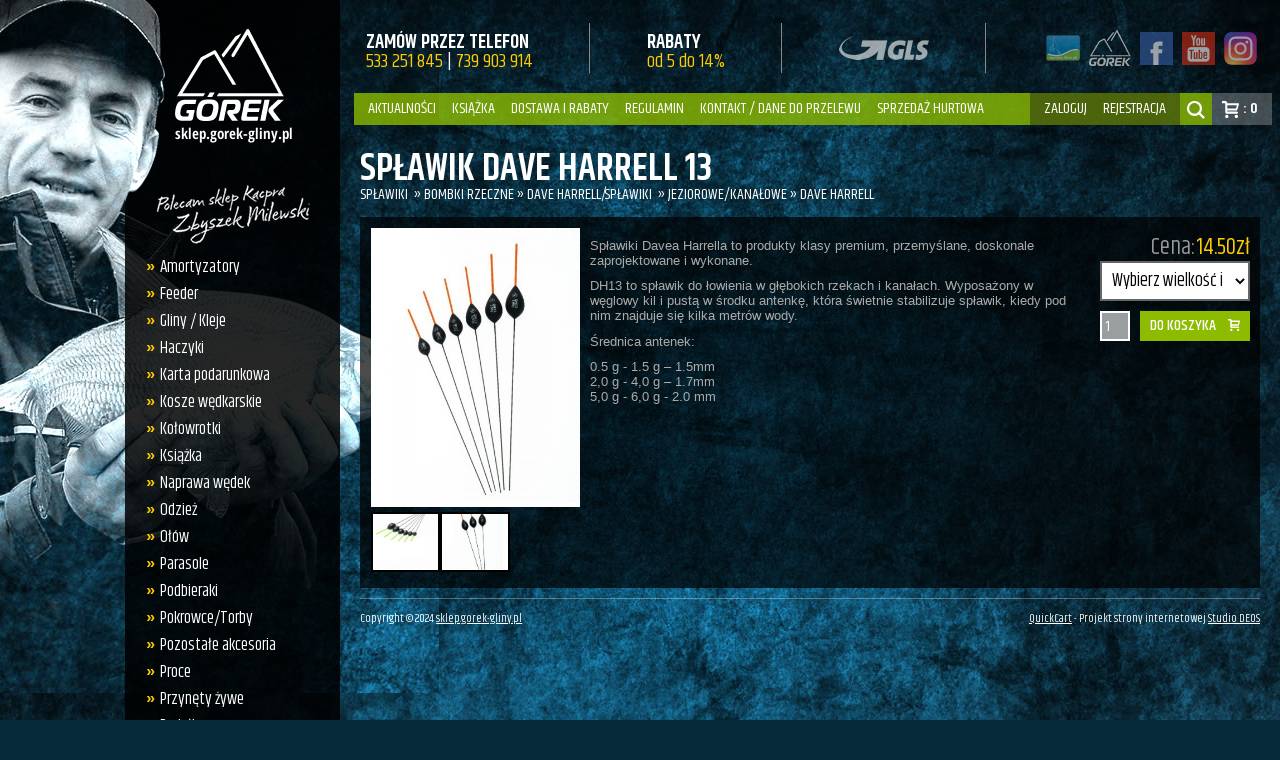

--- FILE ---
content_type: text/html; charset=utf-8
request_url: https://sklep.gorek-gliny.pl/?2505,splawik-dave-harrell-13
body_size: 8558
content:

<!DOCTYPE html>
<html lang="pl">
<head>
<!-- Google tag (gtag.js) -->
<script async src="https://www.googletagmanager.com/gtag/js?id=G-WBZDN2429K"></script>
<script>
  window.dataLayer = window.dataLayer || [];
  function gtag(){dataLayer.push(arguments);}
  gtag('js', new Date());

  gtag('config', 'G-WBZDN2429K');
</script>
<meta charset="utf-8">
<meta http-equiv="X-UA-Compatible" content="IE=edge,chrome=1">

<title>Spławik DAVE HARRELL 13 - Górek-Gliny - Internetowy sklep wędkarski</title>
<meta name="Description" content="Spławiki Davea Harrella to produkty klasy premium, przemyślane, doskonale zaprojektowane i wykonane. DH13 to spławik do łowienia w głębokich rzekach ..." />
<meta name="author" content="Autorskie Studio Projektowe DEOS - Strony internetowe, identyfikacja - www.deos.pl">
<meta name="Generator" content="Quick.Cart.Ext v6.6" />
<meta name="google-site-verification" content="iuqXTdZkpTjdQabGkqHnr0T2hmrX5JZCcoc0w1tJ9uI" />
<meta name="viewport" content="width=device-width, user-scalable=no">
<link href="https://fonts.googleapis.com/css?family=Khand:400,500,600&subset=latin,latin-ext" rel="stylesheet" type="text/css">
<link rel="stylesheet" href="templates/gorek2015/style.css" />


<meta property="og:locale" content="pl_PL" />
<meta property="og:type" content="website" />
<meta property="og:title" content="Spławik DAVE HARRELL 13 - Górek-Gliny - Internetowy sklep wędkarski" />
<meta property="og:description" content="Spławiki Davea Harrella to produkty klasy premium, przemyślane, doskonale zaprojektowane i wykonane. DH13 to spławik do łowienia w głębokich rzekach ..." />
<meta property="og:url" content="https://sklep.gorek-gliny.pl/http://sklep.gorek-gliny.pl/?2505,splawik-dave-harrell-13" />
<meta property="og:site_name" content="Sklep wędkarski Górek-Gliny - haczyki, wędki, zanęty, żyłki" />
<meta property="og:image" content="" />

<meta name="twitter:card" content="summary"/>
<meta name="twitter:description" content="Spławiki Davea Harrella to produkty klasy premium, przemyślane, doskonale zaprojektowane i wykonane. DH13 to spławik do łowienia w głębokich rzekach ..."/>
<meta name="twitter:title" content="Spławik DAVE HARRELL 13 - Górek-Gliny - Internetowy sklep wędkarski"/>
<meta name="twitter:image" content=""/>

<link rel="schema.dcterms" href="https://purl.org/dc/terms/">
<meta name="DC.coverage" content="Poland" />
<meta name="DC.description" content="Spławiki Davea Harrella to produkty klasy premium, przemyślane, doskonale zaprojektowane i wykonane. DH13 to spławik do łowienia w głębokich rzekach ..." />
<meta name="DC.format" content="text/html" />
<meta name="DC.identifier" content="https://sklep.gorek-gliny.pl/http://sklep.gorek-gliny.pl/?2505,splawik-dave-harrell-13" />
<meta name="DC.publisher" content="Spławik DAVE HARRELL 13 - Górek-Gliny - Internetowy sklep wędkarski" />
<meta name="DC.title" content="Spławik DAVE HARRELL 13 - Górek-Gliny - Internetowy sklep wędkarski" />
<meta name="DC.type" content="Text" />

<link rel="apple-touch-icon" sizes="57x57" href="templates/gorek2015/fav/apple-touch-icon-57x57.png">
<link rel="apple-touch-icon" sizes="60x60" href="templates/gorek2015/fav/apple-touch-icon-60x60.png">
<link rel="apple-touch-icon" sizes="72x72" href="templates/gorek2015/fav/apple-touch-icon-72x72.png">
<link rel="apple-touch-icon" sizes="76x76" href="templates/gorek2015/fav/apple-touch-icon-76x76.png">
<link rel="apple-touch-icon" sizes="114x114" href="templates/gorek2015/fav/apple-touch-icon-114x114.png">
<link rel="apple-touch-icon" sizes="120x120" href="templates/gorek2015/fav/apple-touch-icon-120x120.png">
<link rel="apple-touch-icon" sizes="144x144" href="templates/gorek2015/fav/apple-touch-icon-144x144.png">
<link rel="apple-touch-icon" sizes="152x152" href="templates/gorek2015/fav/apple-touch-icon-152x152.png">
<link rel="apple-touch-icon" sizes="180x180" href="templates/gorek2015/fav/apple-touch-icon-180x180.png">
<link rel="icon" type="image/png" href="templates/gorek2015/fav/favicon-32x32.png" sizes="32x32">
<link rel="icon" type="image/png" href="templates/gorek2015/fav/android-chrome-192x192.png" sizes="192x192">
<link rel="icon" type="image/png" href="templates/gorek2015/fav/favicon-96x96.png" sizes="96x96">
<link rel="icon" type="image/png" href="templates/gorek2015/fav/favicon-16x16.png" sizes="16x16">
<link rel="manifest" href="templates/gorek2015/fav/manifest.json">
<link rel="mask-icon" href="templates/gorek2015/fav/safari-pinned-tab.svg" color="#5bbad5">
<meta name="msapplication-TileColor" content="#da532c">
<meta name="msapplication-TileImage" content="templates/gorek2015/fav/mstile-144x144.png">
<meta name="theme-color" content="#ffffff">
<script src="templates/gorek2015/js/js.js"></script>
<script src='https://ajax.googleapis.com/ajax/libs/jqueryui/1.11.2/jquery-ui.min.js'></script> 
<script type="text/javascript" src="core/common.js"></script>
 
<script>
$( function(){layerNotice( "STRONA KORZYSTA Z PLIKÓW COOKIE W CELU REALIZACJI USŁUG ORAZ DZIAŁAŃ MARKETINGOWYCH.", "Zamknij" );} );
</script>

<script>
    var cfLangNoWord      = "Wypełnij poprawnie wymagane pola";
    var cfLangMail        = "Podaj poprawny e-mail";
    var cfWrongValue      = "Podaj poprawną wartość";
    var cfPaczkomat       = "Wybierz paczkomat";	
</script>

<script type="text/javascript">

  var _gaq = _gaq || [];
  _gaq.push(['_setAccount', 'UA-2288151-35']);
  _gaq.push(['_trackPageview']);

  (function() {
    var ga = document.createElement('script'); ga.type = 'text/javascript'; ga.async = true;
    ga.src = ('https:' == document.location.protocol ? 'https://ssl' : 'https://www') + '.google-analytics.com/ga.js';
    var s = document.getElementsByTagName('script')[0]; s.parentNode.insertBefore(ga, s);
  })();

</script>
</head>
<body  id="product2505">
<div class="site">

<div id="menutop">
	
    <div class="menulewa">
        <a href="./">Aktualności</a>
		<a href="https://splawikbeztajemnic.pl/">Książka</a>
        <a href="?dostawa-i-rabaty,19">Dostawa i Rabaty</a>
        <a href="?regulamin,4">Regulamin</a>
        <a href="?kontakt-zamowienia-telefoniczne,2">Kontakt / dane do przelewu</a>
        <a href="?sprzedaz-hurtowa,434">Sprzedaż hurtowa</a>
    </div>
    
    <div class="menuszukajka"><form method="post" action="?wyniki-wyszukiwania,17" id="searchForm">
  <fieldset><input type="text" size="15" name="sPhrase" id="searchField" placeholder="Szukaj w sklepie _____" value="" class="input" maxlength="100" accesskey="1" />
  <input type="submit" value="szukaj &raquo;" class="submit" /></fieldset>
</form></div>
    
    <div class="menuprawa">
    	<div id="menu1"><div class="type">Twoje konto</div><ul>    <li class="l1">  <a href="?zaloguj,27">zaloguj</a></li>    <li class="lL">  <a href="?rejestracja,28">rejestracja</a></li></ul></div>    </div>
    
    <div class="szukajka"></div>
    
	<div class="koszyk"><a href="?koszyk,15"><span>Koszyk</span>: 0</a></div>
</div>

<div id="header" class="mobile">
	<div class="logotop"><h1><a href="./"><span>Sklep Wędkarski Górek-Gliny</span></a></h1></div>
    <!-- <div class="rive"><a href="http://rive-sklep.pl" target="_blank"><span>Sklep RIVE</span></a></div> -->
    <div class="koszyk"><span>Koszyk</span></div>
    <div class="otwieracz"></div>
    <div class="zamykacz"></div>
</div>

<div id="zawkoszyk" class="mobile">
<div class="wnetrzekoszyk">
<span class="topkosz">Koszyk</span>
<a class="przejdzdo" href="?koszyk,15"><span>Przejdź do koszyka</span></a>

</div>
</div>




<div id="sidebar" class="sidebar">

<div class="wnetrzemenu">

<div class="niemobilne"><a href="./"></a></div>

<form method="post" action="?wyniki-wyszukiwania,17" id="searchForm">
  <fieldset><input type="text" size="15" name="sPhrase" id="searchField" placeholder="Szukaj w sklepie _____" value="" class="input" maxlength="100" accesskey="1" />
  <input type="submit" value="szukaj &raquo;" class="submit" /></fieldset>
</form>

<div id="menu1"><div class="type">Twoje konto</div><ul>    <li class="l1">  <a href="?zaloguj,27">zaloguj</a></li>    <li class="lL">  <a href="?rejestracja,28">rejestracja</a></li></ul></div><div id="menu3"><div class="type">Produkty</div><ul>    <li class="l1">  <a href="http://sklep.gorek-gliny.pl/?amortyzatory,56">Amortyzatory </a><ul class="sub1">    <li class="l1">  <a href="http://sklep.gorek-gliny.pl/?gumy,57">Gumy</a><ul class="sub2">    <li class="l1">  <a href="http://sklep.gorek-gliny.pl/?pelne,322">Pełne</a></li>    <li class="l2">  <a href="http://sklep.gorek-gliny.pl/?puste,323">Puste</a></li>    <li class="lL">  <a href="http://sklep.gorek-gliny.pl/?hybrydowe,324">Hybrydowe</a></li>  </ul></li>    <li class="lL">  <a href="http://sklep.gorek-gliny.pl/?akcesoria-do-gum,58">Akcesoria do gum</a><ul class="sub2">    <li class="l1">  <a href="http://sklep.gorek-gliny.pl/?laczniki,318">Łączniki</a></li>    <li class="l2">  <a href="http://sklep.gorek-gliny.pl/?korki,319">Korki</a></li>    <li class="l3">  <a href="http://sklep.gorek-gliny.pl/?tulejki,321">Tulejki</a></li>    <li class="lL">  <a href="http://sklep.gorek-gliny.pl/?inne,320">Inne</a></li>  </ul></li>  </ul></li>    <li class="l2">  <a href="http://sklep.gorek-gliny.pl/?feeder,410">Feeder</a><ul class="sub1">    <li class="l1">  <a href="http://sklep.gorek-gliny.pl/?akcesoria,388">Akcesoria</a></li>    <li class="l2">  <a href="http://sklep.gorek-gliny.pl/?budowa-zestawu,413">Budowa zestawu</a></li>    <li class="l3">  <a href="http://sklep.gorek-gliny.pl/?koszyczki-zanetowe,384">Koszyczki zanętowe</a></li>    <li class="l4">  <a href="http://sklep.gorek-gliny.pl/?plecionki-i-zylki-feederowe,415">Plecionki i żyłki feederowe</a></li>    <li class="l5">  <a href="http://sklep.gorek-gliny.pl/?podporki-i-ramiona,412">Podpórki i ramiona</a></li>    <li class="lL">  <a href="http://sklep.gorek-gliny.pl/?wedki-feederowe,414">Wędki feederowe</a></li>  </ul></li>    <li class="l3">  <a href="http://sklep.gorek-gliny.pl/?gliny-kleje,89">Gliny / Kleje </a><ul class="sub1">    <li class="l1">  <a href="http://sklep.gorek-gliny.pl/?gliny,34">Gliny</a><ul class="sub2">    <li class="l1">  <a href="http://sklep.gorek-gliny.pl/?rozpraszajace,132">Rozpraszające</a></li>    <li class="lL">  <a href="http://sklep.gorek-gliny.pl/?wiazace,133">Wiążące</a></li>  </ul></li>    <li class="lL">  <a href="http://sklep.gorek-gliny.pl/?kleje,36">Kleje</a></li>  </ul></li>    <li class="l4">  <a href="http://sklep.gorek-gliny.pl/?haczyki,95">Haczyki</a><ul class="sub1">    <li class="l1">  <a href="http://sklep.gorek-gliny.pl/?haczyki,55">Haczyki </a><ul class="sub2">    <li class="l1">  <a href="http://sklep.gorek-gliny.pl/?colmic,186">Colmic</a></li>    <li class="l2">  <a href="http://sklep.gorek-gliny.pl/?cralusso,347">Cralusso</a></li>    <li class="l3">  <a href="http://sklep.gorek-gliny.pl/?drennan,136">Drennan</a></li>    <li class="l4">  <a href="http://sklep.gorek-gliny.pl/?garbolino,312">Garbolino</a></li>    <li class="l5">  <a href="http://sklep.gorek-gliny.pl/?gorek,375">Górek</a></li>    <li class="l6">  <a href="http://sklep.gorek-gliny.pl/?hydra,279">HYDRA</a></li>    <li class="l7">  <a href="http://sklep.gorek-gliny.pl/?hayabusa,272">Hayabusa</a></li>    <li class="l8">  <a href="http://sklep.gorek-gliny.pl/?ignesti,165">Ignesti</a></li>    <li class="l9">  <a href="http://sklep.gorek-gliny.pl/?kamasan,291">Kamasan</a></li>    <li class="l10">  <a href="http://sklep.gorek-gliny.pl/?maver-katana,252">Maver/Katana</a></li>    <li class="l11">  <a href="http://sklep.gorek-gliny.pl/?milo,135">Milo</a></li>    <li class="lL">  <a href="http://sklep.gorek-gliny.pl/?tubertini,185">Tubertini</a></li>  </ul></li>    <li class="l2">  <a href="http://sklep.gorek-gliny.pl/?przypony,284">Przypony</a><ul class="sub2">    <li class="l1">  <a href="http://sklep.gorek-gliny.pl/?drennan,326">Drennan</a></li>    <li class="l2">  <a href="http://sklep.gorek-gliny.pl/?hydra,325">HYDRA</a></li>    <li class="lL">  <a href="http://sklep.gorek-gliny.pl/?kamasan,327">Kamasan</a></li>  </ul></li>    <li class="lL">  <a href="http://sklep.gorek-gliny.pl/?akcesoria-do-haczykow,66">Akcesoria do haczyków</a><ul class="sub2">    <li class="l1">  <a href="http://sklep.gorek-gliny.pl/?portfele-na-przypony,328">Portfele na przypony</a></li>    <li class="l2">  <a href="http://sklep.gorek-gliny.pl/?wiazarki,330">Wiązarki</a></li>    <li class="l3">  <a href="http://sklep.gorek-gliny.pl/?wypychacze,329">Wypychacze</a></li>    <li class="lL">  <a href="http://sklep.gorek-gliny.pl/?inne,331">Inne</a></li>  </ul></li>  </ul></li>    <li class="l5">  <a href="http://sklep.gorek-gliny.pl/?karta-podarunkowa,409">Karta podarunkowa</a></li>    <li class="l6">  <a href="http://sklep.gorek-gliny.pl/?kosze-wedkarskie,107">Kosze wędkarskie</a><ul class="sub1">    <li class="l1">  <a href="http://sklep.gorek-gliny.pl/?kosze,110">Kosze</a><ul class="sub2">    <li class="l1">  <a href="http://sklep.gorek-gliny.pl/?anglers,441">Anglers</a></li>    <li class="l2">  <a href="http://sklep.gorek-gliny.pl/?hydra,398">Hydra</a></li>    <li class="l3">  <a href="http://sklep.gorek-gliny.pl/?maver,445">Maver</a></li>    <li class="l4">  <a href="http://sklep.gorek-gliny.pl/?milo,402">Milo</a></li>    <li class="l5">  <a href="http://sklep.gorek-gliny.pl/?preston,403">Preston</a></li>    <li class="lL">  <a href="http://sklep.gorek-gliny.pl/?rive,397">Rive</a></li>  </ul></li>    <li class="l2">  <a href="http://sklep.gorek-gliny.pl/?fotele,261">Fotele</a></li>    <li class="lL">  <a href="http://sklep.gorek-gliny.pl/?akcesoria,111">Akcesoria</a><ul class="sub2">    <li class="l1">  <a href="http://sklep.gorek-gliny.pl/?balkony,150">Balkony</a></li>    <li class="l2">  <a href="http://sklep.gorek-gliny.pl/?kasety,149">Kasety</a><ul class="sub3">    <li class="l1">  <a href="http://sklep.gorek-gliny.pl/?anglers,443">Anglers</a></li>    <li class="l2">  <a href="http://sklep.gorek-gliny.pl/?rive,332">Rive</a></li>    <li class="lL">  <a href="http://sklep.gorek-gliny.pl/?robinson,333">Robinson</a></li>  </ul></li>    <li class="l3">  <a href="http://sklep.gorek-gliny.pl/?nogi,264">Nogi</a></li>    <li class="l4">  <a href="http://sklep.gorek-gliny.pl/?platformy,147">Platformy</a><ul class="sub3">    <li class="l1">  <a href="http://sklep.gorek-gliny.pl/?anglers,442">Anglers</a></li>    <li class="l2">  <a href="http://sklep.gorek-gliny.pl/?garbolino,336">Garbolino</a></li>    <li class="l3">  <a href="http://sklep.gorek-gliny.pl/?gorek,374">Górek</a></li>    <li class="l4">  <a href="http://sklep.gorek-gliny.pl/?matrix,419">Matrix</a></li>    <li class="l5">  <a href="http://sklep.gorek-gliny.pl/?milo,440">Milo</a></li>    <li class="l6">  <a href="http://sklep.gorek-gliny.pl/?preston,411">Preston</a></li>    <li class="l7">  <a href="http://sklep.gorek-gliny.pl/?rive,337">Rive</a></li>    <li class="l8">  <a href="http://sklep.gorek-gliny.pl/?robinson,339">Robinson</a></li>    <li class="lL">  <a href="http://sklep.gorek-gliny.pl/?traper,338">Traper</a></li>  </ul></li>    <li class="l5">  <a href="http://sklep.gorek-gliny.pl/?uchwyty,148">Uchwyty</a><ul class="sub3">    <li class="l1">  <a href="http://sklep.gorek-gliny.pl/?garbolino,344">Garbolino</a></li>    <li class="l2">  <a href="http://sklep.gorek-gliny.pl/?gorek,340">Górek</a></li>    <li class="l3">  <a href="http://sklep.gorek-gliny.pl/?matrix,423">Matrix</a></li>    <li class="l4">  <a href="http://sklep.gorek-gliny.pl/?mivardi,421">Mivardi</a></li>    <li class="l5">  <a href="?preston-innovations,387">Preston Innovations</a></li>    <li class="l6">  <a href="http://sklep.gorek-gliny.pl/?rive,341">Rive</a></li>    <li class="l7">  <a href="http://sklep.gorek-gliny.pl/?robinson,343">Robinson</a></li>    <li class="lL">  <a href="http://sklep.gorek-gliny.pl/?traper,342">Traper</a></li>  </ul></li>    <li class="l6">  <a href="http://sklep.gorek-gliny.pl/?czesci-wymienne,270">Części wymienne</a></li>    <li class="lL">  <a href="http://sklep.gorek-gliny.pl/?inne,263">Inne</a></li>  </ul></li>  </ul></li>    <li class="l7">  <a href="http://sklep.gorek-gliny.pl/?kolowrotki,90">Kołowrotki</a></li>    <li class="l8">  <a href="http://sklep.gorek-gliny.pl/?ksiazka,425">Książka</a></li>    <li class="l9">  <a href="http://sklep.gorek-gliny.pl/?naprawa-wedek,108">Naprawa wędek</a></li>    <li class="l10">  <a href="http://sklep.gorek-gliny.pl/?odziez,71">Odzież</a><ul class="sub1">    <li class="l1">  <a href="http://sklep.gorek-gliny.pl/?champion-feed,386">Champion Feed</a></li>    <li class="l2">  <a href="http://sklep.gorek-gliny.pl/?gorek,211">GÓREK</a></li>    <li class="l3">  <a href="http://sklep.gorek-gliny.pl/?gorek-by-graff,376">Górek by Graff</a></li>    <li class="l4">  <a href="http://sklep.gorek-gliny.pl/?hydra,287">Hydra</a></li>    <li class="l5">  <a href="http://sklep.gorek-gliny.pl/?milo,437">Milo</a></li>    <li class="l6">  <a href="http://sklep.gorek-gliny.pl/?mivardi,257">Mivardi</a></li>    <li class="l7">  <a href="http://sklep.gorek-gliny.pl/?preston-innovation,406">Preston Innovation</a></li>    <li class="lL">  <a href="http://sklep.gorek-gliny.pl/?rive,212">Rive</a></li>  </ul></li>    <li class="l11">  <a href="http://sklep.gorek-gliny.pl/?olow,59">Ołów</a><ul class="sub1">    <li class="l1">  <a href="http://sklep.gorek-gliny.pl/?sruciny,60">Śruciny </a></li>    <li class="l2">  <a href="http://sklep.gorek-gliny.pl/?stile,407">Stile</a></li>    <li class="l3">  <a href="http://sklep.gorek-gliny.pl/?oliwki-kulki,68">Oliwki / Kulki</a></li>    <li class="l4">  <a href="http://sklep.gorek-gliny.pl/?gruntomierze,61">Gruntomierze</a></li>    <li class="lL">  <a href="http://sklep.gorek-gliny.pl/?akcesoria-do-olowiu,62">Akcesoria do ołowiu</a></li>  </ul></li>    <li class="l12">  <a href="http://sklep.gorek-gliny.pl/?parasole,92">Parasole</a></li>    <li class="l13">  <a href="http://sklep.gorek-gliny.pl/?podbieraki,91">Podbieraki</a><ul class="sub1">    <li class="l1">  <a href="http://sklep.gorek-gliny.pl/?sztyce,93">Sztyce</a><ul class="sub2">    <li class="l1">  <a href="http://sklep.gorek-gliny.pl/?colmic,273">Colmic</a></li>    <li class="l2">  <a href="http://sklep.gorek-gliny.pl/?gorek,422">Górek</a></li>    <li class="l3">  <a href="http://sklep.gorek-gliny.pl/?hydra,281">HYDRA</a></li>    <li class="l4">  <a href="http://sklep.gorek-gliny.pl/?milo,436">Milo</a></li>    <li class="l5">  <a href="http://sklep.gorek-gliny.pl/?mivardi,275">Mivardi</a></li>    <li class="l6">  <a href="http://sklep.gorek-gliny.pl/?preston,417">Preston</a></li>    <li class="l7">  <a href="http://sklep.gorek-gliny.pl/?rive,408">Rive</a></li>    <li class="lL">  <a href="http://sklep.gorek-gliny.pl/?robinson,316">Robinson</a></li>  </ul></li>    <li class="lL">  <a href="http://sklep.gorek-gliny.pl/?kosze,94">Kosze</a></li>  </ul></li>    <li class="l14">  <a href="http://sklep.gorek-gliny.pl/?pokrowce-torby,87">Pokrowce/Torby</a><ul class="sub1">    <li class="l1">  <a href="http://sklep.gorek-gliny.pl/?colmic,195">Colmic</a></li>    <li class="l2">  <a href="http://sklep.gorek-gliny.pl/?drennan,404">Drennan</a></li>    <li class="l3">  <a href="http://sklep.gorek-gliny.pl/?garbolino,420">Garbolino</a></li>    <li class="l4">  <a href="http://sklep.gorek-gliny.pl/?gorek,194">Górek</a></li>    <li class="l5">  <a href="http://sklep.gorek-gliny.pl/?hydra,286">Hydra</a></li>    <li class="l6">  <a href="http://sklep.gorek-gliny.pl/?milo,435">Milo</a></li>    <li class="l7">  <a href="http://sklep.gorek-gliny.pl/?mivardi,192">Mivardi</a></li>    <li class="l8">  <a href="http://sklep.gorek-gliny.pl/?rive,202">Rive</a></li>    <li class="l9">  <a href="http://sklep.gorek-gliny.pl/?robinson,300">Robinson</a></li>    <li class="lL">  <a href="http://sklep.gorek-gliny.pl/?traper,193">Traper</a></li>  </ul></li>    <li class="l15">  <a href="http://sklep.gorek-gliny.pl/?pozostale-akcesoria,42">Pozostałe akcesoria</a><ul class="sub1">    <li class="l1">  <a href="http://sklep.gorek-gliny.pl/?kretliki-laczniki,424">Krętliki / Łączniki</a></li>    <li class="l2">  <a href="http://sklep.gorek-gliny.pl/?kubki-zanetowe,78">Kubki zanętowe</a></li>    <li class="l3">  <a href="http://sklep.gorek-gliny.pl/?okulary,352">Okulary</a></li>    <li class="l4">  <a href="http://sklep.gorek-gliny.pl/?pojemniki-pudelka,75">Pojemniki/Pudełka</a></li>    <li class="l5">  <a href="http://sklep.gorek-gliny.pl/?siatki-tulipany,104">Siatki/Tulipany </a></li>    <li class="l6">  <a href="http://sklep.gorek-gliny.pl/?sita,76">Sita</a></li>    <li class="l7">  <a href="http://sklep.gorek-gliny.pl/?wiadra-kuwety,69">Wiadra/Kuwety</a></li>    <li class="lL">  <a href="http://sklep.gorek-gliny.pl/?inne,79">Inne</a></li>  </ul></li>    <li class="l16">  <a href="http://sklep.gorek-gliny.pl/?proce,81">Proce</a><ul class="sub1">    <li class="l1">  <a href="http://sklep.gorek-gliny.pl/?do-kul,82">do kul</a></li>    <li class="lL">  <a href="http://sklep.gorek-gliny.pl/?do-przynet,83">do przynęt</a></li>  </ul></li>    <li class="l17">  <a href="http://sklep.gorek-gliny.pl/?przynety-zywe,109">Przynęty żywe</a></li>    <li class="l18">  <a href="http://sklep.gorek-gliny.pl/?pudelka-na-przypony,159">Pudełka na przypony</a></li>    <li class="l19">  <a href="http://sklep.gorek-gliny.pl/?rolki-grzebienie,73">Rolki/Grzebienie</a><ul class="sub1">    <li class="l1">  <a href="http://sklep.gorek-gliny.pl/?rolki,155">Rolki</a></li>    <li class="lL">  <a href="http://sklep.gorek-gliny.pl/?grzebienie,156">Grzebienie</a></li>  </ul></li>    <li class="l20">  <a href="http://sklep.gorek-gliny.pl/?siatki,51">Siatki</a></li>    <li class="l21">  <a href="http://sklep.gorek-gliny.pl/?splawiki,50">Spławiki </a><ul class="sub1">    <li class="l1">  <a href="http://sklep.gorek-gliny.pl/?akcesoria,80">Akcesoria</a><ul class="sub2">    <li class="l1">  <a href="http://sklep.gorek-gliny.pl/?adaptery-laczniki,373">Adaptery | Łączniki</a></li>    <li class="l2">  <a href="http://sklep.gorek-gliny.pl/?antenki,371">Antenki</a></li>    <li class="l3">  <a href="http://sklep.gorek-gliny.pl/?drabinki,74">Drabinki</a></li>    <li class="l4">  <a href="http://sklep.gorek-gliny.pl/?pudelka-pokrowce,369">Pudełka | Pokrowce</a></li>    <li class="l5">  <a href="http://sklep.gorek-gliny.pl/?silikony,370">Silikony</a></li>    <li class="lL">  <a href="http://sklep.gorek-gliny.pl/?inne,372">Inne</a></li>  </ul></li>    <li class="l2">  <a href="http://sklep.gorek-gliny.pl/?bolonskie,157">Bolońskie</a><ul class="sub2">    <li class="l1">  <a href="http://sklep.gorek-gliny.pl/?cralusso,364">Cralusso</a></li>    <li class="l2">  <a href="http://sklep.gorek-gliny.pl/?dave-harrell,366">Dave Harrell</a></li>    <li class="l3">  <a href="http://sklep.gorek-gliny.pl/?denis-secula,418">Denis Secula</a></li>    <li class="l4">  <a href="http://sklep.gorek-gliny.pl/?gorek,363">Górek</a></li>    <li class="l5">  <a href="http://sklep.gorek-gliny.pl/?hydra,367">Hydra</a></li>    <li class="lL">  <a href="http://sklep.gorek-gliny.pl/?mivardi,368">Mivardi</a></li>  </ul></li>    <li class="l3">  <a href="http://sklep.gorek-gliny.pl/?bombki-rzeczne,358">Bombki rzeczne</a><ul class="sub2">    <li class="l1">  <a href="http://sklep.gorek-gliny.pl/?colmic,362">Colmic</a></li>    <li class="l2">  <a href="http://sklep.gorek-gliny.pl/?dave-harrell,306">Dave Harrell</a></li>    <li class="l3">  <a href="http://sklep.gorek-gliny.pl/?denis-secula,355">Denis Secula</a></li>    <li class="l4">  <a href="http://sklep.gorek-gliny.pl/?eric-baire,349">Eric Baire</a></li>    <li class="l5">  <a href="http://sklep.gorek-gliny.pl/?garbolino,310">Garbolino</a></li>    <li class="l6">  <a href="http://sklep.gorek-gliny.pl/?gorek,361">Górek</a></li>    <li class="l7">  <a href="http://sklep.gorek-gliny.pl/?hydra,365">Hydra</a></li>    <li class="l8">  <a href="http://sklep.gorek-gliny.pl/?mivardi,315">Mivardi</a></li>    <li class="lL">  <a href="http://sklep.gorek-gliny.pl/?rive,297">Rive</a></li>  </ul></li>    <li class="l4">  <a href="http://sklep.gorek-gliny.pl/?dyski,97">Dyski</a><ul class="sub2">    <li class="l1">  <a href="http://sklep.gorek-gliny.pl/?cralusso,345">Cralusso</a></li>    <li class="l2">  <a href="http://sklep.gorek-gliny.pl/?denis-secula,433">Denis Secula</a></li>    <li class="l3">  <a href="http://sklep.gorek-gliny.pl/?gut-mix,292">Gut-Mix</a></li>    <li class="l4">  <a href="http://sklep.gorek-gliny.pl/?gorek,296">Górek</a></li>    <li class="lL">  <a href="http://sklep.gorek-gliny.pl/?hydra,295">Hydra</a></li>  </ul></li>    <li class="l5">  <a href="http://sklep.gorek-gliny.pl/?jeziorowe-kanalowe,96">Jeziorowe/Kanałowe</a><ul class="sub2">    <li class="l1">  <a href="http://sklep.gorek-gliny.pl/?gorek,214">Górek</a></li>    <li class="l2">  <a href="http://sklep.gorek-gliny.pl/?bacci,179">Bacci</a></li>    <li class="l3">  <a href="http://sklep.gorek-gliny.pl/?colmic,268">Colmic</a></li>    <li class="l4">  <a href="http://sklep.gorek-gliny.pl/?dave-harrell,313">DAVE HARRELL</a></li>    <li class="l5">  <a href="http://sklep.gorek-gliny.pl/?denis-secula,189">Denis Secula</a></li>    <li class="l6">  <a href="http://sklep.gorek-gliny.pl/?eric-baire,348">Eric Baire</a></li>    <li class="l7">  <a href="http://sklep.gorek-gliny.pl/?garbolino,309">Garbolino</a></li>    <li class="l8">  <a href="http://sklep.gorek-gliny.pl/?gut-mix,180">Gut-Mix</a></li>    <li class="l9">  <a href="http://sklep.gorek-gliny.pl/?hydra,278">Hydra</a></li>    <li class="l10">  <a href="http://sklep.gorek-gliny.pl/?milo,431">Milo</a></li>    <li class="l11">  <a href="http://sklep.gorek-gliny.pl/?mivardi,314">Mivardi</a></li>    <li class="lL">  <a href="http://sklep.gorek-gliny.pl/?rive,203">Rive</a></li>  </ul></li>    <li class="l6">  <a href="http://sklep.gorek-gliny.pl/?karpiowe,283">Karpiowe</a></li>    <li class="l7">  <a href="http://sklep.gorek-gliny.pl/?odleglosciowe,164">Odległościowe</a><ul class="sub2">    <li class="l1">  <a href="http://sklep.gorek-gliny.pl/?gorek,259">Górek</a></li>    <li class="l2">  <a href="http://sklep.gorek-gliny.pl/?colmic,269">Colmic</a></li>    <li class="l3">  <a href="http://sklep.gorek-gliny.pl/?cralusso,346">Cralusso</a></li>    <li class="l4">  <a href="http://sklep.gorek-gliny.pl/?denis-secula,416">Denis Secula</a></li>    <li class="l5">  <a href="http://sklep.gorek-gliny.pl/?garbolino,311">Garbolino</a></li>    <li class="l6">  <a href="http://sklep.gorek-gliny.pl/?hydra,255">HYDRA</a></li>    <li class="l7">  <a href="http://sklep.gorek-gliny.pl/?mivardi,285">MIVARDI</a></li>    <li class="l8">  <a href="http://sklep.gorek-gliny.pl/?milo,432">Milo</a></li>    <li class="lL">  <a href="http://sklep.gorek-gliny.pl/?rive,206">Rive</a></li>  </ul></li>    <li class="l8">  <a href="http://sklep.gorek-gliny.pl/?sticki,356">Sticki</a><ul class="sub2">    <li class="l1">  <a href="http://sklep.gorek-gliny.pl/?gorek,359">Górek</a></li>    <li class="l2">  <a href="http://sklep.gorek-gliny.pl/?dave-harrell,360">Dave Harrell</a></li>    <li class="lL">  <a href="http://sklep.gorek-gliny.pl/?drennan,351">Drennan</a></li>  </ul></li>    <li class="l9">  <a href="http://sklep.gorek-gliny.pl/?uklejowe,98">Uklejowe</a></li>    <li class="l10">  <a href="http://sklep.gorek-gliny.pl/?wagglery,357">Wagglery</a><ul class="sub2">    <li class="l1">  <a href="http://sklep.gorek-gliny.pl/?gorek,377">Górek</a></li>    <li class="l2">  <a href="http://sklep.gorek-gliny.pl/?dave-harrell,305">Dave Harrell</a></li>    <li class="lL">  <a href="http://sklep.gorek-gliny.pl/?drennan,350">Drennan</a></li>  </ul></li>    <li class="lL">  <a href="http://sklep.gorek-gliny.pl/?gotowe-zestawy,258">Gotowe zestawy</a></li>  </ul></li>    <li class="l22">  <a href="http://sklep.gorek-gliny.pl/?wedki,45">Wędki </a><ul class="sub1">    <li class="l1">  <a href="http://sklep.gorek-gliny.pl/?baty,48">Baty</a><ul class="sub2">    <li class="l1">  <a href="http://sklep.gorek-gliny.pl/?hydra,280">HYDRA</a></li>    <li class="l2">  <a href="http://sklep.gorek-gliny.pl/?milo,429">Milo</a></li>    <li class="l3">  <a href="http://sklep.gorek-gliny.pl/?mivardi,241">Mivardi</a></li>    <li class="lL">  <a href="http://sklep.gorek-gliny.pl/?robinson,298">Robinson</a></li>  </ul></li>    <li class="l2">  <a href="http://sklep.gorek-gliny.pl/?bolonki,86">Bolonki</a><ul class="sub2">    <li class="l1">  <a href="http://sklep.gorek-gliny.pl/?hydra,301">Hydra</a></li>    <li class="l2">  <a href="http://sklep.gorek-gliny.pl/?milo,428">Milo</a></li>    <li class="l3">  <a href="http://sklep.gorek-gliny.pl/?mivardi,303">Mivardi</a></li>    <li class="lL">  <a href="http://sklep.gorek-gliny.pl/?robinson,302">Robinson</a></li>  </ul></li>    <li class="l3">  <a href="http://sklep.gorek-gliny.pl/?odleglosciowki,101">Odległościówki</a><ul class="sub2">    <li class="l1">  <a href="http://sklep.gorek-gliny.pl/?gorek,353">Górek</a></li>    <li class="l2">  <a href="http://sklep.gorek-gliny.pl/?hydra,282">HYDRA</a></li>    <li class="l3">  <a href="http://sklep.gorek-gliny.pl/?milo,430">Milo</a></li>    <li class="l4">  <a href="http://sklep.gorek-gliny.pl/?mivardi,238">Mivardi</a></li>    <li class="lL">  <a href="http://sklep.gorek-gliny.pl/?robinson,299">Robinson</a></li>  </ul></li>    <li class="l4">  <a href="http://sklep.gorek-gliny.pl/?tyczki,46">Tyczki</a><ul class="sub2">    <li class="l1">  <a href="http://sklep.gorek-gliny.pl/?hydra,290">HYDRA</a><ul class="sub3">    <li class="l1">  <a href="http://sklep.gorek-gliny.pl/?tyczki,393">Tyczki</a></li>    <li class="l2">  <a href="http://sklep.gorek-gliny.pl/?topy,394">Topy</a></li>    <li class="lL">  <a href="http://sklep.gorek-gliny.pl/?elementy,395">Elementy</a></li>  </ul></li>    <li class="lL">  <a href="http://sklep.gorek-gliny.pl/?mivardi,289">MIVARDI</a><ul class="sub3">    <li class="l1">  <a href="http://sklep.gorek-gliny.pl/?tyczki,390">Tyczki</a></li>    <li class="lL">  <a href="http://sklep.gorek-gliny.pl/?topy,392">Topy</a></li>  </ul></li>  </ul></li>    <li class="l5">  <a href="http://sklep.gorek-gliny.pl/?tyczki-uzywane,317">Tyczki używane</a></li>    <li class="l6">  <a href="http://sklep.gorek-gliny.pl/?feeder,256">Feeder</a><ul class="sub2">    <li class="l1">  <a href="http://sklep.gorek-gliny.pl/?hydra,389">Hydra</a></li>    <li class="l2">  <a href="http://sklep.gorek-gliny.pl/?matrix,382">Matrix</a></li>    <li class="l3">  <a href="http://sklep.gorek-gliny.pl/?mikado,444">Mikado</a></li>    <li class="l4">  <a href="http://sklep.gorek-gliny.pl/?preston-innovations,381">Preston Innovations</a></li>    <li class="lL">  <a href="http://sklep.gorek-gliny.pl/?rive,405">Rive</a></li>  </ul></li>    <li class="lL">  <a href="http://sklep.gorek-gliny.pl/?uklejowki,100">Uklejówki</a></li>  </ul></li>    <li class="l23">  <a href="http://sklep.gorek-gliny.pl/?zanety-dodatki,88">Zanęty / Dodatki</a><ul class="sub1">    <li class="l1">  <a href="http://sklep.gorek-gliny.pl/?zanety,35">Zanęty</a><ul class="sub2">    <li class="l1">  <a href="http://sklep.gorek-gliny.pl/?champion-feed,250">Champion Feed</a></li>    <li class="l2">  <a href="http://sklep.gorek-gliny.pl/?gorek,249">Górek </a></li>    <li class="lL">  <a href="http://sklep.gorek-gliny.pl/?milewski,248">Milewski</a></li>  </ul></li>    <li class="l2">  <a href="http://sklep.gorek-gliny.pl/?dodatki,37">Dodatki</a><ul class="sub2">    <li class="l1">  <a href="http://sklep.gorek-gliny.pl/?komponenty,143">Komponenty</a></li>    <li class="l2">  <a href="http://sklep.gorek-gliny.pl/?ziarna,271">Ziarna</a></li>    <li class="l3">  <a href="http://sklep.gorek-gliny.pl/?smuzaco-barwiace,144">Smużąco-barwiące</a></li>    <li class="l4">  <a href="http://sklep.gorek-gliny.pl/?slodzace,145">Słodzące</a></li>    <li class="lL">  <a href="http://sklep.gorek-gliny.pl/?rozpraszacze,146">Rozpraszacze</a></li>  </ul></li>    <li class="l3">  <a href="http://sklep.gorek-gliny.pl/?pellety,167">Pellety</a></li>    <li class="lL">  <a href="http://sklep.gorek-gliny.pl/?atraktory,52">Atraktory </a></li>  </ul></li>    <li class="l24">  <a href="http://sklep.gorek-gliny.pl/?zylki-plecionki,44">Żyłki / Plecionki</a><ul class="sub1">    <li class="l1">  <a href="http://sklep.gorek-gliny.pl/?do-zestawow,151">Do zestawów</a></li>    <li class="l2">  <a href="http://sklep.gorek-gliny.pl/?przyponowe,152">Przyponowe</a></li>    <li class="l3">  <a href="http://sklep.gorek-gliny.pl/?odleglosciowe,153">Odległościowe</a></li>    <li class="l4">  <a href="http://sklep.gorek-gliny.pl/?bolonskie,277">Bolońskie</a></li>    <li class="l5">  <a href="http://sklep.gorek-gliny.pl/?fluorocarbony,439">Fluorocarbony</a></li>    <li class="l6">  <a href="http://sklep.gorek-gliny.pl/?plecionki,385">Plecionki</a></li>    <li class="lL">  <a href="http://sklep.gorek-gliny.pl/?akcesoria,67">Akcesoria</a></li>  </ul></li>    <li class="l25">  <a href="http://sklep.gorek-gliny.pl/?wedkarstwo-podlodowe,170">Wędkarstwo podlodowe</a><ul class="sub1">    <li class="l1">  <a href="http://sklep.gorek-gliny.pl/?akcesoria,175">Akcesoria</a></li>    <li class="l2">  <a href="http://sklep.gorek-gliny.pl/?kiwoki,172">Kiwoki</a></li>    <li class="l3">  <a href="http://sklep.gorek-gliny.pl/?mormyszki,171">Mormyszki</a><ul class="sub2">    <li class="l1">  <a href="http://sklep.gorek-gliny.pl/?kulki,197">kulki</a></li>    <li class="l2">  <a href="http://sklep.gorek-gliny.pl/?malowane,200">malowane</a></li>    <li class="l3">  <a href="http://sklep.gorek-gliny.pl/?stereo,198">stereo</a></li>    <li class="lL">  <a href="http://sklep.gorek-gliny.pl/?trio,215">trio</a></li>  </ul></li>    <li class="lL">  <a href="http://sklep.gorek-gliny.pl/?zylki,174">Żyłki </a></li>  </ul></li>    <li class="lL">  <a href="http://sklep.gorek-gliny.pl/?outlet,446">OUTLET</a></li></ul></div><a class="subsub" href="./">Aktualności</a>
<a class="subsub" href="https://splawikbeztajemnic.pl/">Książka</a>
<a class="subsub" href="?dostawa-i-rabaty,19">Dostawa i Rabaty</a>
<a class="subsub" href="?jak-kupowac-,65">Jak kupować?</a>
<a class="subsub" href="?regulamin,4">Regulamin</a>
<a class="subsub" href="?kontakt-zamowienia-telefoniczne,2">Kontakt / dane do przelewu</a>
</div>

</div>

<div id="content" class="site-content"><div id="product" itemscope itemtype="http://schema.org/Product">
  <script type="text/javascript">
    var sTitle = "Spławik DAVE HARRELL 13";
    var fPrice = Math.abs( "14.50" );
      </script><h1 itemprop="name">Spławik DAVE HARRELL 13</h1><div class="breadcrumb"><a href="http://sklep.gorek-gliny.pl/?splawiki,50">Spławiki </a>&nbsp;&raquo;&nbsp;<a href="http://sklep.gorek-gliny.pl/?bombki-rzeczne,358">Bombki rzeczne</a>&nbsp;&raquo;&nbsp;<a href="http://sklep.gorek-gliny.pl/?dave-harrell,306">Dave Harrell</a><em>|</em><a href="http://sklep.gorek-gliny.pl/?splawiki,50">Spławiki </a>&nbsp;&raquo;&nbsp;<a href="http://sklep.gorek-gliny.pl/?jeziorowe-kanalowe,96">Jeziorowe/Kanałowe</a>&nbsp;&raquo;&nbsp;<a href="http://sklep.gorek-gliny.pl/?dave-harrell,313">DAVE HARRELL</a></div><div id="prod" itemprop="offers" itemscope itemtype="http://schema.org/Offer"><div id="box">        <div id="price"><em>Cena:</em><strong id="priceValue" itemprop="price">14.50</strong><span>zł</span><meta itemprop="priceCurrency" content="PLN" /></div>       <!-- <div id="available">dostępne</div>-->

      
        <form action="?koszyk,15" method="post" id="addBasket" onsubmit="return checkForm( this );" class="form" target="koszyczek">
          <fieldset>
                          <script type="text/javascript" src="core/check-form.js"></script>
              <div id="attributesSelects"><label for="attributes" id="attributesLabel">Wybierz atrybut</label><select name="iAttribute" onchange="changeAttributesPrice( );" id="attributes" title="simple"><option value="">Wybierz wielkość i kolor antenki</option><option value="1|" disabled="disabled">1,0g, czerwona&nbsp;&nbsp;[0]</option><option value="2|">1,0g, żółta&nbsp;&nbsp;[2]</option><option value="5|">1,5g, czerwona&nbsp;&nbsp;[3]</option><option value="6|" disabled="disabled">1,5g, żółta&nbsp;&nbsp;[0]</option><option value="3|" disabled="disabled">2,0g, czerwona&nbsp;&nbsp;[0]</option><option value="4|">2,0g, żółta&nbsp;&nbsp;[2]</option><option value="7|" disabled="disabled">3,0g, czerwona&nbsp;&nbsp;[0]</option><option value="8|">3,0g, żółta&nbsp;&nbsp;[3]</option><option value="9|" disabled="disabled">4,0g, czerwona&nbsp;&nbsp;[0]</option><option value="10|">4,0g, żółta&nbsp;&nbsp;[4]</option><option value="11|" disabled="disabled">5,0g, czerwona&nbsp;&nbsp;[0]</option><option value="12|">5,0g, żółta&nbsp;&nbsp;[5]</option><option value="13|">6,0g, czerwona&nbsp;&nbsp;[4]</option><option value="14|">6,0g, żółta&nbsp;&nbsp;[5]</option></select></div>            <legend>Do koszyka</legend>
            <input type="hidden" name="iProductAdd" value="2505" id="login" />
            <input type="number" min="1" name="iQuantity" value="1" />
            <input type="submit" value="Do koszyka" class="submit" />
          </fieldset>
        </form></div><div class="content" id="productDescription" itemprop="description"><p>Spławiki Davea Harrella to produkty klasy premium, przemyślane, doskonale zaprojektowane i wykonane.</p>
<p>DH13 to spławik do łowienia w głębokich rzekach i kanałach. Wyposażony w węglowy kil i pustą w środku antenkę, która świetnie stabilizuje spławik, kiedy pod nim znajduje się kilka metrów wody.</p>
<p>Średnica antenek: </p>
<p><span style="color: #4b5054; font-family: arial, helvetica, sans-serif;">0.5 g - 1.5 g – 1.5mm</span><br style="color: #4b5054; font-family: arial, helvetica, sans-serif;" /><span style="color: #4b5054; font-family: arial, helvetica, sans-serif;">2,0 g - 4,0 g – 1.7mm <br />5,0 g - 6,0 g - 2.0 mm</span></p></div><script type="text/javascript">
                var sFilesDir = "files/";
                var sPreviewDir = "500/";
              </script>
              <div id="imagesList1" class="imagePreview"><a href="files/splawik-dave-harrell-13[1].jpg" class="mlbox[preview]" id="previewLink" title=""><img src="files/500/splawik-dave-harrell-13[1].jpg" alt="" id="imgPreview" itemprop="image" /></a></div><div id="imagesGallery4" class="imagesGallery"><div class="galmini"><div class="galfoto" style="background-image:url(files/500/splawik-dave-harrell-13.jpg)"><a href="files/splawik-dave-harrell-13.jpg" class="mlbox[images]" title=""></a></div><div class="galfoto" style="background-image:url(files/500/splawik-dave-harrell-13[2].jpg)"><a href="files/splawik-dave-harrell-13[2].jpg" class="mlbox[images]" title=""></a></div><td>&nbsp;</td></div></div></div></div>

<div class="zakladki">

    <div class="zakladka z1">
    	<strong>ZAMÓW PRZEZ TELEFON</strong><a href="tel: +48 533 251 845">533 251 845</a><span> | </span><a href="tel: +48 739 903 914">739 903 914</a>
    </div>
    
    <div class="podz"></div>
    
    <div class="zakladka z2">
    	<a href="./?dostawa-i-rabaty,19"><strong>RABATY</strong> <em>od 5 do 14%</em></a>
    </div>
    
    <div class="podz"></div>
    
        
    <div class="zakladka z4">
    	<a href="?usluga-info-service-dla-wszystkich-paczek-dostarczanych-firma-gls!,154"><span>WYSYŁKA GLS</span><em>&nbsp;24h</em></a>
    </div>
    
    <!-- <div class="podz"></div>
    
    <div class="zakladka z5">
    	<a href="http://rive-sklep.pl" target="_blank"><span>RIVE</span></a>
    </div> -->
    
    <div class="podz"></div>
    
    <div class="zakladka z6">
    	<a class="opinietop" href="http://www.wyczyn.fora.pl/sprzedam,5/nowy-sklep-internetowy-www-sklep-gorek-gliny-pl,18554.html" target="_blank" rel="nofollow"><span>Opinie</span></a>
        <a class="stronatop" href="http://gorek-gliny.pl" target="_blank"><span>Strona Górek Gliny</span></a>
        <a class="fbtop" href="https://www.facebook.com/gorek.gliny" target="_blank"><span>Społeczność Facebook</span></a>
        <a class="yttop" href="https://www.youtube.com/user/GorekTV" target="_blank"><span>Kanał YouTube</span></a>
        <a class="intop" href="https://www.instagram.com/gorektv" target="_blank"><span>Instagram</span></a>
    </div>
    
    
    
</div>


<div id="copy">Copyright © 2024 <a href='https://sklep.gorek-gliny.pl/'>sklep.gorek-gliny.pl</a></div>
<div class="foot" id="powered"><a href="http://opensolution.org/" rel="nofollow" target="_blank">QuickCart</a> - Projekt strony internetowej <a href="https://deos.pl" target="_blank" title="projekt strony internetowej, Ełk">Studio DEOS</a></div>



</div></div>

<iframe src="?koszyk,15.html" name="koszyczek" id="koszyczek"></iframe>

<div id="infor">Produkt dodany do koszyka</div>

<script>

enquire.register("screen and (min-width: 1000px)", [
    { match : function() { 
	
		jQuery(document).ready(function($){
			
		$("#menutop .szukajka" ).click(function() {$("#menutop .szukajka").toggleClass('on');$("#menutop .menuszukajka").toggleClass('on');});
	 	$('#imagesList1').Chocolat({imageSelector : 'a'});
		$('.imagesGallery').Chocolat({imageSelector : '.galfoto a'});
				
				$('#addBasket .submit').on('click', function () {
				
				$("#addBasket .submit").toggleClass('up');
				
				var cart = $('#menutop .koszyk');
					setTimeout(function () {
						cart.effect("bounce", {
							times: 1
						}, "fast");
					}, 100);
					
					setTimeout(function () {
						{this.location.reload(false);}
					}, 1000);
			
		}); 
		 
			
		}); 
	
	} }
]);
enquire.register("screen and (max-width: 999px)", [
    { match : function() { 
	
		jQuery(document).ready(function($){

				$('#addBasket .submit').on('click', function () {
				var cart = $('#header .koszyk');
				var imgtodrag = $(this).parents('#product').find(".imagePreview img").eq(0);
				if (imgtodrag) {
					var imgclone = imgtodrag.clone()
						.offset({ top:imgtodrag.offset().top, left:imgtodrag.offset().left })
						.css({
							'opacity': '0.5',
							'position': 'fixed',
							'margin': 'auto',
							'height': 'auto',
							'width': '90%',
							'left' : '0',
							'top' : '0',
							'bottom' : '0',
							'right' : '0',
							'z-index': '100'
					})
						.appendTo($('body'))
						.animate({
							'top': '30px',
							'left': 'auto',
							'bottom' : 'auto',
							'right' : 'auto',
							'margin' : '0 auto',
							'width': '1px',
							'height': '1px'
					}, 1000, 'easeInOutQuart');
					
					setTimeout(function () {
						cart.effect("bounce", {
							times: 1
						}, "fast");
					}, 1100);
			
					imgclone.animate({
							'width': 0,
							'height': 0
					}, function () {
						$(this).detach()

					});
					
					setTimeout(function () {
						{this.location.reload(false);}
					}, 1200);
				}
			
		}); 
		 
		  
			
		$('.otwieracz').on('click', function(){triggerFilter(true);$("#zawkoszyk").removeClass('otwarte');$("#header .koszyk").removeClass('otwarte');$("body").removeClass('otwarte');$(".site").removeClass('otwarte');});function triggerFilter($bool) {var elementsToTrigger = $([$('.otwieracz'), $('.zamykacz'), $('#header'), $('.site'), $('#sidebar'), $('body')]);elementsToTrigger.each(function(){$(this).toggleClass('otwarty', $bool);});}$(".zamykacz").on('click', function(){triggerFilter(false);});
		
		$("#header .koszyk" ).click(function() {$("#zawkoszyk").toggleClass('otwarte');$('body').toggleClass('otwarte');$("#header .koszyk").toggleClass('otwarte');$(".site").toggleClass('otwarte');triggerFilter(false);});
		
		$(".list li .opisproduktu").click(function(){$(this).parent().toggleClass('rozwiniete');return false;});
			
		$('#menu3 ul > li > a').click(function() {$(this).parent().find('ul.sub1').toggle();});
		$('#menu3 ul > li > ul > li > a').click(function() {$(this).parent().find('ul.sub2').toggle();});	
		$("#menu3 .type" ).click(function() {$("#menu3 > ul").toggleClass('otwarte');$("#menu3 .type").toggleClass('zwiniete');});
		$("#menu1 .type" ).click(function() {$("#menu1 > ul").toggleClass('otwarte');$("#menu1 .type").toggleClass('zwiniete');});	
		$("#menu3 > ul > li.has-sub > a").removeAttr('href');
		$("#menu3 > ul > li.has-sub > ul > li.has-sub > a").removeAttr('href');	
		
		}); 
	
	} }
]);
$(".sort" ).click(function() {$(".sort").toggleClass('otwarte');});
$('ul > li:has(ul)').addClass("has-sub");
$('ul:has(li.selected)').addClass("selectedul");
$('#basketSummary li .usun').on('click', function(){
    $(this).parent().toggle( "fade" );
	setTimeout(function () {
			{this.location.reload(false);}
	}, 750);
});
//$('#basket #orderedProducts .usun').on('click', function(){
//    $(this).parent().toggle( "fade" );
//	setTimeout(function () {
//			{this.location.reload(false);}
//	}, 500);
//});
$("#page1 .subpagesList li > h2 > a").removeAttr('href');
$('.list li:has(.photo)').addClass("zezd");
$('#prod:has(.imagePreview)').addClass("zezd");

</script>

</body>
</html>

--- FILE ---
content_type: text/html; charset=utf-8
request_url: https://sklep.gorek-gliny.pl/?koszyk,15.html
body_size: 21645
content:

<!DOCTYPE html>
<html lang="pl">
<head>
<!-- Google tag (gtag.js) -->
<script async src="https://www.googletagmanager.com/gtag/js?id=G-WBZDN2429K"></script>
<script>
  window.dataLayer = window.dataLayer || [];
  function gtag(){dataLayer.push(arguments);}
  gtag('js', new Date());

  gtag('config', 'G-WBZDN2429K');
</script>
<meta charset="utf-8">
<meta http-equiv="X-UA-Compatible" content="IE=edge,chrome=1">

<title>Górek-Gliny - Internetowy sklep wędkarski</title>
<meta name="Description" content="Sklep Górek-Gliny - sklep wędkarski dla pasjonatów wyczynowego wędkarstwa spławikowego" />
<meta name="author" content="Autorskie Studio Projektowe DEOS - Strony internetowe, identyfikacja - www.deos.pl">
<meta name="Generator" content="Quick.Cart.Ext v6.6" />
<meta name="google-site-verification" content="iuqXTdZkpTjdQabGkqHnr0T2hmrX5JZCcoc0w1tJ9uI" />
<meta name="viewport" content="width=device-width, user-scalable=no">
<link href="https://fonts.googleapis.com/css?family=Khand:400,500,600&subset=latin,latin-ext" rel="stylesheet" type="text/css">
<link rel="stylesheet" href="templates/gorek2015/style.css" />


<meta property="og:locale" content="pl_PL" />
<meta property="og:type" content="website" />
<meta property="og:title" content="Górek-Gliny - Internetowy sklep wędkarski" />
<meta property="og:description" content="Sklep Górek-Gliny - sklep wędkarski dla pasjonatów wyczynowego wędkarstwa spławikowego" />
<meta property="og:url" content="https://sklep.gorek-gliny.pl/" />
<meta property="og:site_name" content="Sklep wędkarski Górek-Gliny - haczyki, wędki, zanęty, żyłki" />
<meta property="og:image" content="https://sklep.gorek-gliny.pl/templates/gorek2015/obr/og.jpg" />

<meta name="twitter:card" content="summary"/>
<meta name="twitter:description" content="Sklep Górek-Gliny - sklep wędkarski dla pasjonatów wyczynowego wędkarstwa spławikowego"/>
<meta name="twitter:title" content="Górek-Gliny - Internetowy sklep wędkarski"/>
<meta name="twitter:image" content="https://sklep.gorek-gliny.pl/templates/gorek2015/obr/og.jpg"/>

<link rel="schema.dcterms" href="https://purl.org/dc/terms/">
<meta name="DC.coverage" content="Poland" />
<meta name="DC.description" content="Sklep Górek-Gliny - sklep wędkarski dla pasjonatów wyczynowego wędkarstwa spławikowego" />
<meta name="DC.format" content="text/html" />
<meta name="DC.identifier" content="https://sklep.gorek-gliny.pl/" />
<meta name="DC.publisher" content="Górek-Gliny - Internetowy sklep wędkarski" />
<meta name="DC.title" content="Górek-Gliny - Internetowy sklep wędkarski" />
<meta name="DC.type" content="Text" />

<link rel="apple-touch-icon" sizes="57x57" href="templates/gorek2015/fav/apple-touch-icon-57x57.png">
<link rel="apple-touch-icon" sizes="60x60" href="templates/gorek2015/fav/apple-touch-icon-60x60.png">
<link rel="apple-touch-icon" sizes="72x72" href="templates/gorek2015/fav/apple-touch-icon-72x72.png">
<link rel="apple-touch-icon" sizes="76x76" href="templates/gorek2015/fav/apple-touch-icon-76x76.png">
<link rel="apple-touch-icon" sizes="114x114" href="templates/gorek2015/fav/apple-touch-icon-114x114.png">
<link rel="apple-touch-icon" sizes="120x120" href="templates/gorek2015/fav/apple-touch-icon-120x120.png">
<link rel="apple-touch-icon" sizes="144x144" href="templates/gorek2015/fav/apple-touch-icon-144x144.png">
<link rel="apple-touch-icon" sizes="152x152" href="templates/gorek2015/fav/apple-touch-icon-152x152.png">
<link rel="apple-touch-icon" sizes="180x180" href="templates/gorek2015/fav/apple-touch-icon-180x180.png">
<link rel="icon" type="image/png" href="templates/gorek2015/fav/favicon-32x32.png" sizes="32x32">
<link rel="icon" type="image/png" href="templates/gorek2015/fav/android-chrome-192x192.png" sizes="192x192">
<link rel="icon" type="image/png" href="templates/gorek2015/fav/favicon-96x96.png" sizes="96x96">
<link rel="icon" type="image/png" href="templates/gorek2015/fav/favicon-16x16.png" sizes="16x16">
<link rel="manifest" href="templates/gorek2015/fav/manifest.json">
<link rel="mask-icon" href="templates/gorek2015/fav/safari-pinned-tab.svg" color="#5bbad5">
<meta name="msapplication-TileColor" content="#da532c">
<meta name="msapplication-TileImage" content="templates/gorek2015/fav/mstile-144x144.png">
<meta name="theme-color" content="#ffffff">
<script src="templates/gorek2015/js/js.js"></script>
<script src='https://ajax.googleapis.com/ajax/libs/jqueryui/1.11.2/jquery-ui.min.js'></script> 
<script type="text/javascript" src="core/common.js"></script>
 
<script>
$( function(){layerNotice( "STRONA KORZYSTA Z PLIKÓW COOKIE W CELU REALIZACJI USŁUG ORAZ DZIAŁAŃ MARKETINGOWYCH.", "Zamknij" );} );
</script>

<script>
    var cfLangNoWord      = "Wypełnij poprawnie wymagane pola";
    var cfLangMail        = "Podaj poprawny e-mail";
    var cfWrongValue      = "Podaj poprawną wartość";
    var cfPaczkomat       = "Wybierz paczkomat";	
</script>

<script type="text/javascript">

  var _gaq = _gaq || [];
  _gaq.push(['_setAccount', 'UA-2288151-35']);
  _gaq.push(['_trackPageview']);

  (function() {
    var ga = document.createElement('script'); ga.type = 'text/javascript'; ga.async = true;
    ga.src = ('https:' == document.location.protocol ? 'https://ssl' : 'https://www') + '.google-analytics.com/ga.js';
    var s = document.getElementsByTagName('script')[0]; s.parentNode.insertBefore(ga, s);
  })();

</script>
</head>
<body  id="page1">
<div class="site">

<div id="menutop">
	
    <div class="menulewa">
        <a href="./">Aktualności</a>
		<a href="https://splawikbeztajemnic.pl/">Książka</a>
        <a href="?dostawa-i-rabaty,19">Dostawa i Rabaty</a>
        <a href="?regulamin,4">Regulamin</a>
        <a href="?kontakt-zamowienia-telefoniczne,2">Kontakt / dane do przelewu</a>
        <a href="?sprzedaz-hurtowa,434">Sprzedaż hurtowa</a>
    </div>
    
    <div class="menuszukajka"><form method="post" action="?wyniki-wyszukiwania,17" id="searchForm">
  <fieldset><input type="text" size="15" name="sPhrase" id="searchField" placeholder="Szukaj w sklepie _____" value="" class="input" maxlength="100" accesskey="1" />
  <input type="submit" value="szukaj &raquo;" class="submit" /></fieldset>
</form></div>
    
    <div class="menuprawa">
    	<div id="menu1"><div class="type">Twoje konto</div><ul>    <li class="l1">  <a href="?zaloguj,27">zaloguj</a></li>    <li class="lL">  <a href="?rejestracja,28">rejestracja</a></li></ul></div>    </div>
    
    <div class="szukajka"></div>
    
	<div class="koszyk"><a href="?koszyk,15"><span>Koszyk</span>: 0</a></div>
</div>

<div id="header" class="mobile">
	<div class="logotop"><h1><a href="./"><span>Sklep Wędkarski Górek-Gliny</span></a></h1></div>
    <!-- <div class="rive"><a href="http://rive-sklep.pl" target="_blank"><span>Sklep RIVE</span></a></div> -->
    <div class="koszyk"><span>Koszyk</span></div>
    <div class="otwieracz"></div>
    <div class="zamykacz"></div>
</div>

<div id="zawkoszyk" class="mobile">
<div class="wnetrzekoszyk">
<span class="topkosz">Koszyk</span>
<a class="przejdzdo" href="?koszyk,15"><span>Przejdź do koszyka</span></a>

</div>
</div>




<div id="sidebar" class="sidebar">

<div class="wnetrzemenu">

<div class="niemobilne"><a href="./"></a></div>

<form method="post" action="?wyniki-wyszukiwania,17" id="searchForm">
  <fieldset><input type="text" size="15" name="sPhrase" id="searchField" placeholder="Szukaj w sklepie _____" value="" class="input" maxlength="100" accesskey="1" />
  <input type="submit" value="szukaj &raquo;" class="submit" /></fieldset>
</form>

<div id="menu1"><div class="type">Twoje konto</div><ul>    <li class="l1">  <a href="?zaloguj,27">zaloguj</a></li>    <li class="lL">  <a href="?rejestracja,28">rejestracja</a></li></ul></div><div id="menu3"><div class="type">Produkty</div><ul>    <li class="l1">  <a href="http://sklep.gorek-gliny.pl/?amortyzatory,56">Amortyzatory </a><ul class="sub1">    <li class="l1">  <a href="http://sklep.gorek-gliny.pl/?gumy,57">Gumy</a><ul class="sub2">    <li class="l1">  <a href="http://sklep.gorek-gliny.pl/?pelne,322">Pełne</a></li>    <li class="l2">  <a href="http://sklep.gorek-gliny.pl/?puste,323">Puste</a></li>    <li class="lL">  <a href="http://sklep.gorek-gliny.pl/?hybrydowe,324">Hybrydowe</a></li>  </ul></li>    <li class="lL">  <a href="http://sklep.gorek-gliny.pl/?akcesoria-do-gum,58">Akcesoria do gum</a><ul class="sub2">    <li class="l1">  <a href="http://sklep.gorek-gliny.pl/?laczniki,318">Łączniki</a></li>    <li class="l2">  <a href="http://sklep.gorek-gliny.pl/?korki,319">Korki</a></li>    <li class="l3">  <a href="http://sklep.gorek-gliny.pl/?tulejki,321">Tulejki</a></li>    <li class="lL">  <a href="http://sklep.gorek-gliny.pl/?inne,320">Inne</a></li>  </ul></li>  </ul></li>    <li class="l2">  <a href="http://sklep.gorek-gliny.pl/?feeder,410">Feeder</a><ul class="sub1">    <li class="l1">  <a href="http://sklep.gorek-gliny.pl/?akcesoria,388">Akcesoria</a></li>    <li class="l2">  <a href="http://sklep.gorek-gliny.pl/?budowa-zestawu,413">Budowa zestawu</a></li>    <li class="l3">  <a href="http://sklep.gorek-gliny.pl/?koszyczki-zanetowe,384">Koszyczki zanętowe</a></li>    <li class="l4">  <a href="http://sklep.gorek-gliny.pl/?plecionki-i-zylki-feederowe,415">Plecionki i żyłki feederowe</a></li>    <li class="l5">  <a href="http://sklep.gorek-gliny.pl/?podporki-i-ramiona,412">Podpórki i ramiona</a></li>    <li class="lL">  <a href="http://sklep.gorek-gliny.pl/?wedki-feederowe,414">Wędki feederowe</a></li>  </ul></li>    <li class="l3">  <a href="http://sklep.gorek-gliny.pl/?gliny-kleje,89">Gliny / Kleje </a><ul class="sub1">    <li class="l1">  <a href="http://sklep.gorek-gliny.pl/?gliny,34">Gliny</a><ul class="sub2">    <li class="l1">  <a href="http://sklep.gorek-gliny.pl/?rozpraszajace,132">Rozpraszające</a></li>    <li class="lL">  <a href="http://sklep.gorek-gliny.pl/?wiazace,133">Wiążące</a></li>  </ul></li>    <li class="lL">  <a href="http://sklep.gorek-gliny.pl/?kleje,36">Kleje</a></li>  </ul></li>    <li class="l4">  <a href="http://sklep.gorek-gliny.pl/?haczyki,95">Haczyki</a><ul class="sub1">    <li class="l1">  <a href="http://sklep.gorek-gliny.pl/?haczyki,55">Haczyki </a><ul class="sub2">    <li class="l1">  <a href="http://sklep.gorek-gliny.pl/?colmic,186">Colmic</a></li>    <li class="l2">  <a href="http://sklep.gorek-gliny.pl/?cralusso,347">Cralusso</a></li>    <li class="l3">  <a href="http://sklep.gorek-gliny.pl/?drennan,136">Drennan</a></li>    <li class="l4">  <a href="http://sklep.gorek-gliny.pl/?garbolino,312">Garbolino</a></li>    <li class="l5">  <a href="http://sklep.gorek-gliny.pl/?gorek,375">Górek</a></li>    <li class="l6">  <a href="http://sklep.gorek-gliny.pl/?hydra,279">HYDRA</a></li>    <li class="l7">  <a href="http://sklep.gorek-gliny.pl/?hayabusa,272">Hayabusa</a></li>    <li class="l8">  <a href="http://sklep.gorek-gliny.pl/?ignesti,165">Ignesti</a></li>    <li class="l9">  <a href="http://sklep.gorek-gliny.pl/?kamasan,291">Kamasan</a></li>    <li class="l10">  <a href="http://sklep.gorek-gliny.pl/?maver-katana,252">Maver/Katana</a></li>    <li class="l11">  <a href="http://sklep.gorek-gliny.pl/?milo,135">Milo</a></li>    <li class="lL">  <a href="http://sklep.gorek-gliny.pl/?tubertini,185">Tubertini</a></li>  </ul></li>    <li class="l2">  <a href="http://sklep.gorek-gliny.pl/?przypony,284">Przypony</a><ul class="sub2">    <li class="l1">  <a href="http://sklep.gorek-gliny.pl/?drennan,326">Drennan</a></li>    <li class="l2">  <a href="http://sklep.gorek-gliny.pl/?hydra,325">HYDRA</a></li>    <li class="lL">  <a href="http://sklep.gorek-gliny.pl/?kamasan,327">Kamasan</a></li>  </ul></li>    <li class="lL">  <a href="http://sklep.gorek-gliny.pl/?akcesoria-do-haczykow,66">Akcesoria do haczyków</a><ul class="sub2">    <li class="l1">  <a href="http://sklep.gorek-gliny.pl/?portfele-na-przypony,328">Portfele na przypony</a></li>    <li class="l2">  <a href="http://sklep.gorek-gliny.pl/?wiazarki,330">Wiązarki</a></li>    <li class="l3">  <a href="http://sklep.gorek-gliny.pl/?wypychacze,329">Wypychacze</a></li>    <li class="lL">  <a href="http://sklep.gorek-gliny.pl/?inne,331">Inne</a></li>  </ul></li>  </ul></li>    <li class="l5">  <a href="http://sklep.gorek-gliny.pl/?karta-podarunkowa,409">Karta podarunkowa</a></li>    <li class="l6">  <a href="http://sklep.gorek-gliny.pl/?kosze-wedkarskie,107">Kosze wędkarskie</a><ul class="sub1">    <li class="l1">  <a href="http://sklep.gorek-gliny.pl/?kosze,110">Kosze</a><ul class="sub2">    <li class="l1">  <a href="http://sklep.gorek-gliny.pl/?anglers,441">Anglers</a></li>    <li class="l2">  <a href="http://sklep.gorek-gliny.pl/?hydra,398">Hydra</a></li>    <li class="l3">  <a href="http://sklep.gorek-gliny.pl/?maver,445">Maver</a></li>    <li class="l4">  <a href="http://sklep.gorek-gliny.pl/?milo,402">Milo</a></li>    <li class="l5">  <a href="http://sklep.gorek-gliny.pl/?preston,403">Preston</a></li>    <li class="lL">  <a href="http://sklep.gorek-gliny.pl/?rive,397">Rive</a></li>  </ul></li>    <li class="l2">  <a href="http://sklep.gorek-gliny.pl/?fotele,261">Fotele</a></li>    <li class="lL">  <a href="http://sklep.gorek-gliny.pl/?akcesoria,111">Akcesoria</a><ul class="sub2">    <li class="l1">  <a href="http://sklep.gorek-gliny.pl/?balkony,150">Balkony</a></li>    <li class="l2">  <a href="http://sklep.gorek-gliny.pl/?kasety,149">Kasety</a><ul class="sub3">    <li class="l1">  <a href="http://sklep.gorek-gliny.pl/?anglers,443">Anglers</a></li>    <li class="l2">  <a href="http://sklep.gorek-gliny.pl/?rive,332">Rive</a></li>    <li class="lL">  <a href="http://sklep.gorek-gliny.pl/?robinson,333">Robinson</a></li>  </ul></li>    <li class="l3">  <a href="http://sklep.gorek-gliny.pl/?nogi,264">Nogi</a></li>    <li class="l4">  <a href="http://sklep.gorek-gliny.pl/?platformy,147">Platformy</a><ul class="sub3">    <li class="l1">  <a href="http://sklep.gorek-gliny.pl/?anglers,442">Anglers</a></li>    <li class="l2">  <a href="http://sklep.gorek-gliny.pl/?garbolino,336">Garbolino</a></li>    <li class="l3">  <a href="http://sklep.gorek-gliny.pl/?gorek,374">Górek</a></li>    <li class="l4">  <a href="http://sklep.gorek-gliny.pl/?matrix,419">Matrix</a></li>    <li class="l5">  <a href="http://sklep.gorek-gliny.pl/?milo,440">Milo</a></li>    <li class="l6">  <a href="http://sklep.gorek-gliny.pl/?preston,411">Preston</a></li>    <li class="l7">  <a href="http://sklep.gorek-gliny.pl/?rive,337">Rive</a></li>    <li class="l8">  <a href="http://sklep.gorek-gliny.pl/?robinson,339">Robinson</a></li>    <li class="lL">  <a href="http://sklep.gorek-gliny.pl/?traper,338">Traper</a></li>  </ul></li>    <li class="l5">  <a href="http://sklep.gorek-gliny.pl/?uchwyty,148">Uchwyty</a><ul class="sub3">    <li class="l1">  <a href="http://sklep.gorek-gliny.pl/?garbolino,344">Garbolino</a></li>    <li class="l2">  <a href="http://sklep.gorek-gliny.pl/?gorek,340">Górek</a></li>    <li class="l3">  <a href="http://sklep.gorek-gliny.pl/?matrix,423">Matrix</a></li>    <li class="l4">  <a href="http://sklep.gorek-gliny.pl/?mivardi,421">Mivardi</a></li>    <li class="l5">  <a href="?preston-innovations,387">Preston Innovations</a></li>    <li class="l6">  <a href="http://sklep.gorek-gliny.pl/?rive,341">Rive</a></li>    <li class="l7">  <a href="http://sklep.gorek-gliny.pl/?robinson,343">Robinson</a></li>    <li class="lL">  <a href="http://sklep.gorek-gliny.pl/?traper,342">Traper</a></li>  </ul></li>    <li class="l6">  <a href="http://sklep.gorek-gliny.pl/?czesci-wymienne,270">Części wymienne</a></li>    <li class="lL">  <a href="http://sklep.gorek-gliny.pl/?inne,263">Inne</a></li>  </ul></li>  </ul></li>    <li class="l7">  <a href="http://sklep.gorek-gliny.pl/?kolowrotki,90">Kołowrotki</a></li>    <li class="l8">  <a href="http://sklep.gorek-gliny.pl/?ksiazka,425">Książka</a></li>    <li class="l9">  <a href="http://sklep.gorek-gliny.pl/?naprawa-wedek,108">Naprawa wędek</a></li>    <li class="l10">  <a href="http://sklep.gorek-gliny.pl/?odziez,71">Odzież</a><ul class="sub1">    <li class="l1">  <a href="http://sklep.gorek-gliny.pl/?champion-feed,386">Champion Feed</a></li>    <li class="l2">  <a href="http://sklep.gorek-gliny.pl/?gorek,211">GÓREK</a></li>    <li class="l3">  <a href="http://sklep.gorek-gliny.pl/?gorek-by-graff,376">Górek by Graff</a></li>    <li class="l4">  <a href="http://sklep.gorek-gliny.pl/?hydra,287">Hydra</a></li>    <li class="l5">  <a href="http://sklep.gorek-gliny.pl/?milo,437">Milo</a></li>    <li class="l6">  <a href="http://sklep.gorek-gliny.pl/?mivardi,257">Mivardi</a></li>    <li class="l7">  <a href="http://sklep.gorek-gliny.pl/?preston-innovation,406">Preston Innovation</a></li>    <li class="lL">  <a href="http://sklep.gorek-gliny.pl/?rive,212">Rive</a></li>  </ul></li>    <li class="l11">  <a href="http://sklep.gorek-gliny.pl/?olow,59">Ołów</a><ul class="sub1">    <li class="l1">  <a href="http://sklep.gorek-gliny.pl/?sruciny,60">Śruciny </a></li>    <li class="l2">  <a href="http://sklep.gorek-gliny.pl/?stile,407">Stile</a></li>    <li class="l3">  <a href="http://sklep.gorek-gliny.pl/?oliwki-kulki,68">Oliwki / Kulki</a></li>    <li class="l4">  <a href="http://sklep.gorek-gliny.pl/?gruntomierze,61">Gruntomierze</a></li>    <li class="lL">  <a href="http://sklep.gorek-gliny.pl/?akcesoria-do-olowiu,62">Akcesoria do ołowiu</a></li>  </ul></li>    <li class="l12">  <a href="http://sklep.gorek-gliny.pl/?parasole,92">Parasole</a></li>    <li class="l13">  <a href="http://sklep.gorek-gliny.pl/?podbieraki,91">Podbieraki</a><ul class="sub1">    <li class="l1">  <a href="http://sklep.gorek-gliny.pl/?sztyce,93">Sztyce</a><ul class="sub2">    <li class="l1">  <a href="http://sklep.gorek-gliny.pl/?colmic,273">Colmic</a></li>    <li class="l2">  <a href="http://sklep.gorek-gliny.pl/?gorek,422">Górek</a></li>    <li class="l3">  <a href="http://sklep.gorek-gliny.pl/?hydra,281">HYDRA</a></li>    <li class="l4">  <a href="http://sklep.gorek-gliny.pl/?milo,436">Milo</a></li>    <li class="l5">  <a href="http://sklep.gorek-gliny.pl/?mivardi,275">Mivardi</a></li>    <li class="l6">  <a href="http://sklep.gorek-gliny.pl/?preston,417">Preston</a></li>    <li class="l7">  <a href="http://sklep.gorek-gliny.pl/?rive,408">Rive</a></li>    <li class="lL">  <a href="http://sklep.gorek-gliny.pl/?robinson,316">Robinson</a></li>  </ul></li>    <li class="lL">  <a href="http://sklep.gorek-gliny.pl/?kosze,94">Kosze</a></li>  </ul></li>    <li class="l14">  <a href="http://sklep.gorek-gliny.pl/?pokrowce-torby,87">Pokrowce/Torby</a><ul class="sub1">    <li class="l1">  <a href="http://sklep.gorek-gliny.pl/?colmic,195">Colmic</a></li>    <li class="l2">  <a href="http://sklep.gorek-gliny.pl/?drennan,404">Drennan</a></li>    <li class="l3">  <a href="http://sklep.gorek-gliny.pl/?garbolino,420">Garbolino</a></li>    <li class="l4">  <a href="http://sklep.gorek-gliny.pl/?gorek,194">Górek</a></li>    <li class="l5">  <a href="http://sklep.gorek-gliny.pl/?hydra,286">Hydra</a></li>    <li class="l6">  <a href="http://sklep.gorek-gliny.pl/?milo,435">Milo</a></li>    <li class="l7">  <a href="http://sklep.gorek-gliny.pl/?mivardi,192">Mivardi</a></li>    <li class="l8">  <a href="http://sklep.gorek-gliny.pl/?rive,202">Rive</a></li>    <li class="l9">  <a href="http://sklep.gorek-gliny.pl/?robinson,300">Robinson</a></li>    <li class="lL">  <a href="http://sklep.gorek-gliny.pl/?traper,193">Traper</a></li>  </ul></li>    <li class="l15">  <a href="http://sklep.gorek-gliny.pl/?pozostale-akcesoria,42">Pozostałe akcesoria</a><ul class="sub1">    <li class="l1">  <a href="http://sklep.gorek-gliny.pl/?kretliki-laczniki,424">Krętliki / Łączniki</a></li>    <li class="l2">  <a href="http://sklep.gorek-gliny.pl/?kubki-zanetowe,78">Kubki zanętowe</a></li>    <li class="l3">  <a href="http://sklep.gorek-gliny.pl/?okulary,352">Okulary</a></li>    <li class="l4">  <a href="http://sklep.gorek-gliny.pl/?pojemniki-pudelka,75">Pojemniki/Pudełka</a></li>    <li class="l5">  <a href="http://sklep.gorek-gliny.pl/?siatki-tulipany,104">Siatki/Tulipany </a></li>    <li class="l6">  <a href="http://sklep.gorek-gliny.pl/?sita,76">Sita</a></li>    <li class="l7">  <a href="http://sklep.gorek-gliny.pl/?wiadra-kuwety,69">Wiadra/Kuwety</a></li>    <li class="lL">  <a href="http://sklep.gorek-gliny.pl/?inne,79">Inne</a></li>  </ul></li>    <li class="l16">  <a href="http://sklep.gorek-gliny.pl/?proce,81">Proce</a><ul class="sub1">    <li class="l1">  <a href="http://sklep.gorek-gliny.pl/?do-kul,82">do kul</a></li>    <li class="lL">  <a href="http://sklep.gorek-gliny.pl/?do-przynet,83">do przynęt</a></li>  </ul></li>    <li class="l17">  <a href="http://sklep.gorek-gliny.pl/?przynety-zywe,109">Przynęty żywe</a></li>    <li class="l18">  <a href="http://sklep.gorek-gliny.pl/?pudelka-na-przypony,159">Pudełka na przypony</a></li>    <li class="l19">  <a href="http://sklep.gorek-gliny.pl/?rolki-grzebienie,73">Rolki/Grzebienie</a><ul class="sub1">    <li class="l1">  <a href="http://sklep.gorek-gliny.pl/?rolki,155">Rolki</a></li>    <li class="lL">  <a href="http://sklep.gorek-gliny.pl/?grzebienie,156">Grzebienie</a></li>  </ul></li>    <li class="l20">  <a href="http://sklep.gorek-gliny.pl/?siatki,51">Siatki</a></li>    <li class="l21">  <a href="http://sklep.gorek-gliny.pl/?splawiki,50">Spławiki </a><ul class="sub1">    <li class="l1">  <a href="http://sklep.gorek-gliny.pl/?akcesoria,80">Akcesoria</a><ul class="sub2">    <li class="l1">  <a href="http://sklep.gorek-gliny.pl/?adaptery-laczniki,373">Adaptery | Łączniki</a></li>    <li class="l2">  <a href="http://sklep.gorek-gliny.pl/?antenki,371">Antenki</a></li>    <li class="l3">  <a href="http://sklep.gorek-gliny.pl/?drabinki,74">Drabinki</a></li>    <li class="l4">  <a href="http://sklep.gorek-gliny.pl/?pudelka-pokrowce,369">Pudełka | Pokrowce</a></li>    <li class="l5">  <a href="http://sklep.gorek-gliny.pl/?silikony,370">Silikony</a></li>    <li class="lL">  <a href="http://sklep.gorek-gliny.pl/?inne,372">Inne</a></li>  </ul></li>    <li class="l2">  <a href="http://sklep.gorek-gliny.pl/?bolonskie,157">Bolońskie</a><ul class="sub2">    <li class="l1">  <a href="http://sklep.gorek-gliny.pl/?cralusso,364">Cralusso</a></li>    <li class="l2">  <a href="http://sklep.gorek-gliny.pl/?dave-harrell,366">Dave Harrell</a></li>    <li class="l3">  <a href="http://sklep.gorek-gliny.pl/?denis-secula,418">Denis Secula</a></li>    <li class="l4">  <a href="http://sklep.gorek-gliny.pl/?gorek,363">Górek</a></li>    <li class="l5">  <a href="http://sklep.gorek-gliny.pl/?hydra,367">Hydra</a></li>    <li class="lL">  <a href="http://sklep.gorek-gliny.pl/?mivardi,368">Mivardi</a></li>  </ul></li>    <li class="l3">  <a href="http://sklep.gorek-gliny.pl/?bombki-rzeczne,358">Bombki rzeczne</a><ul class="sub2">    <li class="l1">  <a href="http://sklep.gorek-gliny.pl/?colmic,362">Colmic</a></li>    <li class="l2">  <a href="http://sklep.gorek-gliny.pl/?dave-harrell,306">Dave Harrell</a></li>    <li class="l3">  <a href="http://sklep.gorek-gliny.pl/?denis-secula,355">Denis Secula</a></li>    <li class="l4">  <a href="http://sklep.gorek-gliny.pl/?eric-baire,349">Eric Baire</a></li>    <li class="l5">  <a href="http://sklep.gorek-gliny.pl/?garbolino,310">Garbolino</a></li>    <li class="l6">  <a href="http://sklep.gorek-gliny.pl/?gorek,361">Górek</a></li>    <li class="l7">  <a href="http://sklep.gorek-gliny.pl/?hydra,365">Hydra</a></li>    <li class="l8">  <a href="http://sklep.gorek-gliny.pl/?mivardi,315">Mivardi</a></li>    <li class="lL">  <a href="http://sklep.gorek-gliny.pl/?rive,297">Rive</a></li>  </ul></li>    <li class="l4">  <a href="http://sklep.gorek-gliny.pl/?dyski,97">Dyski</a><ul class="sub2">    <li class="l1">  <a href="http://sklep.gorek-gliny.pl/?cralusso,345">Cralusso</a></li>    <li class="l2">  <a href="http://sklep.gorek-gliny.pl/?denis-secula,433">Denis Secula</a></li>    <li class="l3">  <a href="http://sklep.gorek-gliny.pl/?gut-mix,292">Gut-Mix</a></li>    <li class="l4">  <a href="http://sklep.gorek-gliny.pl/?gorek,296">Górek</a></li>    <li class="lL">  <a href="http://sklep.gorek-gliny.pl/?hydra,295">Hydra</a></li>  </ul></li>    <li class="l5">  <a href="http://sklep.gorek-gliny.pl/?jeziorowe-kanalowe,96">Jeziorowe/Kanałowe</a><ul class="sub2">    <li class="l1">  <a href="http://sklep.gorek-gliny.pl/?gorek,214">Górek</a></li>    <li class="l2">  <a href="http://sklep.gorek-gliny.pl/?bacci,179">Bacci</a></li>    <li class="l3">  <a href="http://sklep.gorek-gliny.pl/?colmic,268">Colmic</a></li>    <li class="l4">  <a href="http://sklep.gorek-gliny.pl/?dave-harrell,313">DAVE HARRELL</a></li>    <li class="l5">  <a href="http://sklep.gorek-gliny.pl/?denis-secula,189">Denis Secula</a></li>    <li class="l6">  <a href="http://sklep.gorek-gliny.pl/?eric-baire,348">Eric Baire</a></li>    <li class="l7">  <a href="http://sklep.gorek-gliny.pl/?garbolino,309">Garbolino</a></li>    <li class="l8">  <a href="http://sklep.gorek-gliny.pl/?gut-mix,180">Gut-Mix</a></li>    <li class="l9">  <a href="http://sklep.gorek-gliny.pl/?hydra,278">Hydra</a></li>    <li class="l10">  <a href="http://sklep.gorek-gliny.pl/?milo,431">Milo</a></li>    <li class="l11">  <a href="http://sklep.gorek-gliny.pl/?mivardi,314">Mivardi</a></li>    <li class="lL">  <a href="http://sklep.gorek-gliny.pl/?rive,203">Rive</a></li>  </ul></li>    <li class="l6">  <a href="http://sklep.gorek-gliny.pl/?karpiowe,283">Karpiowe</a></li>    <li class="l7">  <a href="http://sklep.gorek-gliny.pl/?odleglosciowe,164">Odległościowe</a><ul class="sub2">    <li class="l1">  <a href="http://sklep.gorek-gliny.pl/?gorek,259">Górek</a></li>    <li class="l2">  <a href="http://sklep.gorek-gliny.pl/?colmic,269">Colmic</a></li>    <li class="l3">  <a href="http://sklep.gorek-gliny.pl/?cralusso,346">Cralusso</a></li>    <li class="l4">  <a href="http://sklep.gorek-gliny.pl/?denis-secula,416">Denis Secula</a></li>    <li class="l5">  <a href="http://sklep.gorek-gliny.pl/?garbolino,311">Garbolino</a></li>    <li class="l6">  <a href="http://sklep.gorek-gliny.pl/?hydra,255">HYDRA</a></li>    <li class="l7">  <a href="http://sklep.gorek-gliny.pl/?mivardi,285">MIVARDI</a></li>    <li class="l8">  <a href="http://sklep.gorek-gliny.pl/?milo,432">Milo</a></li>    <li class="lL">  <a href="http://sklep.gorek-gliny.pl/?rive,206">Rive</a></li>  </ul></li>    <li class="l8">  <a href="http://sklep.gorek-gliny.pl/?sticki,356">Sticki</a><ul class="sub2">    <li class="l1">  <a href="http://sklep.gorek-gliny.pl/?gorek,359">Górek</a></li>    <li class="l2">  <a href="http://sklep.gorek-gliny.pl/?dave-harrell,360">Dave Harrell</a></li>    <li class="lL">  <a href="http://sklep.gorek-gliny.pl/?drennan,351">Drennan</a></li>  </ul></li>    <li class="l9">  <a href="http://sklep.gorek-gliny.pl/?uklejowe,98">Uklejowe</a></li>    <li class="l10">  <a href="http://sklep.gorek-gliny.pl/?wagglery,357">Wagglery</a><ul class="sub2">    <li class="l1">  <a href="http://sklep.gorek-gliny.pl/?gorek,377">Górek</a></li>    <li class="l2">  <a href="http://sklep.gorek-gliny.pl/?dave-harrell,305">Dave Harrell</a></li>    <li class="lL">  <a href="http://sklep.gorek-gliny.pl/?drennan,350">Drennan</a></li>  </ul></li>    <li class="lL">  <a href="http://sklep.gorek-gliny.pl/?gotowe-zestawy,258">Gotowe zestawy</a></li>  </ul></li>    <li class="l22">  <a href="http://sklep.gorek-gliny.pl/?wedki,45">Wędki </a><ul class="sub1">    <li class="l1">  <a href="http://sklep.gorek-gliny.pl/?baty,48">Baty</a><ul class="sub2">    <li class="l1">  <a href="http://sklep.gorek-gliny.pl/?hydra,280">HYDRA</a></li>    <li class="l2">  <a href="http://sklep.gorek-gliny.pl/?milo,429">Milo</a></li>    <li class="l3">  <a href="http://sklep.gorek-gliny.pl/?mivardi,241">Mivardi</a></li>    <li class="lL">  <a href="http://sklep.gorek-gliny.pl/?robinson,298">Robinson</a></li>  </ul></li>    <li class="l2">  <a href="http://sklep.gorek-gliny.pl/?bolonki,86">Bolonki</a><ul class="sub2">    <li class="l1">  <a href="http://sklep.gorek-gliny.pl/?hydra,301">Hydra</a></li>    <li class="l2">  <a href="http://sklep.gorek-gliny.pl/?milo,428">Milo</a></li>    <li class="l3">  <a href="http://sklep.gorek-gliny.pl/?mivardi,303">Mivardi</a></li>    <li class="lL">  <a href="http://sklep.gorek-gliny.pl/?robinson,302">Robinson</a></li>  </ul></li>    <li class="l3">  <a href="http://sklep.gorek-gliny.pl/?odleglosciowki,101">Odległościówki</a><ul class="sub2">    <li class="l1">  <a href="http://sklep.gorek-gliny.pl/?gorek,353">Górek</a></li>    <li class="l2">  <a href="http://sklep.gorek-gliny.pl/?hydra,282">HYDRA</a></li>    <li class="l3">  <a href="http://sklep.gorek-gliny.pl/?milo,430">Milo</a></li>    <li class="l4">  <a href="http://sklep.gorek-gliny.pl/?mivardi,238">Mivardi</a></li>    <li class="lL">  <a href="http://sklep.gorek-gliny.pl/?robinson,299">Robinson</a></li>  </ul></li>    <li class="l4">  <a href="http://sklep.gorek-gliny.pl/?tyczki,46">Tyczki</a><ul class="sub2">    <li class="l1">  <a href="http://sklep.gorek-gliny.pl/?hydra,290">HYDRA</a><ul class="sub3">    <li class="l1">  <a href="http://sklep.gorek-gliny.pl/?tyczki,393">Tyczki</a></li>    <li class="l2">  <a href="http://sklep.gorek-gliny.pl/?topy,394">Topy</a></li>    <li class="lL">  <a href="http://sklep.gorek-gliny.pl/?elementy,395">Elementy</a></li>  </ul></li>    <li class="lL">  <a href="http://sklep.gorek-gliny.pl/?mivardi,289">MIVARDI</a><ul class="sub3">    <li class="l1">  <a href="http://sklep.gorek-gliny.pl/?tyczki,390">Tyczki</a></li>    <li class="lL">  <a href="http://sklep.gorek-gliny.pl/?topy,392">Topy</a></li>  </ul></li>  </ul></li>    <li class="l5">  <a href="http://sklep.gorek-gliny.pl/?tyczki-uzywane,317">Tyczki używane</a></li>    <li class="l6">  <a href="http://sklep.gorek-gliny.pl/?feeder,256">Feeder</a><ul class="sub2">    <li class="l1">  <a href="http://sklep.gorek-gliny.pl/?hydra,389">Hydra</a></li>    <li class="l2">  <a href="http://sklep.gorek-gliny.pl/?matrix,382">Matrix</a></li>    <li class="l3">  <a href="http://sklep.gorek-gliny.pl/?mikado,444">Mikado</a></li>    <li class="l4">  <a href="http://sklep.gorek-gliny.pl/?preston-innovations,381">Preston Innovations</a></li>    <li class="lL">  <a href="http://sklep.gorek-gliny.pl/?rive,405">Rive</a></li>  </ul></li>    <li class="lL">  <a href="http://sklep.gorek-gliny.pl/?uklejowki,100">Uklejówki</a></li>  </ul></li>    <li class="l23">  <a href="http://sklep.gorek-gliny.pl/?zanety-dodatki,88">Zanęty / Dodatki</a><ul class="sub1">    <li class="l1">  <a href="http://sklep.gorek-gliny.pl/?zanety,35">Zanęty</a><ul class="sub2">    <li class="l1">  <a href="http://sklep.gorek-gliny.pl/?champion-feed,250">Champion Feed</a></li>    <li class="l2">  <a href="http://sklep.gorek-gliny.pl/?gorek,249">Górek </a></li>    <li class="lL">  <a href="http://sklep.gorek-gliny.pl/?milewski,248">Milewski</a></li>  </ul></li>    <li class="l2">  <a href="http://sklep.gorek-gliny.pl/?dodatki,37">Dodatki</a><ul class="sub2">    <li class="l1">  <a href="http://sklep.gorek-gliny.pl/?komponenty,143">Komponenty</a></li>    <li class="l2">  <a href="http://sklep.gorek-gliny.pl/?ziarna,271">Ziarna</a></li>    <li class="l3">  <a href="http://sklep.gorek-gliny.pl/?smuzaco-barwiace,144">Smużąco-barwiące</a></li>    <li class="l4">  <a href="http://sklep.gorek-gliny.pl/?slodzace,145">Słodzące</a></li>    <li class="lL">  <a href="http://sklep.gorek-gliny.pl/?rozpraszacze,146">Rozpraszacze</a></li>  </ul></li>    <li class="l3">  <a href="http://sklep.gorek-gliny.pl/?pellety,167">Pellety</a></li>    <li class="lL">  <a href="http://sklep.gorek-gliny.pl/?atraktory,52">Atraktory </a></li>  </ul></li>    <li class="l24">  <a href="http://sklep.gorek-gliny.pl/?zylki-plecionki,44">Żyłki / Plecionki</a><ul class="sub1">    <li class="l1">  <a href="http://sklep.gorek-gliny.pl/?do-zestawow,151">Do zestawów</a></li>    <li class="l2">  <a href="http://sklep.gorek-gliny.pl/?przyponowe,152">Przyponowe</a></li>    <li class="l3">  <a href="http://sklep.gorek-gliny.pl/?odleglosciowe,153">Odległościowe</a></li>    <li class="l4">  <a href="http://sklep.gorek-gliny.pl/?bolonskie,277">Bolońskie</a></li>    <li class="l5">  <a href="http://sklep.gorek-gliny.pl/?fluorocarbony,439">Fluorocarbony</a></li>    <li class="l6">  <a href="http://sklep.gorek-gliny.pl/?plecionki,385">Plecionki</a></li>    <li class="lL">  <a href="http://sklep.gorek-gliny.pl/?akcesoria,67">Akcesoria</a></li>  </ul></li>    <li class="l25">  <a href="http://sklep.gorek-gliny.pl/?wedkarstwo-podlodowe,170">Wędkarstwo podlodowe</a><ul class="sub1">    <li class="l1">  <a href="http://sklep.gorek-gliny.pl/?akcesoria,175">Akcesoria</a></li>    <li class="l2">  <a href="http://sklep.gorek-gliny.pl/?kiwoki,172">Kiwoki</a></li>    <li class="l3">  <a href="http://sklep.gorek-gliny.pl/?mormyszki,171">Mormyszki</a><ul class="sub2">    <li class="l1">  <a href="http://sklep.gorek-gliny.pl/?kulki,197">kulki</a></li>    <li class="l2">  <a href="http://sklep.gorek-gliny.pl/?malowane,200">malowane</a></li>    <li class="l3">  <a href="http://sklep.gorek-gliny.pl/?stereo,198">stereo</a></li>    <li class="lL">  <a href="http://sklep.gorek-gliny.pl/?trio,215">trio</a></li>  </ul></li>    <li class="lL">  <a href="http://sklep.gorek-gliny.pl/?zylki,174">Żyłki </a></li>  </ul></li>    <li class="lL">  <a href="http://sklep.gorek-gliny.pl/?outlet,446">OUTLET</a></li></ul></div><a class="subsub" href="./">Aktualności</a>
<a class="subsub" href="https://splawikbeztajemnic.pl/">Książka</a>
<a class="subsub" href="?dostawa-i-rabaty,19">Dostawa i Rabaty</a>
<a class="subsub" href="?jak-kupowac-,65">Jak kupować?</a>
<a class="subsub" href="?regulamin,4">Regulamin</a>
<a class="subsub" href="?kontakt-zamowienia-telefoniczne,2">Kontakt / dane do przelewu</a>
</div>

</div>

<div id="content" class="site-content"><div id="page">

<h1>Sklep</h1><ul class="subpagesList" id="subList2"><li class="l1"><h2><a href="http://sklep.gorek-gliny.pl/?ksiazka,426">Książka</a></h2><div class="description"><p>Informacje na temat możliwości zakupu książki "Spławik bez tajemnic" zostały opublikowane na stronie:<br /><strong><a href="https://splawikbeztajemnic.pl" target="_blank">www.splawikbeztajemnic.pl</a></strong></p></div></li><li class="lL"><h2><a href="http://sklep.gorek-gliny.pl/?ostatnie-dostawy,246">Ostatnie dostawy</a></h2><div class="description"><p>CHAMPION FEED / 26.01</p>
<p>KAMASAN / 26.01</p>
<p>DRENNAN / 26.01</p>
<p>MIVARDI / 23.01</p>
<p>MORMYSZKI STEREO / 22.01</p>
<p>KSIĄŻKA "SPŁAWIK BEZ TAJEMNIC" / 22.01</p>
<p>HYDRA / 22.01</p>
<p>ŚRUCINY GÓREK / 21.01</p>
<p>CRALUSSO / 20.01</p>
<p>ŻYŁKI GÓREK NYLON I MATCH / 16.01</p></div></li></ul>          
          	          
			       
            
                    
          	          
			       
            
                    
          	          
			       
            
                    
          	          
			       
            
                    
          	          
			       
            
                    
          	          
			       
            
                    
          	          
			       
            
                    
          	          
			       
            
                    
          	          
			       
            
                    
          	          
			       
            
                    
          	          
			       
            
                    
          	          
			       
            
                    
          	          
			       
            
                    
          	          
			       
            
                    
          	          
			       
            
                    
          	          
			       
            
                    
          	          
			       
            
                    
          	          
			       
            
                    
          	          
			       
            
                    
          	          
			       
            
                    
          	          
			       
            
                    
          	          
			       
            
                    
          	          
			       
            
                    
          	          
			       
            
                    
          	          
			       
            
                    
          	          
			       
            
                    
          	          
			       
            
          <div id="products" class="productsList"><div class="sort">Sortuj wg:<ul><li>Domyślnie</li><li><a href="http://sklep.gorek-gliny.pl/?sklep,1&amp;sSort=name">Nazwa</a></li><li><a href="http://sklep.gorek-gliny.pl/?sklep,1&amp;sSort=price">Cena</a></li></ul></div><ul class="list"><li class="l1 i1 column1">
          <div class="photo"><a href="http://sklep.gorek-gliny.pl/?1254,zaneta-champion-feed-wonder-black-2-kg" tabindex="-1"><img src="files/500/zaneta-champion-feed-wonder-black-2-kg[2].jpg" alt="zaneta-champion-feed-wonder-black-2-kg[2].jpg" /></a></div><div class="pro"><h2><a href="http://sklep.gorek-gliny.pl/?1254,zaneta-champion-feed-wonder-black-2-kg">Zanęta Champion Feed WONDER BLACK 2 kg</a></h2><div class="stockLevel">Posiadamy na stanie:<strong>51</strong></div><div class="opisproduktu">pokaż opis produktu &raquo;</div>
          <div class="description"><p>WONDER BLACK - najbardziej popularna i uznana "super-zawodnicza" zanęta Champion Feed. Jej największym atutem jest to, że pod każdym względem jest uniwersalna i zawsze skuteczna. Przyciąga leszcze, płocie, krąpie i wszystkie inne ryby spokojnego żeru. W zależności od nawilżenia i rodzaju użytej gliny, można zastosować ją w każdym łowisku.</p>
<p>Zanęta Wonder Black sprawdza się o każdej porze roku. Jeśli chcemy zachować jej uniwersalny charakter (bo np. nie wiemy, jakie ryby będą dominowały), najlepiej zastosować ją samodzielnie.</p>
<p>Na trudne kanałowo-jeziorowe ryby idealnie komponuje się z Worldcup lub Brasem. </p>
<p>W wodach płynących świetnie działa w połączeniu z Brasem Zilver (szczególnie na leszcze i krąpie), lub Voorn (na płocie).</p>
<p>Na wody z bogatym rybostanem średnich i większych ryb, moim bestsellerem jest mieszanka Wonder Black z Wonder Mix - na rzeki to połączenie należy wzbogacić mocno klejącą zanętą Górek Breme, która powinna stanowić od 30 do 50% składu mieszanki.</p>
<p><a href="https://gorek-gliny.pl/receptury-zanetowe-champion-feed/" target="_blank">Więcej o Wonder Black napisałem w artykule o moich zanętowych recepturach&gt;</a></p></div><div class="basket"><a href="?koszyk,15&amp;iProductAdd=1254&amp;iQuantity=1" title="Do koszyka: Zanęta Champion Feed WONDER BLACK 2 kg" target="koszyczek" class="add">Do koszyka</a></div><div class="price"><em>Cena:</em><strong>35.80</strong><span>zł</span></div></div></li><li class="l2 i0 column0">
          <div class="photo"><a href="http://sklep.gorek-gliny.pl/?3263,odleglosciowka-hydra-gorek-series-4-2-m-8-25-g-cena-po-rabacie-768-zl" tabindex="-1"><img src="files/500/odleglosciowka-hydra-gorek-series-4-2-m-8-25-g-cena-po-rabacie-747-zl[1].jpg" alt="odleglosciowka-hydra-gorek-series-4-2-m-8-25-g-cena-po-rabacie-747-zl[1].jpg" /></a></div><div class="pro"><h2><a href="http://sklep.gorek-gliny.pl/?3263,odleglosciowka-hydra-gorek-series-4-2-m-8-25-g-cena-po-rabacie-768-zl">Odległościówka HYDRA GÓREK Series 4,2 m | 8-25 g | cena po rabacie 768 zł</a></h2><div class="stockLevel">Posiadamy na stanie:<strong>2</strong></div><div class="opisproduktu">pokaż opis produktu &raquo;</div>
          <div class="description"><p data-start="263" data-end="712">GÓREK Series to już uznana na rynku gama profesjonalnych odległościówek, które powstały dzięki współpracy z firmą Hydra. Moim celem było zaoferowanie maczówek, które z jednej strony będą pełnowartościowym narzędziem spławikowego wyczynowca, a z drugiej ich cena będzie możliwie przystępna. W ten sposób dotarliśmy do technologii i materiałów, które za relatywnie niską cenę dają wszystko to, czego oczekuje się od rasowej, wyczynowej odległościówki.</p>
<p data-start="714" data-end="974"><strong>Hydra GÓREK Series 4,2 m</strong> w wersji 8–25 g to wędka, którą można przypisać do kategorii "medium" pod względem mocy i "allround" pod względem zastosowania. Z mojej perspektywy jest to dokładnie taka maczówka, jakiej najczęściej potrzebujemy na naszych łowiskach.</p>
<p data-start="976" data-end="1276">Od lżejszej wersji 6–18 g różni się nieco mocniejszym dolnikiem i wyraźnie mocniejszą, bardziej responsywną środkową sekcją. Ta modyfikacja nadaje jej typowo progresywnego charakteru – wędki bardzo stabilnej i szybkiej podczas wyrzutu, o głębokości ugięcia adekwatnej do oporu stawianego przez rybę.</p>
<p data-start="1278" data-end="1454">Kij ten działa optymalnie w zakresie spławików od 10 do 16 gramów, stąd jego uniwersalność i idealne dopasowanie do naszego polskiego łowienia – niezależnie od rodzaju zestawu.</p>
<p data-start="1456" data-end="1650">Co ważne, dzięki zastosowaniu elastycznej i wrażliwej rurkowej szczytówki, z tej wędki ryby praktycznie nie spadają. Przy odrobinie wprawy pozwala łowić skutecznie nawet bardzo małymi haczykami.</p>
<p data-start="1652" data-end="1819">Gdybym miał wybrać jedną odległościówkę do łowienia na krótkim i średnim dystansie – w jeziorach i kanałach, zarówno do wagglera, jak i slidera – byłaby to właśnie ta.</p>
<p><a href="https://www.youtube.com/watch?v=hNr4YC9nEcM&amp;t" target="_blank">Film z zawodów podczas, których po raz pierwszy testowałem prototyp tej wędki&gt;</a></p>
<p>Waga 190 g</p></div><div class="basket"><a href="?koszyk,15&amp;iProductAdd=3263&amp;iQuantity=1" title="Do koszyka: Odległościówka HYDRA GÓREK Series 4,2 m | 8-25 g | cena po rabacie 768 zł" target="koszyczek" class="add">Do koszyka</a></div><div class="price"><em>Cena:</em><strong>873.00</strong><span>zł</span></div></div></li><li class="l3 i1 column0">
          <div class="photo"><a href="http://sklep.gorek-gliny.pl/?3337,sztyca-gorek-top-series-5-m-cena-po-rabacie-589-zl" tabindex="-1"><img src="files/500/sztyca-gorek-top-series-5-m-cena-po-rabacie-589-zl[4].jpg" alt="sztyca-gorek-top-series-5-m-cena-po-rabacie-589-zl[4].jpg" /></a></div><div class="pro"><h2><a href="http://sklep.gorek-gliny.pl/?3337,sztyca-gorek-top-series-5-m-cena-po-rabacie-589-zl">Sztyca Górek TOP Series 5 m | cena po rabacie 589 zł</a></h2><div class="stockLevel">Posiadamy na stanie:<strong>3</strong></div><div class="opisproduktu">pokaż opis produktu &raquo;</div>
          <div class="description"><p>Topowej klasy sztyca dla wędkarzy wyczynowych. Jednakże to nie tylko jakość użytych materiałów wyróżnia ją spośród najwyżej półki tego typu produktów, a jej użyteczność.</p>
<p>Sztyca TOP SERIES dzięki wdrożeniu bardzo prostego rozwiązania, umożliwia modyfikowanie jej pod względem długości i wytrzymałości - w zależności od potrzeb i warunków łowiska.</p>
<p>Łącząc poszczególne jej elementy (D, C, B, A) w różnej konfiguracji, możemy uzyskać podbierak o zupełnie innym zastosowaniu:</p>
<p>D + C + B + A → długość 5 m, waga 394 g | wersja <em>match</em> (do lekkich matni)<br /><br />D + B + A → długość 4 m, waga 304 g | wersja <em>match</em> (do lekkich matni)<br /><br />D + C + B → długość 4 m, waga 342 g | wersja <em>strong</em> (do dużych ryb lub cięższych matni)<br /><br />D + B → długość 3 m, waga 246 g | wersja <em>carp</em> (do dużych matni na łowiska komercyjne)</p>
<p> </p>
<p>Więcej na temat sztycy TOP SERIES można przeczytaj w poświęconym jej <a href="https://gorek-gliny.pl/sztyca-gorek-top-series-4-sztyce-w-jednej/" target="_blank">artykule&gt;</a></p></div><div class="basket"><a href="?koszyk,15&amp;iProductAdd=3337&amp;iQuantity=1" title="Do koszyka: Sztyca Górek TOP Series 5 m | cena po rabacie 589 zł" target="koszyczek" class="add">Do koszyka</a></div><div class="price"><em>Cena:</em><strong>669.00</strong><span>zł</span></div></div></li><li class="l4 i0 column1">
          <div class="photo"><a href="http://sklep.gorek-gliny.pl/?3338,kosz-do-podbieraka-gorek-carbon-frame-50-x-40-cm" tabindex="-1"><img src="files/500/kosz-do-podbieraka-gorek-carbon-frame-50-x-40-cm[3].jpg" alt="kosz-do-podbieraka-gorek-carbon-frame-50-x-40-cm[3].jpg" /></a></div><div class="pro"><h2><a href="http://sklep.gorek-gliny.pl/?3338,kosz-do-podbieraka-gorek-carbon-frame-50-x-40-cm">Kosz do podbieraka Górek CARBON FRAME | 50 x 40 cm</a></h2><div class="stockLevel">Posiadamy na stanie:<strong>8</strong></div><div class="opisproduktu">pokaż opis produktu &raquo;</div>
          <div class="description"><p>Jak sugeruje nazwa, rama tego kosza została wykonana z włókna węglowego, co sprawia, że jest on nieco lżejszy od tradycyjnych aluminiowych modeli, a przy tym równie wytrzymały.<br /><br />Innowacyjny jest również materiał, z którego wykonana jest siatka. To specjalne, ultralekkie i jednocześnie miękkie tworzywo stanowi najlepszą, przyjazną dla ryb alternatywę dla tradycyjnych siatek żyłkowych. Jest tylko minimalnie cięższa, ale w zamian w pełni bezpieczna dla podbieranych ryb.<br /><br />Dzięki tym rozwiązaniom powstał pierwszy na rynku naprawdę lekki kosz, który nie posiada żyłkowej matni.<br /><br />Wymiary obręczy: 50 x 40 cm<br />Głębokość matni: 35 cm<br />Średnica oczek: 5 mm<br />Waga kosza: około 190 g</p>
<p> </p></div><div class="basket"><a href="?koszyk,15&amp;iProductAdd=3338&amp;iQuantity=1" title="Do koszyka: Kosz do podbieraka Górek CARBON FRAME | 50 x 40 cm" target="koszyczek" class="add">Do koszyka</a></div><div class="price"><em>Cena:</em><strong>119.00</strong><span>zł</span></div></div></li><li class="l5 i1 column0">
          <div class="photo"><a href="http://sklep.gorek-gliny.pl/?1383,splawik-odleglosciowy-gorek-top-match" tabindex="-1"><img src="files/500/splawik-odleglosciowy-gorek-top-match[1].jpg" alt="splawik-odleglosciowy-gorek-top-match[1].jpg" /></a></div><div class="pro"><h2><a href="http://sklep.gorek-gliny.pl/?1383,splawik-odleglosciowy-gorek-top-match">Spławik odległościowy Górek TOP Match</a></h2><div class="stockSold"></div><div class="opisproduktu">pokaż opis produktu &raquo;</div>
          <div class="description"><p>TOP Match to spławik będący odzwierciedleniem mojego doświadczenia i wyobrażenia o doskonałym, a zarazem najbardziej uniwersalnym spławiku odległościowym. Tym, co go wyróżnia, jest antena wykonana z pawiego pióra – materiału, który z jednej strony jest oldschoolową klasyką, a z drugiej stał się dziś praktycznie niedostępny dla producentów.<br /><br />Konstrukcja TOP Match umożliwia jego wykorzystanie w każdym typie zestawu odległościowego – także do łowienia na slidera, po zastosowaniu odpowiedniego <a href="?2785,lacznik-slider-do-splawikow-odleglosciowych" target="_blank">łącznika</a>.<br /><br />W zestawie znajdują się cztery wymienne antenki:<br /><br />1. Poliwęglanowa nakładka – w pełni uniwersalna. Stosuję ją zawsze wtedy, gdy priorytetem jest stabilność zestawu, np. w silnym jeziorowym dryfie, szczególnie kiedy część obciążenia sygnalizacyjnego umieszczam na dnie. To również najlepszy wybór do łowienia na większe przynęty, jak kukurydza, pęczek białych robaków czy dżdżownice.<br /><br />2. Antenka dystansowa na pręciku – bardzo czuła, a jednocześnie doskonale widoczna.<br /><br />3. Antenka na pręciku – najczęściej używana przeze mnie na polskich wodach, gdzie łowimy na niewielkie przynęty, a brania bywają delikatne.<br /><br />4. Antenka dystansowa typu rurka – stabilna, dobrze widoczna i jednocześnie czuła.<br /><br />Możliwe jest zamówienie antenek w innych kolorach, a antenka nr 3 dostępna jest również w różnych średnicach.</p></div><div class="price"><em>Cena:</em><strong>47.00</strong><span>zł</span></div></div></li><li class="l6 i0 column0">
          <div class="photo"><a href="http://sklep.gorek-gliny.pl/?3356,kurtka-wodoodporna-hydra-hdr" tabindex="-1"><img src="files/500/kurtka-wodoodporna-hydra-hdr[9].jpg" alt="kurtka-wodoodporna-hydra-hdr[9].jpg" /></a></div><div class="pro"><h2><a href="http://sklep.gorek-gliny.pl/?3356,kurtka-wodoodporna-hydra-hdr">Kurtka wodoodporna Hydra HDR</a></h2><div class="stockSold"></div><div class="opisproduktu">pokaż opis produktu &raquo;</div>
          <div class="description"><p>Wodoodporna kurtka o doskonałych właściwościach wodoodpornych (wodoszczelnych). Krój jest dość szeroki, predysponujący ją do ubierania przez cały rok, podczas ulewnego, letniego deszczu; jak również w chłodne, zimowe dni, kiedy pod kurtkę ubieramy kilka warstw ciepłej odzieży. Materiał składa się z trzech warstw materiału o membranie 20000 mm/m<span style="color: #040c28; font-family: 'Google Sans', Arial, sans-serif; font-size: 20px;">² </span>i oddychalności 800 g/m<span style="color: #040c28; font-family: 'Google Sans', Arial, sans-serif; font-size: 20px;">². </span>Wysokiej jakości materiał jest zgrzewany, a nie zszywany dzięki czemu zniwelowano słabe punkty przepuszczania wody. </p>
<p>Do kompletu z <a href="?3357,spodnie-wodoodporne-hydra-hdr">wodoodpornymi spodniami Hydra HDR.</a></p>
<p> </p>
<p>Więcej o nowym kombinezonie Hydry napisałem w poświęconym mu <a href="https://gorek-gliny.pl/odziez-przeciwdeszczowa-hydra-hdr/">artykule&gt;</a></p></div><div class="price"><em>Cena:</em><strong>883.00</strong><span>zł</span></div></div></li><li class="l7 i1 column1">
          <div class="photo"><a href="http://sklep.gorek-gliny.pl/?3357,spodnie-wodoodporne-hydra-hdr" tabindex="-1"><img src="files/500/spodnie-wodoodporne-hydra-hdr[5].jpg" alt="spodnie-wodoodporne-hydra-hdr[5].jpg" /></a></div><div class="pro"><h2><a href="http://sklep.gorek-gliny.pl/?3357,spodnie-wodoodporne-hydra-hdr">Spodnie wodoodporne Hydra HDR</a></h2><div class="stockSold"></div><div class="opisproduktu">pokaż opis produktu &raquo;</div>
          <div class="description"><p>Wodoodporne (wodoszczelne) spodnie ogrodniczki do kompletu z kurtką. Materiał składa się z trzech warstw materiału o membranie 20000 mm/m<span style="color: #040c28; font-family: 'Google Sans', Arial, sans-serif; font-size: 20px;">² </span>i oddychalności 800 g/m<span style="color: #040c28; font-family: 'Google Sans', Arial, sans-serif; font-size: 20px;">². </span>Wysokiej jakości materiał jest zgrzewany, a nie zszywany dzięki czemu zniwelowano słabe punkty przepuszczania wody.</p>
<p>Do kompletu z <a href="?3356,kurtka-wodoodporna-hydra-hdr">wodoodporną kurtką Hydra HDR. </a></p>
<p> </p>
<p>Więcej o nowym kombinezonie Hydry napisałem w poświęconym mu <a href="https://gorek-gliny.pl/odziez-przeciwdeszczowa-hydra-hdr/">artykule&gt;</a></p></div><div class="price"><em>Cena:</em><strong>744.00</strong><span>zł</span></div></div></li><li class="l8 i0 column0">
          <div class="photo"><a href="http://sklep.gorek-gliny.pl/?2714,guma-pusta-gorek-soft-3-m" tabindex="-1"><img src="files/500/guma-pusta-gorek-soft-3-m[7].jpg" alt="guma-pusta-gorek-soft-3-m[7].jpg" /></a></div><div class="pro"><h2><a href="http://sklep.gorek-gliny.pl/?2714,guma-pusta-gorek-soft-3-m">Guma pusta Górek SOFT 3 m</a></h2><div class="stockSold"></div><div class="opisproduktu">pokaż opis produktu &raquo;</div>
          <div class="description"><p data-start="333" data-end="453"><strong data-start="333" data-end="358">Guma pusta Górek SOFT</strong> to przede wszystkim produkt najwyższej jakości, od lat cieszący się uznaniem wśród zawodników.</p>
<p data-start="455" data-end="647">Na tle innych tego typu amortyzatorów ten konkretny wyróżnia się wyjątkowo miękką pracą. Pod danym oporem ta guma zawsze będzie rozciągała się mocniej i płynniej niż inne o tej samej średnicy.</p>
<p data-start="649" data-end="1148">Gumy SOFT zostały stworzone z myślą o łowieniu względnie małymi lub delikatnymi – do danego zastosowania – haczykami. Priorytetem ich zastosowania jest skuteczny hol, szczególnie w warunkach, w których obok licznych małych i średnich ryb zdarzają się bonusy. Miękkość i lekkość dynamicznego rozciągania tego amortyzatora daje szansę opanowania dużej i silnej ryby nawet na bardzo delikatnym zestawie. Bonusowy karp czy bardzo duży leszcz, nie czując wyraźnego oporu, zwykle zachowuje się spokojniej.</p>
<p data-start="1150" data-end="1438">Wersja <strong>1,3 mm</strong> jest amortyzatorem bardzo subtelnym, który można ocenić jako odpowiednik pełnej gumy 0,85 mm. Osobiście ten amortyzator stosuję do lekkiego łowienia (zestawami do 3 g) na haczyki będące odpowiednikami wielkości i mocy: Hydra IM601 / Milo R305 nr 18, Top Black nr 18, 19, 20.</p>
<p data-start="1440" data-end="1725"><strong>1,5 mm</strong> to wciąż amortyzator do typowo polskiego jeziorowo-kanałowego łowienia na haczyki, które można uznać za delikatne 16-stki (IM601 / R305) lub mocne 18-stki (P132 / Top Black). Ponadto jest to idealna guma do łowienia lekkimi dyskami (do 6 g) w wolno płynących kanałach i rzekach.</p>
<p data-start="1727" data-end="2032"><strong>1,8 mm</strong> – jak na swoją średnicę – jest gumą niezwykle miękką, idealną do delikatnych 14-stek i mocnych 16-stek. Świetnie sprawdza się do lekkiego łowienia w rzekach (do 10 g), a także do dużych leszczy w jeziorach i kanałach. Będzie optymalna także w sytuacjach, kiedy potencjalnym przyłowem może być karp.</p>
<p data-start="2034" data-end="2405"><strong>2,1 mm</strong> to guma, której zastosowanie w głównym stopniu narzucają warunki. Przede wszystkim doskonale sprawdza się do łowienia w rzekach (optymalnie do 20 g), kiedy stosowane haczyki są umiarkowanej mocy lub też mocne, ale niewielkich rozmiarów. Idealnie sprawdzi się także do finezyjnego łowienia trudnych komercyjnych karpi, które wymuszają zastosowanie małych haczyków.</p>
<p data-start="2407" data-end="2541"><strong>2,3 mm</strong> będzie odpowiednia do łowienia ciężkimi dyskami 20–30 g, a także ogólnie do łowienia dużych rzecznych ryb i komercyjnych karpi.</p>
<p data-start="2543" data-end="2708"><strong>2,5 mm</strong> to guma, którą – podobnie jak 2,3 mm – można uznać za klasykę komercyjnego łowienia. Ponadto idealnie sprawdzi się do dźwigania największych rzecznych dysków.</p>
<p data-start="2710" data-end="3023"><strong data-start="2710" data-end="2720">Wskazówka.</strong> Aby zapobiec spłaszczaniu się pracującego amortyzatora i wydłużyć jego żywotność, warto wypełnić go płynem – jeden koniec gumy wkładamy do pojemnika z wodą, a przez drugi ją zasysamy. Kiedy woda wypełni pusty rdzeń, blokujemy ją – z jednej strony węzłem (np. zwykłym supełkiem), a z drugiej łącznikiem.</p></div><div class="price"><em>Cena:</em><strong>52.00</strong><span>zł</span></div></div></li><li class="l9 i1 column0">
          <div class="photo"><a href="http://sklep.gorek-gliny.pl/?2522,torba-gorek-premium-xxl" tabindex="-1"><img src="files/500/torba-gorek-premium-xxl[2].jpg" alt="torba-gorek-premium-xxl[2].jpg" /></a></div><div class="pro"><h2><a href="http://sklep.gorek-gliny.pl/?2522,torba-gorek-premium-xxl">Torba Górek PREMIUM XXL</a></h2><div class="stockLevel">Posiadamy na stanie:<strong>1</strong></div><div class="opisproduktu">pokaż opis produktu &raquo;</div>
          <div class="description"><p>Torby GÓREK Premium to kontynuacja praktycznych i sprawdzonych od lat usztywnianych toreb Górek TEAM. Nowa seria Premium różni się zastosowaniem jeszcze lepszej jakości materiałów, co pod tym względem czyni je absolutnie topowymi tego typu produktami na rynku.</p>
<p>Wersja XXL jest idealna do transportu między innymi także długich akcesoriów, takich jak balkon, nogi, kijki do mierzenia odległości, wysięgniki czy rolki.</p>
<p>Wymiary: 100 cm x 30 cm x 30 cm</p></div><div class="basket"><a href="?koszyk,15&amp;iProductAdd=2522&amp;iQuantity=1" title="Do koszyka: Torba Górek PREMIUM XXL" target="koszyczek" class="add">Do koszyka</a></div><div class="price"><em>Cena:</em><strong>423.00</strong><span>zł</span></div></div></li><li class="l10 i0 column1">
          <div class="photo"><a href="http://sklep.gorek-gliny.pl/?1386,sruciny-gorek-team-dozownik-30-g" tabindex="-1"><img src="files/500/sruciny-gorek-team-dozownik-30-g[1].jpg" alt="sruciny-gorek-team-dozownik-30-g[1].jpg" /></a></div><div class="pro"><h2><a href="http://sklep.gorek-gliny.pl/?1386,sruciny-gorek-team-dozownik-30-g">Śruciny Górek TEAM | dozownik 30 g</a></h2><div class="stockSold"></div><div class="opisproduktu">pokaż opis produktu &raquo;</div>
          <div class="description"><p>Śruciny Górek TEAM konfekcjonowane w praktycznych dozach po 30 g. Dostępne w zakresie rozmiarów 13-0.</p>
<p><a href="http://gorek-gliny.pl/nowosc-2017-rewelacyjny-olow-ofercie-naszej-firmy/" target="_blank">Opis produktu&gt;</a></p>
<p><a href="http://gorek-gliny.pl/praktyczny-sposob-sruciny/" target="_blank">Jak właściwie zakładać śruciny&gt;</a></p></div><div class="price"><em>Cena:</em><strong>9.00</strong><span>zł</span></div></div></li><li class="l11 i1 column0">
          <div class="photo"><a href="http://sklep.gorek-gliny.pl/?2850,splawik-gorek-team-25" tabindex="-1"><img src="files/500/splawik-gorek-team-25[3].jpg" alt="splawik-gorek-team-25[3].jpg" /></a></div><div class="pro"><h2><a href="http://sklep.gorek-gliny.pl/?2850,splawik-gorek-team-25">Spławik Górek TEAM 25</a></h2><div class="stockSold"></div><div class="opisproduktu">pokaż opis produktu &raquo;</div>
          <div class="description"><p>GT25 to kolejny po GT24 model wzorowany na francuskiej szkole wyczynowego spławika. Butelkowy korpus, niezbyt długa antenka i średniej długości metalowy kil, to największa klasyka tamtejszego kanałowo-jeziorowego łowienia tyczką.</p>
<p>Osobiście taki spławik preferuję, kiedy łowię lekko, szybko lub technicznie.</p>
<p>W pierwszym przypadku spławik zachowuje się stabilnie, jednocześnie oddając zachowanie (układanie się) zestawu w wodzie. Ma to szczególne znaczenie podczas łowienia na finezyjną przepływankę.</p>
<p>Przy szybkościowym łowieniu GT25 ustawia się szybciej niż klasyczne spławiki. Ponadto jego korpus lepiej sygnalizuje brania z przechwytu opadającej przynęty.</p>
<p>Kiedy łowimy technicznie, dużo pracujemy zestawem, spławik ten swobodniej wychodzi z wody podczas unoszenia i jak wspomniałem wyżej - lepiej oddaje liniowe ułożenie zestawu.</p>
<p>Cienka szklana antenka determinuje jego zastosowanie do niewielkich przynęt.</p>
<p>GT25 świetnie sprawdzi się również do finezyjnego łowienia średniej długości batami (5-7 m).</p></div><div class="price"><em>Cena:</em><strong>10.50</strong><span>zł</span></div></div></li><li class="l12 i0 column0">
          <div class="photo"><a href="http://sklep.gorek-gliny.pl/?3242,dysk-hydra-eva-kimple" tabindex="-1"><img src="files/500/dysk-hydra-eva-kimple.jpg" alt="dysk-hydra-eva-kimple.jpg" /></a></div><div class="pro"><h2><a href="http://sklep.gorek-gliny.pl/?3242,dysk-hydra-eva-kimple">Dysk Hydra EVA KIMPLE</a></h2><div class="stockSold"></div><div class="opisproduktu">pokaż opis produktu &raquo;</div>
          <div class="description"><p data-start="84" data-end="239"><strong data-start="84" data-end="94">KIMPLE</strong> to dysk stworzony na bazie koncepcji modelu Blade. Poprzez pionowe ustawienie dolnego kila został ukierunkowany bardziej do łowienia kanałowego.</p>
<p data-start="241" data-end="459">Porównując oba te modele, <strong data-start="84" data-end="94">KIMPLE</strong> będzie lepszym wyborem, kiedy uciąg wody jest bardzo niewielki lub chcemy łowić na przepływankę. W praktyce jednak oba modele w większości kanałowych warunków będą równie skuteczne.</p></div><div class="price"><em>Cena:</em><strong>27.50</strong><span>zł</span></div></div></li><li class="l13 i1 column1">
          <div class="photo"><a href="http://sklep.gorek-gliny.pl/?2707,sztyca-teleskopowa-hydra-hsc-4-m" tabindex="-1"><img src="files/500/sztyca-teleskopowa-hydra-hsc-4-m[5].jpg" alt="sztyca-teleskopowa-hydra-hsc-4-m[5].jpg" /></a></div><div class="pro"><h2><a href="http://sklep.gorek-gliny.pl/?2707,sztyca-teleskopowa-hydra-hsc-4-m">Sztyca teleskopowa HYDRA HSC 4 m</a></h2><div class="stockLevel">Posiadamy na stanie:<strong>3</strong></div><div class="opisproduktu">pokaż opis produktu &raquo;</div>
          <div class="description"><p>Świetna sztyca o znakomitej relacji ceny do jakości! Jej największym atutem jest uniwersalność i niezawodność. Jest bardzo mocna i sztywna, a przy tym lekka i świetnie wyważona.</p>
<p>Waga 360 g | długość transportowa 111 cm</p></div><div class="basket"><a href="?koszyk,15&amp;iProductAdd=2707&amp;iQuantity=1" title="Do koszyka: Sztyca teleskopowa HYDRA HSC 4 m" target="koszyczek" class="add">Do koszyka</a></div><div class="price"><em>Cena:</em><strong>355.00</strong><span>zł</span></div></div></li><li class="l14 i0 column0">
          <div class="photo"><a href="http://sklep.gorek-gliny.pl/?2800,haczyki-gorek-ag-match-20-szt" tabindex="-1"><img src="files/500/haczyki-gorek-ag-match-20-szt[1].jpg" alt="haczyki-gorek-ag-match-20-szt[1].jpg" /></a></div><div class="pro"><h2><a href="http://sklep.gorek-gliny.pl/?2800,haczyki-gorek-ag-match-20-szt">Haczyki Górek AG MATCH 20 szt.</a></h2><div class="stockSold"></div><div class="opisproduktu">pokaż opis produktu &raquo;</div>
          <div class="description"><p>TOP Match to haczyki doskonałe. Są bardzo mocne, a przy tym stosunkowo lekkie. Na tyle ostre by swobodnie zakładać ochotkę. Pewnie trzymają zaciętą rybę. Krótko mówiąc solidne, niezawodne haki.</p>
<p>Kształt TOP Match jest najbardziej klasycznym do odległościówki. Poza tym idealnym do każdej metody i na każde łowisko, kiedy łowimy na duże przynęty. </p>
<p>Tego typu haczyki stosuję w dwóch okolicznościach.</p>
<p>Pierwsza. Kiedy ryby żerują dobrze i większy haczyk nie stanowi dla nich problemu. Mogę je pewniej holować.</p>
<p>Druga. Kiedy łowię na duże i obszerne przynęty. Szeroki łuk kolankowy pomieści więcej, zachowując swoją "chwytność".</p>
<p>Najczęściej te dwie okoliczności łączą się ze sobą. Ale nie zawsze. Czasem w łowisku występują pojedyncze większe ryby, które preferują wyłącznie duże przynęty. Wówczas, niezależnie od ich żerowania, optymalne będzie zastosowanie takiego haczyka jak TOP Match.</p>
<p>TOP Match idealnie uzupełniają się z haczykami IM701. TOP Match są bardziej bezkompromisowe, typowe dla swojego zastosowania. Dobre nie tylko do odległościówki, ale też ciężkiej bolonki i rzecznego łowienia tyczką. 701 powstają z nieco cieńszego drutu, są lżejsze (ale równie twarde), lepsze, kiedy na haczyk zakładamy dużo ochotek. </p></div><div class="price"><em>Cena:</em><strong>21.00</strong><span>zł</span></div></div></li><li class="l15 i1 column0">
          <div class="photo"><a href="http://sklep.gorek-gliny.pl/?2649,zylka-gorek-nylon-premium-50-m" tabindex="-1"><img src="files/500/zylka-gorek-nylon-premium-50-m[2].jpg" alt="zylka-gorek-nylon-premium-50-m[2].jpg" /></a></div><div class="pro"><h2><a href="http://sklep.gorek-gliny.pl/?2649,zylka-gorek-nylon-premium-50-m">Żyłka Górek NYLON Premium 50 m</a></h2><div class="stockSold"></div><div class="opisproduktu">pokaż opis produktu &raquo;</div>
          <div class="description"><p class="" data-start="128" data-end="283"><strong data-start="128" data-end="145">NYLON Premium</strong> to zdecydowanie najwyższa półka wśród żyłek przyponowych dostępnych na rynku. Tym, co najbardziej ją wyróżnia, jest ogromna wytrzymałość.</p>
<p class="" data-start="285" data-end="685"><strong data-start="285" data-end="294">NYLON</strong> to żyłka miękka i elastyczna. Z łatwością wiąże się na haczyku, a jej powłoka nie spłaszcza się ani nie odkształca, dzięki czemu przypon zachowuje idealnie liniowe ułożenie – od pętelki do haczyka. Miękkość <strong data-start="502" data-end="512">NYLONU</strong> sprawia, że z jednej strony prezentacja przynęty jest maksymalnie swobodna i naturalna, a z drugiej – potencjalny opór wyczuwalny przez rybę zostaje ograniczony do minimum.</p>
<p class="" data-start="687" data-end="1005"><strong data-start="687" data-end="696">NYLON</strong> w kontekście przyponów jest żyłką doskonałą do każdego zastosowania – od najbardziej finezyjnych metod po łowienie najsilniejszych ryb. Przy określonej średnicy zawsze będzie najmocniejszy, a jednocześnie pozostanie miękki i elastyczny, co w kontekście prezentacji przynęty zawsze działa na korzyść wędkarza.</p>
<p class="" data-start="1007" data-end="1134"><strong data-start="1007" data-end="1016">NYLON</strong> swoimi średnicami idealnie uzupełnia się z żyłką <strong data-start="1066" data-end="1083">Hydra Prodige</strong>, którą można opisać dokładnie tymi samymi słowami.</p></div><div class="price"><em>Cena:</em><strong>29.00</strong><span>zł</span></div></div></li><li class="l16 i0 column1">
          <div class="photo"><a href="http://sklep.gorek-gliny.pl/?2651,zylka-gorek-match-premium-200-m" tabindex="-1"><img src="files/500/zylka-gorek-match-premium-200-m[5].jpg" alt="zylka-gorek-match-premium-200-m[5].jpg" /></a></div><div class="pro"><h2><a href="http://sklep.gorek-gliny.pl/?2651,zylka-gorek-match-premium-200-m">Żyłka Górek MATCH Premium 200 m</a></h2><div class="stockSold"></div><div class="opisproduktu">pokaż opis produktu &raquo;</div>
          <div class="description"><p data-start="288" data-end="520"><strong data-start="288" data-end="305">MATCH Premium</strong> to doskonała tonąca żyłka do metody odległościowej, a w większych średnicach także do metod gruntowych. Odznacza się niską rozciągliwością, co jest atutem w kontekście zacinania ryb z większego dystansu.</p>
<p data-start="522" data-end="896">Pomimo że sprawia wrażenie dość twardej, nie posiada żadnej pamięci, nie odkształca się, idealnie układa się na szpuli i płynnie pracuje w przelotkach. Już podczas pierwszego łowienia nabiera pełni swoich tonących właściwości. (Co do zasady, chcąc mieć pewność, że żyłka będzie tonęła od pierwszego rzutu, szpulę przed nawinięciem warto na dobę zanurzyć w pojemniku z wodą).</p>
<p data-start="898" data-end="1211">Należy mieć na uwadze, że deklarowane średnice są rzeczywistymi i 0,16 mm w kontekście metody odległościowej jest żyłką relatywnie cienką. Osobiście, jeśli na kołowrotku mam średnicę 0,16 mm (a tak jest najczęściej) – stosuję przypon strzałowy z żyłki 0,18 (do 12 g), 0,20 (12–16 g) lub 0,23 mm (zestawy 16–20 g).</p>
<p data-start="1213" data-end="1405">Żyłkę 0,18 mm polecam osobom początkującym, a osobiście stosuję ją do łowienia dużych ryb lub w warunkach, które szybko „zajeżdżają” cienką żyłkę – m.in. podczas częstego przerzucania w rzece.</p>
<p data-start="1407" data-end="1667">0,20 mm to najcieńsza żyłka, jaką należy stosować do łowienia na angielski slider, natomiast 0,23 i 0,25 mm to żyłki, które znajdą największe zastosowanie w metodach gruntowych. Te średnice odznaczają się już naprawdę dużą sztywnością i ogromną wytrzymałością.</p>
<p data-start="1407" data-end="1667">200 m to odcinek, który można podzielić na dwa kołowrotki – szczególnie jeśli chcemy nawinąć świeży odcinek żyłki, korzystając z podkładu z dotychczasowej. Ma to największy sens przy średnicy 0,16 mm, która najszybciej się eksploatuje i wymaga częstszej wymiany.</p>
<p data-start="1407" data-end="1667">Przy większych średnicach 200 m to idealna długość do optymalnego wypełnienia płytkiej szpuli.</p></div><div class="price"><em>Cena:</em><strong>29.50</strong><span>zł</span></div></div></li><li class="l17 i1 column0">
          <div class="photo"><a href="http://sklep.gorek-gliny.pl/?3110,pudelko-na-przypony-gorek-feeder-box-50-75-100-cm" tabindex="-1"><img src="files/500/pudelko-na-przypony-gorek-feeder-box-50-75-100-cm[5].jpg" alt="pudelko-na-przypony-gorek-feeder-box-50-75-100-cm[5].jpg" /></a></div><div class="pro"><h2><a href="http://sklep.gorek-gliny.pl/?3110,pudelko-na-przypony-gorek-feeder-box-50-75-100-cm">Pudełko na przypony Górek FEEDER Box 50/75/100 cm</a></h2><div class="stockLevel">Posiadamy na stanie:<strong>1</strong></div><div class="opisproduktu">pokaż opis produktu &raquo;</div>
          <div class="description"><p>Ekskluzywne i ergonomiczne pudełko zaprojektowane dla wyczynowych wędkarzy feederowych, które pozwala dogodnie przechowywać przypony o długości 50, 75 i 100 cm. Pudełko biorąc pod uwagę jego rozmiary i niespotykaną pojemność jest niezwykle lekkie. Zostało wyprodukowane ręcznie, z tego samego materiału, co wszystkie nasze pozostałe pudełka.</p>
<p>Ta wersja została przewidziana dla wędkarzy, którzy najwięcej przyponów wiążą na długości 50 cm, ponieważ w tej wersji pomieści ich naprawdę mnóstwo.</p>
<p>W zestawie znajduje się specjalny marker dostosowany do powierzchni opisówek, wyposażony w specjalną gumkę do ścierania i modyfikacji oznaczeń.</p>
<p>Wymiary zewnętrzne: 54 x 24 x 4 cm</p>
<p>Waga 810 g</p></div><div class="basket"><a href="?koszyk,15&amp;iProductAdd=3110&amp;iQuantity=1" title="Do koszyka: Pudełko na przypony Górek FEEDER Box 50/75/100 cm" target="koszyczek" class="add">Do koszyka</a></div><div class="price"><em>Cena:</em><strong>289.00</strong><span>zł</span></div></div></li><li class="l18 i0 column0">
          <div class="photo"><a href="http://sklep.gorek-gliny.pl/?2066,bat-hydra-queen-7m-cena-po-rabacie-846-zl" tabindex="-1"><img src="files/500/bat-hydra-queen-7m[3].jpg" alt="bat-hydra-queen-7m[3].jpg" /></a></div><div class="pro"><h2><a href="http://sklep.gorek-gliny.pl/?2066,bat-hydra-queen-7m-cena-po-rabacie-846-zl">Bat HYDRA Queen 7m | cena po rabacie 846 zł</a></h2><div class="stockLevel">Posiadamy na stanie:<strong>1</strong></div><div class="opisproduktu">pokaż opis produktu &raquo;</div>
          <div class="description"><p>Queen to w mojej ocenie najlepsze wyczynowe baty na rynku. Nie chodzi tylko o to, że są ekstremalnie lekkie i świetnie wyważone. Są po prostu efektywne!</p>
<p>W zawodniczym łowieniu batem, dla mnie najważniejszym aspektem jest skuteczność. Czyli możliwie najwyższy procent wyjęcia zaciętych ryb. Ma to szczególne znaczenie podczas łowienia szybkościowego. Wówczas ryby z wody wyciągają wszyscy, ale wygrywa ten, kto będzie skuteczniejszy m.in. poprzez mniejszy procent tzw. "spinek".</p>
<p>W większości metod (i warunków) wędka nie determinuje wyniku w takim stopniu, jak przy sportowym łowieniu batem. Na nic zda się wyczucie zawodnika, jeśli jego wędka będzie miała zbyt "tępą" akcję. Do małych ryb i niewielkich haczyków - wyczynowy bat powinien być przede wszystkim bardzo elastyczny - szczególnie w szczytowych sekcjach. I właśnie takie są Hydry Queen. Szybkie, precyzyjne podczas rzutów i płynnie, miękko pracujące podczas holu. </p>
<p>Z konstrukcji tych batów wynika jeszcze jedna dodatkowa korzyść. Dają szansę wyholowania dużej bonusowej ryby, na bardzo delikatnym zestawie. Kiedy pomiędzy drobnicą trafi się np. duży leszcz, to prawdopodobnie uda nam się go wyholować. Generalnie te baty są idealne do łowienia leszczy, bo te ryby mają niezwykłą łatwość spadania ze zbyt sztywnych wędek, których płynność amortyzacji nie jest dostateczna. </p>
<p>Natomiast tych batów nie polecam do siłowego tzw. "rzeźniczego łowienia" dużej ilości średnich i większych ryb na takich łowiskach, jak np. Rzeka Elbląg. Do tego celu Hydry Queen mają zdecydowanie zbyt finezyjną akcję. </p>
<p>Waga 220 g / szczytówka wklejka / długość transportowa 143 cm / średnica 27 mm</p>
<p><a href="https://www.youtube.com/watch?v=4iXlj22Kmqo&amp;t" target="_blank">Film, na którym można zobaczyć pracę tego bata&gt;</a></p>
<p><strong>Cena po rabacie 12% to 846 zł</strong></p></div><div class="basket"><a href="?koszyk,15&amp;iProductAdd=2066&amp;iQuantity=1" title="Do koszyka: Bat HYDRA Queen 7m | cena po rabacie 846 zł" target="koszyczek" class="add">Do koszyka</a></div><div class="price"><em>Cena:</em><strong>961.00</strong><span>zł</span></div></div></li><li class="l19 i1 column1">
          <div class="photo"><a href="http://sklep.gorek-gliny.pl/?2104,proca-gorek-long-distance" tabindex="-1"><img src="files/500/proca-gorek-team-long-distance.jpg" alt="proca-gorek-team-long-distance.jpg" /></a></div><div class="pro"><h2><a href="http://sklep.gorek-gliny.pl/?2104,proca-gorek-long-distance">Proca Górek LONG DISTANCE</a></h2><div class="stockLevel">Posiadamy na stanie:<strong>3</strong></div><div class="opisproduktu">pokaż opis produktu &raquo;</div>
          <div class="description"><p data-start="79" data-end="178"><strong data-start="79" data-end="102">Proca Long Distance</strong> – uwaga: jest to wersja, w której znajdują się już nowe metalowe trzpienie.</p>
<p data-start="180" data-end="363">Proca zaprojektowana w oparciu o moje osobiste doświadczenia. Jej największym atutem jest odpowiedni dobór elementów pod kątem ich parametrów i jakości.</p>
<p data-start="365" data-end="679">Uchwyt procy jest lekki, idealnie leży w dłoni – nie tylko ze względu na kształt, ale także rodzaj zastosowanego tworzywa i jego powłoki. Największą zaletą tego uchwytu jest to, że proca nie ma możliwości obrócenia się w dłoni, dzięki czemu zachowujemy powtarzalny kierunek nęcenia (ograniczamy nęcenie „na boki”).</p>
<p data-start="681" data-end="950">Guma Long Distance ma najlepsze dostępne właściwości, co mogę śmiało potwierdzić po wielu latach jej użytkowania. Trójwarstwowa struktura znacząco wydłuża jej żywotność, zachowując od początku do końca stałą rozciągliwość i pracę – czego nie gwarantują tradycyjne gumy.</p>
<p data-start="952" data-end="1101">W zależności od wielkości kul, jest to proca do nęcenia na dystansie od 30 do 50 m (również bliżej – podczas wstępnego nęcenia dużymi kulami).</p></div><div class="basket"><a href="?koszyk,15&amp;iProductAdd=2104&amp;iQuantity=1" title="Do koszyka: Proca Górek LONG DISTANCE" target="koszyczek" class="add">Do koszyka</a></div><div class="price"><em>Cena:</em><strong>79.00</strong><span>zł</span></div></div></li><li class="l20 i0 column0">
          <div class="photo"><a href="http://sklep.gorek-gliny.pl/?54,koncentrat-sweet-magic-100g" tabindex="-1"><img src="files/500/koncentrat-sweet-magic-100g[2].jpg" alt="koncentrat-sweet-magic-100g[2].jpg" /></a></div><div class="pro"><h2><a href="http://sklep.gorek-gliny.pl/?54,koncentrat-sweet-magic-100g">Koncentrat SWEET MAGIC 100g </a></h2><div class="stockLevel">Posiadamy na stanie:<strong>14</strong></div><div class="opisproduktu">pokaż opis produktu &raquo;</div>
          <div class="description"><p>Super-skoncentrowany dodatek słodzący do glin i zanęt. Skuteczny na wszystkie gatunki ryb, pobudza do żerowania szczególnie duże egzemplarze. Sweet Magic nie zmienia pracy zanęty i nie karmi ryb. Można go stosować o każdej porze roku. Dodatek ten cieszy się ogromną popularnością wśród zawodników! Na wody stojące nie należy przekraczać dawki 5g (łyżeczki do herbaty) na 10l zanęty/gliny. Na rzeki ilość słodzika można (lecz nie zaleca się) zwiększyć dwukrotnie.</p></div><div class="basket"><a href="?koszyk,15&amp;iProductAdd=54&amp;iQuantity=1" title="Do koszyka: Koncentrat SWEET MAGIC 100g " target="koszyczek" class="add">Do koszyka</a></div><div class="price"><em>Cena:</em><strong>34.00</strong><span>zł</span></div></div></li><li class="l21 i1 column0">
          <div class="photo"><a href="http://sklep.gorek-gliny.pl/?56,rozpraszacz-do-jokersa-decolle-1000ml" tabindex="-1"><img src="files/500/rozpraszacz-do-jokersa-decolle-1000ml[2].jpg" alt="rozpraszacz-do-jokersa-decolle-1000ml[2].jpg" /></a></div><div class="pro"><h2><a href="http://sklep.gorek-gliny.pl/?56,rozpraszacz-do-jokersa-decolle-1000ml">Rozpraszacz do Jokersa DECOLLE 1000ml </a></h2><div class="stockLevel">Posiadamy na stanie:<strong>36</strong></div><div class="opisproduktu">pokaż opis produktu &raquo;</div>
          <div class="description"><p>Najlepszy preparat do rozpraszania larw jokersa. Jest niezwykle wydajny i szybki w działaniu. W przeciwieństwie do innych „rozpraszaczy”, ten nie tylko rozdziela larwy, ale też znacząco wydłuża ich naturalną żywotność. „Decolle” to także idealny środek do osuszania wilgotnych przynęt (pinka, duży robak) i dłoni (np. podczas klejenia robaków Gumą Arabską).<br /><br /></p>
<p><a href="http://gorek-gliny.pl/?p=919" target="_blank">Obejrzyj film o tym produkcie.</a></p></div><div class="basket"><a href="?koszyk,15&amp;iProductAdd=56&amp;iQuantity=1" title="Do koszyka: Rozpraszacz do Jokersa DECOLLE 1000ml " target="koszyczek" class="add">Do koszyka</a></div><div class="price"><em>Cena:</em><strong>8.90</strong><span>zł</span></div></div></li><li class="l22 i0 column1">
          <div class="photo"><a href="http://sklep.gorek-gliny.pl/?3489,klips-do-tyczki-milo" tabindex="-1"><img src="files/500/klips-do-tyczki-milo.jpg" alt="klips-do-tyczki-milo.jpg" /></a></div><div class="pro"><h2><a href="http://sklep.gorek-gliny.pl/?3489,klips-do-tyczki-milo">Klips do tyczki MILO</a></h2><div class="stockLevel">Posiadamy na stanie:<strong>7</strong></div><div class="opisproduktu">pokaż opis produktu &raquo;</div>
          <div class="description"><p data-start="133" data-end="213">Ten bardzo praktyczny klips wyróżnia się aż trzema sposobami „trzymania” tyczki:</p>
<ul data-start="215" data-end="535">
<li data-start="215" data-end="260">
<p data-start="217" data-end="260">poprzez klasyczne <strong data-start="235" data-end="249">wciśnięcie</strong> w klips,</p>
</li>
<li data-start="261" data-end="408">
<p data-start="263" data-end="408">poprzez <strong data-start="271" data-end="295">zablokowanie od góry</strong> – przydatne np. wtedy, gdy łowimy krótkim topem, a ciężar reszty tyczki może przeważać i wyrywać ją z uchwytu,</p>
</li>
<li data-start="409" data-end="535">
<p data-start="411" data-end="535">na zasadzie <strong data-start="423" data-end="435">podpórki</strong> – gdy tyczka ustawiona jest w pozycji niewymagającej typowego uchwytu i można ją po prostu położyć.</p>
</li>
</ul></div><div class="basket"><a href="?koszyk,15&amp;iProductAdd=3489&amp;iQuantity=1" title="Do koszyka: Klips do tyczki MILO" target="koszyczek" class="add">Do koszyka</a></div><div class="price"><em>Cena:</em><strong>28.00</strong><span>zł</span></div></div></li><li class="l23 i1 column0">
          <div class="photo"><a href="http://sklep.gorek-gliny.pl/?48,glina-rzeczna-2-kg" tabindex="-1"><img src="files/500/glina-rzeczna-2kg.jpg" alt="glina-rzeczna-2kg.jpg" /></a></div><div class="pro"><h2><a href="http://sklep.gorek-gliny.pl/?48,glina-rzeczna-2-kg">Glina Rzeczna 2 kg</a></h2><div class="stockLevel">Posiadamy na stanie:<strong>103</strong></div><div class="opisproduktu">pokaż opis produktu &raquo;</div>
          <div class="description"><p>Ciężka, klejąca glina o naturalnej, brązowej barwie. W praktyce jest to doskonała wiążąca glina do stosowania we wszystkich typach łowisk. Pomimo dużej kleistości na powietrzu, w wodzie szybko się obsypuje. Stąd jest idealna do tworzenia "ciężkiego dywanu", czyli szybkiej zamiany kul w zwarte stożki, które powoli rozmywając się, stopniowo uwalniają swoją zawartość.</p>
<p>Osobiście tę glinę, ze względu na jej pracę, uważam za najlepszą opcję gliny wiążącej do stosowania w mieszance zanętowej na wody stojące i umiarkowanie płynące.</p>
<p>Chcąc opóźnić rozmywanie się kul, należy wzbogacić ją niewielką ilością bentonitu (do 5%).</p>
<p>Na kanały i jeziora idealnie komponuje się z Gliną Argile i Ziemią Torfową.</p>
<p>Do feedera stanowi świetną bazę, kiedy decydujemy się nęcić ciężko, ale obawiamy się o to, czy zawartość koszyka zostanie na dnie w momencie zacięcia. Glina Rzeczna z racji swojego ciężaru natychmiast ścieli się po opadnięciu koszyka na dno. Dla uzyskania jeszcze większej pewności, warto wymieszać Glinę Rzeczną w proporcji 3:1 z Ziemią Torfową.</p></div><div class="basket"><a href="?koszyk,15&amp;iProductAdd=48&amp;iQuantity=1" title="Do koszyka: Glina Rzeczna 2 kg" target="koszyczek" class="add">Do koszyka</a></div><div class="price"><em>Cena:</em><strong>8.80</strong><span>zł</span></div></div></li><li class="l24 i0 column0">
          <div class="photo"><a href="http://sklep.gorek-gliny.pl/?3400,zestaw-wiadro-13-l-z-sitem-miska-i-pokrywka-champion-feed" tabindex="-1"><img src="files/500/zestaw-wiadro-13-l-z-sitem-miska-i-pokrywka-champion-feed[1].jpg" alt="zestaw-wiadro-13-l-z-sitem-miska-i-pokrywka-champion-feed[1].jpg" /></a></div><div class="pro"><h2><a href="http://sklep.gorek-gliny.pl/?3400,zestaw-wiadro-13-l-z-sitem-miska-i-pokrywka-champion-feed">Zestaw: wiadro 13 L z sitem, miską i pokrywką Champion Feed</a></h2><div class="stockSold">Towar niedostępny</div><div class="opisproduktu">pokaż opis produktu &raquo;</div>
          <div class="description"><p>Kompaktowy i bardzo praktyczny zestaw wiadra, miski, sita o oczkach 4 mm oraz pokrywki. Całość mieści się w jednym wiadrze, co usprawnia transport i zapewnia doskonałą funkcjonalność. Ponadto zestaw ten oferowany jest w naprawdę atrakcyjnej cenie. </p>
<p>Do wiadra pasuje również <a href="?2238,pokrywa-do-wiadra-gorek-hydra">Pokrywka 13 L</a> i <a href="?2239,miska-do-wiadra-gorek-hydra">Miska 4 L</a>.</p>
<p>Artykuł na temat produktu&gt; <a href="https://gorek-gliny.pl/zestaw-wiadro-miska-sito-i-pokrywka-champion-feed/">Zestaw wiadro, miska, sito i pokrywka Champion Feed</a></p></div><div class="price"><em>Cena:</em><strong>145.00</strong><span>zł</span></div></div></li><li class="l25 i1 column1">
          <div class="photo"><a href="http://sklep.gorek-gliny.pl/?477,mineral-ploc-1-kg" tabindex="-1"><img src="files/500/mineral-ploc-suchy-1kg[4].jpg" alt="mineral-ploc-suchy-1kg[4].jpg" /></a></div><div class="pro"><h2><a href="http://sklep.gorek-gliny.pl/?477,mineral-ploc-1-kg">Minerał Płoć 1 kg</a></h2><div class="stockLevel">Posiadamy na stanie:<strong>20</strong></div><div class="opisproduktu">pokaż opis produktu &raquo;</div>
          <div class="description"><p><span id="dtx-highlighting-item">Minerał Płociowy to w pełni naturalny</span><span id="dtx-highlighting-item">, </span><span id="dtx-highlighting-item">super-smużący </span><span id="dtx-highlighting-item">dodatek </span><span id="dtx-highlighting-item">do glin i zanęt</span>.<span id="dtx-highlighting-item"> W </span>kontakcie z<span id="dtx-highlighting-item"> w</span>odą u<span id="dtx-highlighting-item">w</span>alnia długo utrzymujący się rdza<span id="dtx-highlighting-item">w</span>o-brunatny obłok. Mineralna za<span id="dtx-highlighting-item">w</span>iesina<span id="dtx-highlighting-item"> unosząca się z dna w</span>zbudza zaintereso<span id="dtx-highlighting-item">w</span>anie ryb, które stając się mniej<span id="dtx-highlighting-item"> w</span>idoczne dla drapieżnikó<span id="dtx-highlighting-item">w, </span>pe<span id="dtx-highlighting-item">w</span>niej żerują<span id="dtx-highlighting-item"> w </span>polu nęcenia. Ma to szczególne znaczenie przy połowie mniejszych sztuk, a także tych trudnych i chimerycznych.</p>
<p>Nazwa tego produktu wywodzi się z jego niekwestionowanej skuteczności w kontekście nęcenia płoci. W praktyce chmura, jaką tworzy, jest atrakcyjna ogólnie dla małych i średnich ryb. Poza tym kolor, jaki nadaje mieszance i obłok, jaki wznosi w polu nęcenia, są czymś, co w trudnych warunkach może zrobić różnicę.</p>
<p> </p></div><div class="basket"><a href="?koszyk,15&amp;iProductAdd=477&amp;iQuantity=1" title="Do koszyka: Minerał Płoć 1 kg" target="koszyczek" class="add">Do koszyka</a></div><div class="price"><em>Cena:</em><strong>7.30</strong><span>zł</span></div></div></li><li class="l26 i0 column0">
          <div class="photo"><a href="http://sklep.gorek-gliny.pl/?1268,atraktor-brasem-caramel-champion-feed-250-g" tabindex="-1"><img src="files/500/brasem-caramel-champion-feed-250g.jpg" alt="brasem-caramel-champion-feed-250g.jpg" /></a></div><div class="pro"><h2><a href="http://sklep.gorek-gliny.pl/?1268,atraktor-brasem-caramel-champion-feed-250-g">Atraktor Brasem Caramel | Champion Feed | 250 g</a></h2><div class="stockLevel">Posiadamy na stanie:<strong>20</strong></div><div class="opisproduktu">pokaż opis produktu &raquo;</div>
          <div class="description"><p>Brasem Caramel to absolutnie najpopularniejszy i najbardziej ceniony dodatek zapachowy na leszcze i krąpie. Posiada charakterystyczny słodki aromat i słony smak. </p>
<p>Champion Feed wzbogacając nim swoje zanęty (np. Brasem Zilver) stosuje go w ilości nieprzekraczającej 5% składu. Jednak w przypadku użycia go do donęcania w celu pobudzenia lub zwabienia ryb, jego stężenie może być znacznie większe.</p></div><div class="basket"><a href="?koszyk,15&amp;iProductAdd=1268&amp;iQuantity=1" title="Do koszyka: Atraktor Brasem Caramel | Champion Feed | 250 g" target="koszyczek" class="add">Do koszyka</a></div><div class="price"><em>Cena:</em><strong>14.70</strong><span>zł</span></div></div></li><li class="lL i1 column0">
          <div class="photo"><a href="http://sklep.gorek-gliny.pl/?1092,liant-a-coller-active-1-kg" tabindex="-1"><img src="files/500/liant-a-coller-active-1-kg.jpg" alt="liant-a-coller-active-1-kg.jpg" /></a></div><div class="pro"><h2><a href="http://sklep.gorek-gliny.pl/?1092,liant-a-coller-active-1-kg">Liant a Coller ACTIVE 1 kg</a></h2><div class="stockLevel">Posiadamy na stanie:<strong>60</strong></div><div class="opisproduktu">pokaż opis produktu &raquo;</div>
          <div class="description"><p>Klej mineralny do glin i mieszanek zanętowych. W przeciwieństwie do Bentonitu jego moc wiążąca ujawnia się głównie na powietrzu, kiedy lepimy kule, natomiast w wodzie tylko w niewielkim stopniu opóźnia ich rozpuszczanie. Nie stwarza ryzyka ich przeklejenia, czyli tzw. zabetonowania.</p>
<p>Liant a Coller pozwala precyzyjnie regulować spoistość kul zanętowych. Celem jego stosowania jest ich sklejenie w takim stopniu, by w całości doleciały do dna np. kiedy mieszanka ma niedomoczoną, sypką konsystencję lub zawiera dużo przynęt.</p>
<p>Dodatkowym atutem stosowania Collera jest jego delikatny efekt obłokotwórczy. Lubiany szczególnie przez małe i średnie leszcze.</p>
<p>Nie należy przekraczać ilości 200 ml kleju na 1 litr mieszanki zanętowej. W praktyce należy go dodawać intuicyjnie, do momentu otrzymania pożądanej kleistości.</p>
<p><a href="https://gorek-gliny.pl/bentonit-i-coller-kiedy-i-jak-stosowac/" target="_blank">Bentonit i Coller - kiedy i jak stosować&gt;</a></p>
<p><a href="http://gorek-gliny.pl/?p=9815" target="_blank">Artykuł o tym produkcie&gt;</a></p></div><div class="basket"><a href="?koszyk,15&amp;iProductAdd=1092&amp;iQuantity=1" title="Do koszyka: Liant a Coller ACTIVE 1 kg" target="koszyczek" class="add">Do koszyka</a></div><div class="price"><em>Cena:</em><strong>9.60</strong><span>zł</span></div></div></li></ul></div>
</div>

<div class="zakladki">

    <div class="zakladka z1">
    	<strong>ZAMÓW PRZEZ TELEFON</strong><a href="tel: +48 533 251 845">533 251 845</a><span> | </span><a href="tel: +48 739 903 914">739 903 914</a>
    </div>
    
    <div class="podz"></div>
    
    <div class="zakladka z2">
    	<a href="./?dostawa-i-rabaty,19"><strong>RABATY</strong> <em>od 5 do 14%</em></a>
    </div>
    
    <div class="podz"></div>
    
        
    <div class="zakladka z4">
    	<a href="?usluga-info-service-dla-wszystkich-paczek-dostarczanych-firma-gls!,154"><span>WYSYŁKA GLS</span><em>&nbsp;24h</em></a>
    </div>
    
    <!-- <div class="podz"></div>
    
    <div class="zakladka z5">
    	<a href="http://rive-sklep.pl" target="_blank"><span>RIVE</span></a>
    </div> -->
    
    <div class="podz"></div>
    
    <div class="zakladka z6">
    	<a class="opinietop" href="http://www.wyczyn.fora.pl/sprzedam,5/nowy-sklep-internetowy-www-sklep-gorek-gliny-pl,18554.html" target="_blank" rel="nofollow"><span>Opinie</span></a>
        <a class="stronatop" href="http://gorek-gliny.pl" target="_blank"><span>Strona Górek Gliny</span></a>
        <a class="fbtop" href="https://www.facebook.com/gorek.gliny" target="_blank"><span>Społeczność Facebook</span></a>
        <a class="yttop" href="https://www.youtube.com/user/GorekTV" target="_blank"><span>Kanał YouTube</span></a>
        <a class="intop" href="https://www.instagram.com/gorektv" target="_blank"><span>Instagram</span></a>
    </div>
    
    
    
</div>


<div id="copy">Copyright © 2024 <a href='https://sklep.gorek-gliny.pl/'>sklep.gorek-gliny.pl</a></div>
<div class="foot" id="powered"><a href="http://opensolution.org/" rel="nofollow" target="_blank">QuickCart</a> - Projekt strony internetowej <a href="https://deos.pl" target="_blank" title="projekt strony internetowej, Ełk">Studio DEOS</a></div>



</div></div>

<iframe src="?koszyk,15.html" name="koszyczek" id="koszyczek"></iframe>

<div id="infor">Produkt dodany do koszyka</div>

<script>

enquire.register("screen and (min-width: 1000px)", [
    { match : function() { 
	
		jQuery(document).ready(function($){
			
		$("#menutop .szukajka" ).click(function() {$("#menutop .szukajka").toggleClass('on');$("#menutop .menuszukajka").toggleClass('on');});
	 	$('#imagesList1').Chocolat({imageSelector : 'a'});
		$('.imagesGallery').Chocolat({imageSelector : '.galfoto a'});
				
				$('.add').on('click', function () {	
				
				$(".add").toggleClass('up');
				
				$("#infor").toggleClass('up');
				
				var cart = $('#menutop .koszyk');
				setTimeout(function () {
						cart.effect("bounce", {
							times: 1
						}, "fast");
					}, 100);
					
					setTimeout(function () {
						{this.location.reload(false);}
					}, 1000);
			
		}); 
		 
			
		}); 
	
	} }
]);
enquire.register("screen and (max-width: 999px)", [
    { match : function() { 
	
		jQuery(document).ready(function($){

				$('.add').on('click', function () {	
				var cart = $('#header .koszyk');
				var imgtodrag = $(this).parents('.list li').find(".photo a img").eq(0);
				if (imgtodrag) {
					var imgclone = imgtodrag.clone()
						.offset({ top:imgtodrag.offset().top, left:imgtodrag.offset().left })
						.css({
							'opacity': '0.5',
							'position': 'fixed',
							'margin': 'auto',
							'height': 'auto',
							'width': '90%',
							'left' : '0',
							'top' : '0',
							'bottom' : '0',
							'right' : '0',
							'z-index': '100'
					})
						.appendTo($('body'))
						.animate({
							'top': '30px',
							'left': 'auto',
							'bottom' : 'auto',
							'right' : 'auto',
							'margin' : '0 auto',
							'width': '1px',
							'height': '1px'
					}, 1000, 'easeInOutQuart');
					
					setTimeout(function () {
						cart.effect("bounce", {
							times: 1
						}, "fast");
					}, 1100);
			
					imgclone.animate({
							'width': 0,
							'height': 0
					}, function () {
						$(this).detach()
					});
					
					setTimeout(function () {
						{this.location.reload(false);}
					}, 1200);
				}
			
		}); 
		 
		  
			
		$('.otwieracz').on('click', function(){triggerFilter(true);$("#zawkoszyk").removeClass('otwarte');$("#header .koszyk").removeClass('otwarte');$("body").removeClass('otwarte');$(".site").removeClass('otwarte');});function triggerFilter($bool) {var elementsToTrigger = $([$('.otwieracz'), $('.zamykacz'), $('#header'), $('.site'), $('#sidebar'), $('body')]);elementsToTrigger.each(function(){$(this).toggleClass('otwarty', $bool);});}$(".zamykacz").on('click', function(){triggerFilter(false);});
		
		$("#header .koszyk" ).click(function() {$("#zawkoszyk").toggleClass('otwarte');$('body').toggleClass('otwarte');$("#header .koszyk").toggleClass('otwarte');$(".site").toggleClass('otwarte');triggerFilter(false);});
		
		$(".list li .opisproduktu").click(function(){$(this).parent().toggleClass('rozwiniete');return false;});
			
		$('#menu3 ul > li > a').click(function() {$(this).parent().find('ul.sub1').toggle();});
		$('#menu3 ul > li > ul > li > a').click(function() {$(this).parent().find('ul.sub2').toggle();});	
		$("#menu3 .type" ).click(function() {$("#menu3 > ul").toggleClass('otwarte');$("#menu3 .type").toggleClass('zwiniete');});
		$("#menu1 .type" ).click(function() {$("#menu1 > ul").toggleClass('otwarte');$("#menu1 .type").toggleClass('zwiniete');});	
		$("#menu3 > ul > li.has-sub > a").removeAttr('href');
		$("#menu3 > ul > li.has-sub > ul > li.has-sub > a").removeAttr('href');	
		
		}); 
	
	} }
]);
$(".sort" ).click(function() {$(".sort").toggleClass('otwarte');});
$('ul > li:has(ul)').addClass("has-sub");
$('ul:has(li.selected)').addClass("selectedul");
$('#basketSummary li .usun').on('click', function(){
    $(this).parent().toggle( "fade" );
	setTimeout(function () {
			{this.location.reload(false);}
	}, 750);
});
//$('#basket #orderedProducts .usun').on('click', function(){
//    $(this).parent().toggle( "fade" );
//	setTimeout(function () {
//			{this.location.reload(false);}
//	}, 500);
//});
$("#page1 .subpagesList li > h2 > a").removeAttr('href');
$('.list li:has(.photo)').addClass("zezd");
$('#prod:has(.imagePreview)').addClass("zezd");

</script>

</body>
</html>

--- FILE ---
content_type: text/html; charset=utf-8
request_url: https://sklep.gorek-gliny.pl/?koszyk,15.html
body_size: 21741
content:

<!DOCTYPE html>
<html lang="pl">
<head>
<!-- Google tag (gtag.js) -->
<script async src="https://www.googletagmanager.com/gtag/js?id=G-WBZDN2429K"></script>
<script>
  window.dataLayer = window.dataLayer || [];
  function gtag(){dataLayer.push(arguments);}
  gtag('js', new Date());

  gtag('config', 'G-WBZDN2429K');
</script>
<meta charset="utf-8">
<meta http-equiv="X-UA-Compatible" content="IE=edge,chrome=1">

<title>Górek-Gliny - Internetowy sklep wędkarski</title>
<meta name="Description" content="Sklep Górek-Gliny - sklep wędkarski dla pasjonatów wyczynowego wędkarstwa spławikowego" />
<meta name="author" content="Autorskie Studio Projektowe DEOS - Strony internetowe, identyfikacja - www.deos.pl">
<meta name="Generator" content="Quick.Cart.Ext v6.6" />
<meta name="google-site-verification" content="iuqXTdZkpTjdQabGkqHnr0T2hmrX5JZCcoc0w1tJ9uI" />
<meta name="viewport" content="width=device-width, user-scalable=no">
<link href="https://fonts.googleapis.com/css?family=Khand:400,500,600&subset=latin,latin-ext" rel="stylesheet" type="text/css">
<link rel="stylesheet" href="templates/gorek2015/style.css" />


<meta property="og:locale" content="pl_PL" />
<meta property="og:type" content="website" />
<meta property="og:title" content="Górek-Gliny - Internetowy sklep wędkarski" />
<meta property="og:description" content="Sklep Górek-Gliny - sklep wędkarski dla pasjonatów wyczynowego wędkarstwa spławikowego" />
<meta property="og:url" content="https://sklep.gorek-gliny.pl/" />
<meta property="og:site_name" content="Sklep wędkarski Górek-Gliny - haczyki, wędki, zanęty, żyłki" />
<meta property="og:image" content="https://sklep.gorek-gliny.pl/templates/gorek2015/obr/og.jpg" />

<meta name="twitter:card" content="summary"/>
<meta name="twitter:description" content="Sklep Górek-Gliny - sklep wędkarski dla pasjonatów wyczynowego wędkarstwa spławikowego"/>
<meta name="twitter:title" content="Górek-Gliny - Internetowy sklep wędkarski"/>
<meta name="twitter:image" content="https://sklep.gorek-gliny.pl/templates/gorek2015/obr/og.jpg"/>

<link rel="schema.dcterms" href="https://purl.org/dc/terms/">
<meta name="DC.coverage" content="Poland" />
<meta name="DC.description" content="Sklep Górek-Gliny - sklep wędkarski dla pasjonatów wyczynowego wędkarstwa spławikowego" />
<meta name="DC.format" content="text/html" />
<meta name="DC.identifier" content="https://sklep.gorek-gliny.pl/" />
<meta name="DC.publisher" content="Górek-Gliny - Internetowy sklep wędkarski" />
<meta name="DC.title" content="Górek-Gliny - Internetowy sklep wędkarski" />
<meta name="DC.type" content="Text" />

<link rel="apple-touch-icon" sizes="57x57" href="templates/gorek2015/fav/apple-touch-icon-57x57.png">
<link rel="apple-touch-icon" sizes="60x60" href="templates/gorek2015/fav/apple-touch-icon-60x60.png">
<link rel="apple-touch-icon" sizes="72x72" href="templates/gorek2015/fav/apple-touch-icon-72x72.png">
<link rel="apple-touch-icon" sizes="76x76" href="templates/gorek2015/fav/apple-touch-icon-76x76.png">
<link rel="apple-touch-icon" sizes="114x114" href="templates/gorek2015/fav/apple-touch-icon-114x114.png">
<link rel="apple-touch-icon" sizes="120x120" href="templates/gorek2015/fav/apple-touch-icon-120x120.png">
<link rel="apple-touch-icon" sizes="144x144" href="templates/gorek2015/fav/apple-touch-icon-144x144.png">
<link rel="apple-touch-icon" sizes="152x152" href="templates/gorek2015/fav/apple-touch-icon-152x152.png">
<link rel="apple-touch-icon" sizes="180x180" href="templates/gorek2015/fav/apple-touch-icon-180x180.png">
<link rel="icon" type="image/png" href="templates/gorek2015/fav/favicon-32x32.png" sizes="32x32">
<link rel="icon" type="image/png" href="templates/gorek2015/fav/android-chrome-192x192.png" sizes="192x192">
<link rel="icon" type="image/png" href="templates/gorek2015/fav/favicon-96x96.png" sizes="96x96">
<link rel="icon" type="image/png" href="templates/gorek2015/fav/favicon-16x16.png" sizes="16x16">
<link rel="manifest" href="templates/gorek2015/fav/manifest.json">
<link rel="mask-icon" href="templates/gorek2015/fav/safari-pinned-tab.svg" color="#5bbad5">
<meta name="msapplication-TileColor" content="#da532c">
<meta name="msapplication-TileImage" content="templates/gorek2015/fav/mstile-144x144.png">
<meta name="theme-color" content="#ffffff">
<script src="templates/gorek2015/js/js.js"></script>
<script src='https://ajax.googleapis.com/ajax/libs/jqueryui/1.11.2/jquery-ui.min.js'></script> 
<script type="text/javascript" src="core/common.js"></script>
 
<script>
$( function(){layerNotice( "STRONA KORZYSTA Z PLIKÓW COOKIE W CELU REALIZACJI USŁUG ORAZ DZIAŁAŃ MARKETINGOWYCH.", "Zamknij" );} );
</script>

<script>
    var cfLangNoWord      = "Wypełnij poprawnie wymagane pola";
    var cfLangMail        = "Podaj poprawny e-mail";
    var cfWrongValue      = "Podaj poprawną wartość";
    var cfPaczkomat       = "Wybierz paczkomat";	
</script>

<script type="text/javascript">

  var _gaq = _gaq || [];
  _gaq.push(['_setAccount', 'UA-2288151-35']);
  _gaq.push(['_trackPageview']);

  (function() {
    var ga = document.createElement('script'); ga.type = 'text/javascript'; ga.async = true;
    ga.src = ('https:' == document.location.protocol ? 'https://ssl' : 'https://www') + '.google-analytics.com/ga.js';
    var s = document.getElementsByTagName('script')[0]; s.parentNode.insertBefore(ga, s);
  })();

</script>
</head>
<body  id="page1">
<div class="site">

<div id="menutop">
	
    <div class="menulewa">
        <a href="./">Aktualności</a>
		<a href="https://splawikbeztajemnic.pl/">Książka</a>
        <a href="?dostawa-i-rabaty,19">Dostawa i Rabaty</a>
        <a href="?regulamin,4">Regulamin</a>
        <a href="?kontakt-zamowienia-telefoniczne,2">Kontakt / dane do przelewu</a>
        <a href="?sprzedaz-hurtowa,434">Sprzedaż hurtowa</a>
    </div>
    
    <div class="menuszukajka"><form method="post" action="?wyniki-wyszukiwania,17" id="searchForm">
  <fieldset><input type="text" size="15" name="sPhrase" id="searchField" placeholder="Szukaj w sklepie _____" value="" class="input" maxlength="100" accesskey="1" />
  <input type="submit" value="szukaj &raquo;" class="submit" /></fieldset>
</form></div>
    
    <div class="menuprawa">
    	<div id="menu1"><div class="type">Twoje konto</div><ul>    <li class="l1">  <a href="?zaloguj,27">zaloguj</a></li>    <li class="lL">  <a href="?rejestracja,28">rejestracja</a></li></ul></div>    </div>
    
    <div class="szukajka"></div>
    
	<div class="koszyk"><a href="?koszyk,15"><span>Koszyk</span>: 0</a></div>
</div>

<div id="header" class="mobile">
	<div class="logotop"><h1><a href="./"><span>Sklep Wędkarski Górek-Gliny</span></a></h1></div>
    <!-- <div class="rive"><a href="http://rive-sklep.pl" target="_blank"><span>Sklep RIVE</span></a></div> -->
    <div class="koszyk"><span>Koszyk</span></div>
    <div class="otwieracz"></div>
    <div class="zamykacz"></div>
</div>

<div id="zawkoszyk" class="mobile">
<div class="wnetrzekoszyk">
<span class="topkosz">Koszyk</span>
<a class="przejdzdo" href="?koszyk,15"><span>Przejdź do koszyka</span></a>

</div>
</div>




<div id="sidebar" class="sidebar">

<div class="wnetrzemenu">

<div class="niemobilne"><a href="./"></a></div>

<form method="post" action="?wyniki-wyszukiwania,17" id="searchForm">
  <fieldset><input type="text" size="15" name="sPhrase" id="searchField" placeholder="Szukaj w sklepie _____" value="" class="input" maxlength="100" accesskey="1" />
  <input type="submit" value="szukaj &raquo;" class="submit" /></fieldset>
</form>

<div id="menu1"><div class="type">Twoje konto</div><ul>    <li class="l1">  <a href="?zaloguj,27">zaloguj</a></li>    <li class="lL">  <a href="?rejestracja,28">rejestracja</a></li></ul></div><div id="menu3"><div class="type">Produkty</div><ul>    <li class="l1">  <a href="http://sklep.gorek-gliny.pl/?amortyzatory,56">Amortyzatory </a><ul class="sub1">    <li class="l1">  <a href="http://sklep.gorek-gliny.pl/?gumy,57">Gumy</a><ul class="sub2">    <li class="l1">  <a href="http://sklep.gorek-gliny.pl/?pelne,322">Pełne</a></li>    <li class="l2">  <a href="http://sklep.gorek-gliny.pl/?puste,323">Puste</a></li>    <li class="lL">  <a href="http://sklep.gorek-gliny.pl/?hybrydowe,324">Hybrydowe</a></li>  </ul></li>    <li class="lL">  <a href="http://sklep.gorek-gliny.pl/?akcesoria-do-gum,58">Akcesoria do gum</a><ul class="sub2">    <li class="l1">  <a href="http://sklep.gorek-gliny.pl/?laczniki,318">Łączniki</a></li>    <li class="l2">  <a href="http://sklep.gorek-gliny.pl/?korki,319">Korki</a></li>    <li class="l3">  <a href="http://sklep.gorek-gliny.pl/?tulejki,321">Tulejki</a></li>    <li class="lL">  <a href="http://sklep.gorek-gliny.pl/?inne,320">Inne</a></li>  </ul></li>  </ul></li>    <li class="l2">  <a href="http://sklep.gorek-gliny.pl/?feeder,410">Feeder</a><ul class="sub1">    <li class="l1">  <a href="http://sklep.gorek-gliny.pl/?akcesoria,388">Akcesoria</a></li>    <li class="l2">  <a href="http://sklep.gorek-gliny.pl/?budowa-zestawu,413">Budowa zestawu</a></li>    <li class="l3">  <a href="http://sklep.gorek-gliny.pl/?koszyczki-zanetowe,384">Koszyczki zanętowe</a></li>    <li class="l4">  <a href="http://sklep.gorek-gliny.pl/?plecionki-i-zylki-feederowe,415">Plecionki i żyłki feederowe</a></li>    <li class="l5">  <a href="http://sklep.gorek-gliny.pl/?podporki-i-ramiona,412">Podpórki i ramiona</a></li>    <li class="lL">  <a href="http://sklep.gorek-gliny.pl/?wedki-feederowe,414">Wędki feederowe</a></li>  </ul></li>    <li class="l3">  <a href="http://sklep.gorek-gliny.pl/?gliny-kleje,89">Gliny / Kleje </a><ul class="sub1">    <li class="l1">  <a href="http://sklep.gorek-gliny.pl/?gliny,34">Gliny</a><ul class="sub2">    <li class="l1">  <a href="http://sklep.gorek-gliny.pl/?rozpraszajace,132">Rozpraszające</a></li>    <li class="lL">  <a href="http://sklep.gorek-gliny.pl/?wiazace,133">Wiążące</a></li>  </ul></li>    <li class="lL">  <a href="http://sklep.gorek-gliny.pl/?kleje,36">Kleje</a></li>  </ul></li>    <li class="l4">  <a href="http://sklep.gorek-gliny.pl/?haczyki,95">Haczyki</a><ul class="sub1">    <li class="l1">  <a href="http://sklep.gorek-gliny.pl/?haczyki,55">Haczyki </a><ul class="sub2">    <li class="l1">  <a href="http://sklep.gorek-gliny.pl/?colmic,186">Colmic</a></li>    <li class="l2">  <a href="http://sklep.gorek-gliny.pl/?cralusso,347">Cralusso</a></li>    <li class="l3">  <a href="http://sklep.gorek-gliny.pl/?drennan,136">Drennan</a></li>    <li class="l4">  <a href="http://sklep.gorek-gliny.pl/?garbolino,312">Garbolino</a></li>    <li class="l5">  <a href="http://sklep.gorek-gliny.pl/?gorek,375">Górek</a></li>    <li class="l6">  <a href="http://sklep.gorek-gliny.pl/?hydra,279">HYDRA</a></li>    <li class="l7">  <a href="http://sklep.gorek-gliny.pl/?hayabusa,272">Hayabusa</a></li>    <li class="l8">  <a href="http://sklep.gorek-gliny.pl/?ignesti,165">Ignesti</a></li>    <li class="l9">  <a href="http://sklep.gorek-gliny.pl/?kamasan,291">Kamasan</a></li>    <li class="l10">  <a href="http://sklep.gorek-gliny.pl/?maver-katana,252">Maver/Katana</a></li>    <li class="l11">  <a href="http://sklep.gorek-gliny.pl/?milo,135">Milo</a></li>    <li class="lL">  <a href="http://sklep.gorek-gliny.pl/?tubertini,185">Tubertini</a></li>  </ul></li>    <li class="l2">  <a href="http://sklep.gorek-gliny.pl/?przypony,284">Przypony</a><ul class="sub2">    <li class="l1">  <a href="http://sklep.gorek-gliny.pl/?drennan,326">Drennan</a></li>    <li class="l2">  <a href="http://sklep.gorek-gliny.pl/?hydra,325">HYDRA</a></li>    <li class="lL">  <a href="http://sklep.gorek-gliny.pl/?kamasan,327">Kamasan</a></li>  </ul></li>    <li class="lL">  <a href="http://sklep.gorek-gliny.pl/?akcesoria-do-haczykow,66">Akcesoria do haczyków</a><ul class="sub2">    <li class="l1">  <a href="http://sklep.gorek-gliny.pl/?portfele-na-przypony,328">Portfele na przypony</a></li>    <li class="l2">  <a href="http://sklep.gorek-gliny.pl/?wiazarki,330">Wiązarki</a></li>    <li class="l3">  <a href="http://sklep.gorek-gliny.pl/?wypychacze,329">Wypychacze</a></li>    <li class="lL">  <a href="http://sklep.gorek-gliny.pl/?inne,331">Inne</a></li>  </ul></li>  </ul></li>    <li class="l5">  <a href="http://sklep.gorek-gliny.pl/?karta-podarunkowa,409">Karta podarunkowa</a></li>    <li class="l6">  <a href="http://sklep.gorek-gliny.pl/?kosze-wedkarskie,107">Kosze wędkarskie</a><ul class="sub1">    <li class="l1">  <a href="http://sklep.gorek-gliny.pl/?kosze,110">Kosze</a><ul class="sub2">    <li class="l1">  <a href="http://sklep.gorek-gliny.pl/?anglers,441">Anglers</a></li>    <li class="l2">  <a href="http://sklep.gorek-gliny.pl/?hydra,398">Hydra</a></li>    <li class="l3">  <a href="http://sklep.gorek-gliny.pl/?maver,445">Maver</a></li>    <li class="l4">  <a href="http://sklep.gorek-gliny.pl/?milo,402">Milo</a></li>    <li class="l5">  <a href="http://sklep.gorek-gliny.pl/?preston,403">Preston</a></li>    <li class="lL">  <a href="http://sklep.gorek-gliny.pl/?rive,397">Rive</a></li>  </ul></li>    <li class="l2">  <a href="http://sklep.gorek-gliny.pl/?fotele,261">Fotele</a></li>    <li class="lL">  <a href="http://sklep.gorek-gliny.pl/?akcesoria,111">Akcesoria</a><ul class="sub2">    <li class="l1">  <a href="http://sklep.gorek-gliny.pl/?balkony,150">Balkony</a></li>    <li class="l2">  <a href="http://sklep.gorek-gliny.pl/?kasety,149">Kasety</a><ul class="sub3">    <li class="l1">  <a href="http://sklep.gorek-gliny.pl/?anglers,443">Anglers</a></li>    <li class="l2">  <a href="http://sklep.gorek-gliny.pl/?rive,332">Rive</a></li>    <li class="lL">  <a href="http://sklep.gorek-gliny.pl/?robinson,333">Robinson</a></li>  </ul></li>    <li class="l3">  <a href="http://sklep.gorek-gliny.pl/?nogi,264">Nogi</a></li>    <li class="l4">  <a href="http://sklep.gorek-gliny.pl/?platformy,147">Platformy</a><ul class="sub3">    <li class="l1">  <a href="http://sklep.gorek-gliny.pl/?anglers,442">Anglers</a></li>    <li class="l2">  <a href="http://sklep.gorek-gliny.pl/?garbolino,336">Garbolino</a></li>    <li class="l3">  <a href="http://sklep.gorek-gliny.pl/?gorek,374">Górek</a></li>    <li class="l4">  <a href="http://sklep.gorek-gliny.pl/?matrix,419">Matrix</a></li>    <li class="l5">  <a href="http://sklep.gorek-gliny.pl/?milo,440">Milo</a></li>    <li class="l6">  <a href="http://sklep.gorek-gliny.pl/?preston,411">Preston</a></li>    <li class="l7">  <a href="http://sklep.gorek-gliny.pl/?rive,337">Rive</a></li>    <li class="l8">  <a href="http://sklep.gorek-gliny.pl/?robinson,339">Robinson</a></li>    <li class="lL">  <a href="http://sklep.gorek-gliny.pl/?traper,338">Traper</a></li>  </ul></li>    <li class="l5">  <a href="http://sklep.gorek-gliny.pl/?uchwyty,148">Uchwyty</a><ul class="sub3">    <li class="l1">  <a href="http://sklep.gorek-gliny.pl/?garbolino,344">Garbolino</a></li>    <li class="l2">  <a href="http://sklep.gorek-gliny.pl/?gorek,340">Górek</a></li>    <li class="l3">  <a href="http://sklep.gorek-gliny.pl/?matrix,423">Matrix</a></li>    <li class="l4">  <a href="http://sklep.gorek-gliny.pl/?mivardi,421">Mivardi</a></li>    <li class="l5">  <a href="?preston-innovations,387">Preston Innovations</a></li>    <li class="l6">  <a href="http://sklep.gorek-gliny.pl/?rive,341">Rive</a></li>    <li class="l7">  <a href="http://sklep.gorek-gliny.pl/?robinson,343">Robinson</a></li>    <li class="lL">  <a href="http://sklep.gorek-gliny.pl/?traper,342">Traper</a></li>  </ul></li>    <li class="l6">  <a href="http://sklep.gorek-gliny.pl/?czesci-wymienne,270">Części wymienne</a></li>    <li class="lL">  <a href="http://sklep.gorek-gliny.pl/?inne,263">Inne</a></li>  </ul></li>  </ul></li>    <li class="l7">  <a href="http://sklep.gorek-gliny.pl/?kolowrotki,90">Kołowrotki</a></li>    <li class="l8">  <a href="http://sklep.gorek-gliny.pl/?ksiazka,425">Książka</a></li>    <li class="l9">  <a href="http://sklep.gorek-gliny.pl/?naprawa-wedek,108">Naprawa wędek</a></li>    <li class="l10">  <a href="http://sklep.gorek-gliny.pl/?odziez,71">Odzież</a><ul class="sub1">    <li class="l1">  <a href="http://sklep.gorek-gliny.pl/?champion-feed,386">Champion Feed</a></li>    <li class="l2">  <a href="http://sklep.gorek-gliny.pl/?gorek,211">GÓREK</a></li>    <li class="l3">  <a href="http://sklep.gorek-gliny.pl/?gorek-by-graff,376">Górek by Graff</a></li>    <li class="l4">  <a href="http://sklep.gorek-gliny.pl/?hydra,287">Hydra</a></li>    <li class="l5">  <a href="http://sklep.gorek-gliny.pl/?milo,437">Milo</a></li>    <li class="l6">  <a href="http://sklep.gorek-gliny.pl/?mivardi,257">Mivardi</a></li>    <li class="l7">  <a href="http://sklep.gorek-gliny.pl/?preston-innovation,406">Preston Innovation</a></li>    <li class="lL">  <a href="http://sklep.gorek-gliny.pl/?rive,212">Rive</a></li>  </ul></li>    <li class="l11">  <a href="http://sklep.gorek-gliny.pl/?olow,59">Ołów</a><ul class="sub1">    <li class="l1">  <a href="http://sklep.gorek-gliny.pl/?sruciny,60">Śruciny </a></li>    <li class="l2">  <a href="http://sklep.gorek-gliny.pl/?stile,407">Stile</a></li>    <li class="l3">  <a href="http://sklep.gorek-gliny.pl/?oliwki-kulki,68">Oliwki / Kulki</a></li>    <li class="l4">  <a href="http://sklep.gorek-gliny.pl/?gruntomierze,61">Gruntomierze</a></li>    <li class="lL">  <a href="http://sklep.gorek-gliny.pl/?akcesoria-do-olowiu,62">Akcesoria do ołowiu</a></li>  </ul></li>    <li class="l12">  <a href="http://sklep.gorek-gliny.pl/?parasole,92">Parasole</a></li>    <li class="l13">  <a href="http://sklep.gorek-gliny.pl/?podbieraki,91">Podbieraki</a><ul class="sub1">    <li class="l1">  <a href="http://sklep.gorek-gliny.pl/?sztyce,93">Sztyce</a><ul class="sub2">    <li class="l1">  <a href="http://sklep.gorek-gliny.pl/?colmic,273">Colmic</a></li>    <li class="l2">  <a href="http://sklep.gorek-gliny.pl/?gorek,422">Górek</a></li>    <li class="l3">  <a href="http://sklep.gorek-gliny.pl/?hydra,281">HYDRA</a></li>    <li class="l4">  <a href="http://sklep.gorek-gliny.pl/?milo,436">Milo</a></li>    <li class="l5">  <a href="http://sklep.gorek-gliny.pl/?mivardi,275">Mivardi</a></li>    <li class="l6">  <a href="http://sklep.gorek-gliny.pl/?preston,417">Preston</a></li>    <li class="l7">  <a href="http://sklep.gorek-gliny.pl/?rive,408">Rive</a></li>    <li class="lL">  <a href="http://sklep.gorek-gliny.pl/?robinson,316">Robinson</a></li>  </ul></li>    <li class="lL">  <a href="http://sklep.gorek-gliny.pl/?kosze,94">Kosze</a></li>  </ul></li>    <li class="l14">  <a href="http://sklep.gorek-gliny.pl/?pokrowce-torby,87">Pokrowce/Torby</a><ul class="sub1">    <li class="l1">  <a href="http://sklep.gorek-gliny.pl/?colmic,195">Colmic</a></li>    <li class="l2">  <a href="http://sklep.gorek-gliny.pl/?drennan,404">Drennan</a></li>    <li class="l3">  <a href="http://sklep.gorek-gliny.pl/?garbolino,420">Garbolino</a></li>    <li class="l4">  <a href="http://sklep.gorek-gliny.pl/?gorek,194">Górek</a></li>    <li class="l5">  <a href="http://sklep.gorek-gliny.pl/?hydra,286">Hydra</a></li>    <li class="l6">  <a href="http://sklep.gorek-gliny.pl/?milo,435">Milo</a></li>    <li class="l7">  <a href="http://sklep.gorek-gliny.pl/?mivardi,192">Mivardi</a></li>    <li class="l8">  <a href="http://sklep.gorek-gliny.pl/?rive,202">Rive</a></li>    <li class="l9">  <a href="http://sklep.gorek-gliny.pl/?robinson,300">Robinson</a></li>    <li class="lL">  <a href="http://sklep.gorek-gliny.pl/?traper,193">Traper</a></li>  </ul></li>    <li class="l15">  <a href="http://sklep.gorek-gliny.pl/?pozostale-akcesoria,42">Pozostałe akcesoria</a><ul class="sub1">    <li class="l1">  <a href="http://sklep.gorek-gliny.pl/?kretliki-laczniki,424">Krętliki / Łączniki</a></li>    <li class="l2">  <a href="http://sklep.gorek-gliny.pl/?kubki-zanetowe,78">Kubki zanętowe</a></li>    <li class="l3">  <a href="http://sklep.gorek-gliny.pl/?okulary,352">Okulary</a></li>    <li class="l4">  <a href="http://sklep.gorek-gliny.pl/?pojemniki-pudelka,75">Pojemniki/Pudełka</a></li>    <li class="l5">  <a href="http://sklep.gorek-gliny.pl/?siatki-tulipany,104">Siatki/Tulipany </a></li>    <li class="l6">  <a href="http://sklep.gorek-gliny.pl/?sita,76">Sita</a></li>    <li class="l7">  <a href="http://sklep.gorek-gliny.pl/?wiadra-kuwety,69">Wiadra/Kuwety</a></li>    <li class="lL">  <a href="http://sklep.gorek-gliny.pl/?inne,79">Inne</a></li>  </ul></li>    <li class="l16">  <a href="http://sklep.gorek-gliny.pl/?proce,81">Proce</a><ul class="sub1">    <li class="l1">  <a href="http://sklep.gorek-gliny.pl/?do-kul,82">do kul</a></li>    <li class="lL">  <a href="http://sklep.gorek-gliny.pl/?do-przynet,83">do przynęt</a></li>  </ul></li>    <li class="l17">  <a href="http://sklep.gorek-gliny.pl/?przynety-zywe,109">Przynęty żywe</a></li>    <li class="l18">  <a href="http://sklep.gorek-gliny.pl/?pudelka-na-przypony,159">Pudełka na przypony</a></li>    <li class="l19">  <a href="http://sklep.gorek-gliny.pl/?rolki-grzebienie,73">Rolki/Grzebienie</a><ul class="sub1">    <li class="l1">  <a href="http://sklep.gorek-gliny.pl/?rolki,155">Rolki</a></li>    <li class="lL">  <a href="http://sklep.gorek-gliny.pl/?grzebienie,156">Grzebienie</a></li>  </ul></li>    <li class="l20">  <a href="http://sklep.gorek-gliny.pl/?siatki,51">Siatki</a></li>    <li class="l21">  <a href="http://sklep.gorek-gliny.pl/?splawiki,50">Spławiki </a><ul class="sub1">    <li class="l1">  <a href="http://sklep.gorek-gliny.pl/?akcesoria,80">Akcesoria</a><ul class="sub2">    <li class="l1">  <a href="http://sklep.gorek-gliny.pl/?adaptery-laczniki,373">Adaptery | Łączniki</a></li>    <li class="l2">  <a href="http://sklep.gorek-gliny.pl/?antenki,371">Antenki</a></li>    <li class="l3">  <a href="http://sklep.gorek-gliny.pl/?drabinki,74">Drabinki</a></li>    <li class="l4">  <a href="http://sklep.gorek-gliny.pl/?pudelka-pokrowce,369">Pudełka | Pokrowce</a></li>    <li class="l5">  <a href="http://sklep.gorek-gliny.pl/?silikony,370">Silikony</a></li>    <li class="lL">  <a href="http://sklep.gorek-gliny.pl/?inne,372">Inne</a></li>  </ul></li>    <li class="l2">  <a href="http://sklep.gorek-gliny.pl/?bolonskie,157">Bolońskie</a><ul class="sub2">    <li class="l1">  <a href="http://sklep.gorek-gliny.pl/?cralusso,364">Cralusso</a></li>    <li class="l2">  <a href="http://sklep.gorek-gliny.pl/?dave-harrell,366">Dave Harrell</a></li>    <li class="l3">  <a href="http://sklep.gorek-gliny.pl/?denis-secula,418">Denis Secula</a></li>    <li class="l4">  <a href="http://sklep.gorek-gliny.pl/?gorek,363">Górek</a></li>    <li class="l5">  <a href="http://sklep.gorek-gliny.pl/?hydra,367">Hydra</a></li>    <li class="lL">  <a href="http://sklep.gorek-gliny.pl/?mivardi,368">Mivardi</a></li>  </ul></li>    <li class="l3">  <a href="http://sklep.gorek-gliny.pl/?bombki-rzeczne,358">Bombki rzeczne</a><ul class="sub2">    <li class="l1">  <a href="http://sklep.gorek-gliny.pl/?colmic,362">Colmic</a></li>    <li class="l2">  <a href="http://sklep.gorek-gliny.pl/?dave-harrell,306">Dave Harrell</a></li>    <li class="l3">  <a href="http://sklep.gorek-gliny.pl/?denis-secula,355">Denis Secula</a></li>    <li class="l4">  <a href="http://sklep.gorek-gliny.pl/?eric-baire,349">Eric Baire</a></li>    <li class="l5">  <a href="http://sklep.gorek-gliny.pl/?garbolino,310">Garbolino</a></li>    <li class="l6">  <a href="http://sklep.gorek-gliny.pl/?gorek,361">Górek</a></li>    <li class="l7">  <a href="http://sklep.gorek-gliny.pl/?hydra,365">Hydra</a></li>    <li class="l8">  <a href="http://sklep.gorek-gliny.pl/?mivardi,315">Mivardi</a></li>    <li class="lL">  <a href="http://sklep.gorek-gliny.pl/?rive,297">Rive</a></li>  </ul></li>    <li class="l4">  <a href="http://sklep.gorek-gliny.pl/?dyski,97">Dyski</a><ul class="sub2">    <li class="l1">  <a href="http://sklep.gorek-gliny.pl/?cralusso,345">Cralusso</a></li>    <li class="l2">  <a href="http://sklep.gorek-gliny.pl/?denis-secula,433">Denis Secula</a></li>    <li class="l3">  <a href="http://sklep.gorek-gliny.pl/?gut-mix,292">Gut-Mix</a></li>    <li class="l4">  <a href="http://sklep.gorek-gliny.pl/?gorek,296">Górek</a></li>    <li class="lL">  <a href="http://sklep.gorek-gliny.pl/?hydra,295">Hydra</a></li>  </ul></li>    <li class="l5">  <a href="http://sklep.gorek-gliny.pl/?jeziorowe-kanalowe,96">Jeziorowe/Kanałowe</a><ul class="sub2">    <li class="l1">  <a href="http://sklep.gorek-gliny.pl/?gorek,214">Górek</a></li>    <li class="l2">  <a href="http://sklep.gorek-gliny.pl/?bacci,179">Bacci</a></li>    <li class="l3">  <a href="http://sklep.gorek-gliny.pl/?colmic,268">Colmic</a></li>    <li class="l4">  <a href="http://sklep.gorek-gliny.pl/?dave-harrell,313">DAVE HARRELL</a></li>    <li class="l5">  <a href="http://sklep.gorek-gliny.pl/?denis-secula,189">Denis Secula</a></li>    <li class="l6">  <a href="http://sklep.gorek-gliny.pl/?eric-baire,348">Eric Baire</a></li>    <li class="l7">  <a href="http://sklep.gorek-gliny.pl/?garbolino,309">Garbolino</a></li>    <li class="l8">  <a href="http://sklep.gorek-gliny.pl/?gut-mix,180">Gut-Mix</a></li>    <li class="l9">  <a href="http://sklep.gorek-gliny.pl/?hydra,278">Hydra</a></li>    <li class="l10">  <a href="http://sklep.gorek-gliny.pl/?milo,431">Milo</a></li>    <li class="l11">  <a href="http://sklep.gorek-gliny.pl/?mivardi,314">Mivardi</a></li>    <li class="lL">  <a href="http://sklep.gorek-gliny.pl/?rive,203">Rive</a></li>  </ul></li>    <li class="l6">  <a href="http://sklep.gorek-gliny.pl/?karpiowe,283">Karpiowe</a></li>    <li class="l7">  <a href="http://sklep.gorek-gliny.pl/?odleglosciowe,164">Odległościowe</a><ul class="sub2">    <li class="l1">  <a href="http://sklep.gorek-gliny.pl/?gorek,259">Górek</a></li>    <li class="l2">  <a href="http://sklep.gorek-gliny.pl/?colmic,269">Colmic</a></li>    <li class="l3">  <a href="http://sklep.gorek-gliny.pl/?cralusso,346">Cralusso</a></li>    <li class="l4">  <a href="http://sklep.gorek-gliny.pl/?denis-secula,416">Denis Secula</a></li>    <li class="l5">  <a href="http://sklep.gorek-gliny.pl/?garbolino,311">Garbolino</a></li>    <li class="l6">  <a href="http://sklep.gorek-gliny.pl/?hydra,255">HYDRA</a></li>    <li class="l7">  <a href="http://sklep.gorek-gliny.pl/?mivardi,285">MIVARDI</a></li>    <li class="l8">  <a href="http://sklep.gorek-gliny.pl/?milo,432">Milo</a></li>    <li class="lL">  <a href="http://sklep.gorek-gliny.pl/?rive,206">Rive</a></li>  </ul></li>    <li class="l8">  <a href="http://sklep.gorek-gliny.pl/?sticki,356">Sticki</a><ul class="sub2">    <li class="l1">  <a href="http://sklep.gorek-gliny.pl/?gorek,359">Górek</a></li>    <li class="l2">  <a href="http://sklep.gorek-gliny.pl/?dave-harrell,360">Dave Harrell</a></li>    <li class="lL">  <a href="http://sklep.gorek-gliny.pl/?drennan,351">Drennan</a></li>  </ul></li>    <li class="l9">  <a href="http://sklep.gorek-gliny.pl/?uklejowe,98">Uklejowe</a></li>    <li class="l10">  <a href="http://sklep.gorek-gliny.pl/?wagglery,357">Wagglery</a><ul class="sub2">    <li class="l1">  <a href="http://sklep.gorek-gliny.pl/?gorek,377">Górek</a></li>    <li class="l2">  <a href="http://sklep.gorek-gliny.pl/?dave-harrell,305">Dave Harrell</a></li>    <li class="lL">  <a href="http://sklep.gorek-gliny.pl/?drennan,350">Drennan</a></li>  </ul></li>    <li class="lL">  <a href="http://sklep.gorek-gliny.pl/?gotowe-zestawy,258">Gotowe zestawy</a></li>  </ul></li>    <li class="l22">  <a href="http://sklep.gorek-gliny.pl/?wedki,45">Wędki </a><ul class="sub1">    <li class="l1">  <a href="http://sklep.gorek-gliny.pl/?baty,48">Baty</a><ul class="sub2">    <li class="l1">  <a href="http://sklep.gorek-gliny.pl/?hydra,280">HYDRA</a></li>    <li class="l2">  <a href="http://sklep.gorek-gliny.pl/?milo,429">Milo</a></li>    <li class="l3">  <a href="http://sklep.gorek-gliny.pl/?mivardi,241">Mivardi</a></li>    <li class="lL">  <a href="http://sklep.gorek-gliny.pl/?robinson,298">Robinson</a></li>  </ul></li>    <li class="l2">  <a href="http://sklep.gorek-gliny.pl/?bolonki,86">Bolonki</a><ul class="sub2">    <li class="l1">  <a href="http://sklep.gorek-gliny.pl/?hydra,301">Hydra</a></li>    <li class="l2">  <a href="http://sklep.gorek-gliny.pl/?milo,428">Milo</a></li>    <li class="l3">  <a href="http://sklep.gorek-gliny.pl/?mivardi,303">Mivardi</a></li>    <li class="lL">  <a href="http://sklep.gorek-gliny.pl/?robinson,302">Robinson</a></li>  </ul></li>    <li class="l3">  <a href="http://sklep.gorek-gliny.pl/?odleglosciowki,101">Odległościówki</a><ul class="sub2">    <li class="l1">  <a href="http://sklep.gorek-gliny.pl/?gorek,353">Górek</a></li>    <li class="l2">  <a href="http://sklep.gorek-gliny.pl/?hydra,282">HYDRA</a></li>    <li class="l3">  <a href="http://sklep.gorek-gliny.pl/?milo,430">Milo</a></li>    <li class="l4">  <a href="http://sklep.gorek-gliny.pl/?mivardi,238">Mivardi</a></li>    <li class="lL">  <a href="http://sklep.gorek-gliny.pl/?robinson,299">Robinson</a></li>  </ul></li>    <li class="l4">  <a href="http://sklep.gorek-gliny.pl/?tyczki,46">Tyczki</a><ul class="sub2">    <li class="l1">  <a href="http://sklep.gorek-gliny.pl/?hydra,290">HYDRA</a><ul class="sub3">    <li class="l1">  <a href="http://sklep.gorek-gliny.pl/?tyczki,393">Tyczki</a></li>    <li class="l2">  <a href="http://sklep.gorek-gliny.pl/?topy,394">Topy</a></li>    <li class="lL">  <a href="http://sklep.gorek-gliny.pl/?elementy,395">Elementy</a></li>  </ul></li>    <li class="lL">  <a href="http://sklep.gorek-gliny.pl/?mivardi,289">MIVARDI</a><ul class="sub3">    <li class="l1">  <a href="http://sklep.gorek-gliny.pl/?tyczki,390">Tyczki</a></li>    <li class="lL">  <a href="http://sklep.gorek-gliny.pl/?topy,392">Topy</a></li>  </ul></li>  </ul></li>    <li class="l5">  <a href="http://sklep.gorek-gliny.pl/?tyczki-uzywane,317">Tyczki używane</a></li>    <li class="l6">  <a href="http://sklep.gorek-gliny.pl/?feeder,256">Feeder</a><ul class="sub2">    <li class="l1">  <a href="http://sklep.gorek-gliny.pl/?hydra,389">Hydra</a></li>    <li class="l2">  <a href="http://sklep.gorek-gliny.pl/?matrix,382">Matrix</a></li>    <li class="l3">  <a href="http://sklep.gorek-gliny.pl/?mikado,444">Mikado</a></li>    <li class="l4">  <a href="http://sklep.gorek-gliny.pl/?preston-innovations,381">Preston Innovations</a></li>    <li class="lL">  <a href="http://sklep.gorek-gliny.pl/?rive,405">Rive</a></li>  </ul></li>    <li class="lL">  <a href="http://sklep.gorek-gliny.pl/?uklejowki,100">Uklejówki</a></li>  </ul></li>    <li class="l23">  <a href="http://sklep.gorek-gliny.pl/?zanety-dodatki,88">Zanęty / Dodatki</a><ul class="sub1">    <li class="l1">  <a href="http://sklep.gorek-gliny.pl/?zanety,35">Zanęty</a><ul class="sub2">    <li class="l1">  <a href="http://sklep.gorek-gliny.pl/?champion-feed,250">Champion Feed</a></li>    <li class="l2">  <a href="http://sklep.gorek-gliny.pl/?gorek,249">Górek </a></li>    <li class="lL">  <a href="http://sklep.gorek-gliny.pl/?milewski,248">Milewski</a></li>  </ul></li>    <li class="l2">  <a href="http://sklep.gorek-gliny.pl/?dodatki,37">Dodatki</a><ul class="sub2">    <li class="l1">  <a href="http://sklep.gorek-gliny.pl/?komponenty,143">Komponenty</a></li>    <li class="l2">  <a href="http://sklep.gorek-gliny.pl/?ziarna,271">Ziarna</a></li>    <li class="l3">  <a href="http://sklep.gorek-gliny.pl/?smuzaco-barwiace,144">Smużąco-barwiące</a></li>    <li class="l4">  <a href="http://sklep.gorek-gliny.pl/?slodzace,145">Słodzące</a></li>    <li class="lL">  <a href="http://sklep.gorek-gliny.pl/?rozpraszacze,146">Rozpraszacze</a></li>  </ul></li>    <li class="l3">  <a href="http://sklep.gorek-gliny.pl/?pellety,167">Pellety</a></li>    <li class="lL">  <a href="http://sklep.gorek-gliny.pl/?atraktory,52">Atraktory </a></li>  </ul></li>    <li class="l24">  <a href="http://sklep.gorek-gliny.pl/?zylki-plecionki,44">Żyłki / Plecionki</a><ul class="sub1">    <li class="l1">  <a href="http://sklep.gorek-gliny.pl/?do-zestawow,151">Do zestawów</a></li>    <li class="l2">  <a href="http://sklep.gorek-gliny.pl/?przyponowe,152">Przyponowe</a></li>    <li class="l3">  <a href="http://sklep.gorek-gliny.pl/?odleglosciowe,153">Odległościowe</a></li>    <li class="l4">  <a href="http://sklep.gorek-gliny.pl/?bolonskie,277">Bolońskie</a></li>    <li class="l5">  <a href="http://sklep.gorek-gliny.pl/?fluorocarbony,439">Fluorocarbony</a></li>    <li class="l6">  <a href="http://sklep.gorek-gliny.pl/?plecionki,385">Plecionki</a></li>    <li class="lL">  <a href="http://sklep.gorek-gliny.pl/?akcesoria,67">Akcesoria</a></li>  </ul></li>    <li class="l25">  <a href="http://sklep.gorek-gliny.pl/?wedkarstwo-podlodowe,170">Wędkarstwo podlodowe</a><ul class="sub1">    <li class="l1">  <a href="http://sklep.gorek-gliny.pl/?akcesoria,175">Akcesoria</a></li>    <li class="l2">  <a href="http://sklep.gorek-gliny.pl/?kiwoki,172">Kiwoki</a></li>    <li class="l3">  <a href="http://sklep.gorek-gliny.pl/?mormyszki,171">Mormyszki</a><ul class="sub2">    <li class="l1">  <a href="http://sklep.gorek-gliny.pl/?kulki,197">kulki</a></li>    <li class="l2">  <a href="http://sklep.gorek-gliny.pl/?malowane,200">malowane</a></li>    <li class="l3">  <a href="http://sklep.gorek-gliny.pl/?stereo,198">stereo</a></li>    <li class="lL">  <a href="http://sklep.gorek-gliny.pl/?trio,215">trio</a></li>  </ul></li>    <li class="lL">  <a href="http://sklep.gorek-gliny.pl/?zylki,174">Żyłki </a></li>  </ul></li>    <li class="lL">  <a href="http://sklep.gorek-gliny.pl/?outlet,446">OUTLET</a></li></ul></div><a class="subsub" href="./">Aktualności</a>
<a class="subsub" href="https://splawikbeztajemnic.pl/">Książka</a>
<a class="subsub" href="?dostawa-i-rabaty,19">Dostawa i Rabaty</a>
<a class="subsub" href="?jak-kupowac-,65">Jak kupować?</a>
<a class="subsub" href="?regulamin,4">Regulamin</a>
<a class="subsub" href="?kontakt-zamowienia-telefoniczne,2">Kontakt / dane do przelewu</a>
</div>

</div>

<div id="content" class="site-content"><div id="page">

<h1>Sklep</h1><ul class="subpagesList" id="subList2"><li class="l1"><h2><a href="http://sklep.gorek-gliny.pl/?ksiazka,426">Książka</a></h2><div class="description"><p>Informacje na temat możliwości zakupu książki "Spławik bez tajemnic" zostały opublikowane na stronie:<br /><strong><a href="https://splawikbeztajemnic.pl" target="_blank">www.splawikbeztajemnic.pl</a></strong></p></div></li><li class="lL"><h2><a href="http://sklep.gorek-gliny.pl/?ostatnie-dostawy,246">Ostatnie dostawy</a></h2><div class="description"><p>CHAMPION FEED / 26.01</p>
<p>KAMASAN / 26.01</p>
<p>DRENNAN / 26.01</p>
<p>MIVARDI / 23.01</p>
<p>MORMYSZKI STEREO / 22.01</p>
<p>KSIĄŻKA "SPŁAWIK BEZ TAJEMNIC" / 22.01</p>
<p>HYDRA / 22.01</p>
<p>ŚRUCINY GÓREK / 21.01</p>
<p>CRALUSSO / 20.01</p>
<p>ŻYŁKI GÓREK NYLON I MATCH / 16.01</p></div></li></ul>          
          	          
			       
            
                    
          	          
			       
            
                    
          	          
			       
            
                    
          	          
			       
            
                    
          	          
			       
            
                    
          	          
			       
            
                    
          	          
			       
            
                    
          	          
			       
            
                    
          	          
			       
            
                    
          	          
			       
            
                    
          	          
			       
            
                    
          	          
			       
            
                    
          	          
			       
            
                    
          	          
			       
            
                    
          	          
			       
            
                    
          	          
			       
            
                    
          	          
			       
            
                    
          	          
			       
            
                    
          	          
			       
            
                    
          	          
			       
            
                    
          	          
			       
            
                    
          	          
			       
            
                    
          	          
			       
            
                    
          	          
			       
            
                    
          	          
			       
            
                    
          	          
			       
            
                    
          	          
			       
            
          <div id="products" class="productsList"><div class="sort">Sortuj wg:<ul><li>Domyślnie</li><li><a href="http://sklep.gorek-gliny.pl/?sklep,1&amp;sSort=name">Nazwa</a></li><li><a href="http://sklep.gorek-gliny.pl/?sklep,1&amp;sSort=price">Cena</a></li></ul></div><ul class="list"><li class="l1 i1 column1">
          <div class="photo"><a href="http://sklep.gorek-gliny.pl/?1254,zaneta-champion-feed-wonder-black-2-kg" tabindex="-1"><img src="files/500/zaneta-champion-feed-wonder-black-2-kg[2].jpg" alt="zaneta-champion-feed-wonder-black-2-kg[2].jpg" /></a></div><div class="pro"><h2><a href="http://sklep.gorek-gliny.pl/?1254,zaneta-champion-feed-wonder-black-2-kg">Zanęta Champion Feed WONDER BLACK 2 kg</a></h2><div class="stockLevel">Posiadamy na stanie:<strong>51</strong></div><div class="opisproduktu">pokaż opis produktu &raquo;</div>
          <div class="description"><p>WONDER BLACK - najbardziej popularna i uznana "super-zawodnicza" zanęta Champion Feed. Jej największym atutem jest to, że pod każdym względem jest uniwersalna i zawsze skuteczna. Przyciąga leszcze, płocie, krąpie i wszystkie inne ryby spokojnego żeru. W zależności od nawilżenia i rodzaju użytej gliny, można zastosować ją w każdym łowisku.</p>
<p>Zanęta Wonder Black sprawdza się o każdej porze roku. Jeśli chcemy zachować jej uniwersalny charakter (bo np. nie wiemy, jakie ryby będą dominowały), najlepiej zastosować ją samodzielnie.</p>
<p>Na trudne kanałowo-jeziorowe ryby idealnie komponuje się z Worldcup lub Brasem. </p>
<p>W wodach płynących świetnie działa w połączeniu z Brasem Zilver (szczególnie na leszcze i krąpie), lub Voorn (na płocie).</p>
<p>Na wody z bogatym rybostanem średnich i większych ryb, moim bestsellerem jest mieszanka Wonder Black z Wonder Mix - na rzeki to połączenie należy wzbogacić mocno klejącą zanętą Górek Breme, która powinna stanowić od 30 do 50% składu mieszanki.</p>
<p><a href="https://gorek-gliny.pl/receptury-zanetowe-champion-feed/" target="_blank">Więcej o Wonder Black napisałem w artykule o moich zanętowych recepturach&gt;</a></p></div><div class="basket"><a href="?koszyk,15&amp;iProductAdd=1254&amp;iQuantity=1" title="Do koszyka: Zanęta Champion Feed WONDER BLACK 2 kg" target="koszyczek" class="add">Do koszyka</a></div><div class="price"><em>Cena:</em><strong>35.80</strong><span>zł</span></div></div></li><li class="l2 i0 column0">
          <div class="photo"><a href="http://sklep.gorek-gliny.pl/?3263,odleglosciowka-hydra-gorek-series-4-2-m-8-25-g-cena-po-rabacie-768-zl" tabindex="-1"><img src="files/500/odleglosciowka-hydra-gorek-series-4-2-m-8-25-g-cena-po-rabacie-747-zl[1].jpg" alt="odleglosciowka-hydra-gorek-series-4-2-m-8-25-g-cena-po-rabacie-747-zl[1].jpg" /></a></div><div class="pro"><h2><a href="http://sklep.gorek-gliny.pl/?3263,odleglosciowka-hydra-gorek-series-4-2-m-8-25-g-cena-po-rabacie-768-zl">Odległościówka HYDRA GÓREK Series 4,2 m | 8-25 g | cena po rabacie 768 zł</a></h2><div class="stockLevel">Posiadamy na stanie:<strong>2</strong></div><div class="opisproduktu">pokaż opis produktu &raquo;</div>
          <div class="description"><p data-start="263" data-end="712">GÓREK Series to już uznana na rynku gama profesjonalnych odległościówek, które powstały dzięki współpracy z firmą Hydra. Moim celem było zaoferowanie maczówek, które z jednej strony będą pełnowartościowym narzędziem spławikowego wyczynowca, a z drugiej ich cena będzie możliwie przystępna. W ten sposób dotarliśmy do technologii i materiałów, które za relatywnie niską cenę dają wszystko to, czego oczekuje się od rasowej, wyczynowej odległościówki.</p>
<p data-start="714" data-end="974"><strong>Hydra GÓREK Series 4,2 m</strong> w wersji 8–25 g to wędka, którą można przypisać do kategorii "medium" pod względem mocy i "allround" pod względem zastosowania. Z mojej perspektywy jest to dokładnie taka maczówka, jakiej najczęściej potrzebujemy na naszych łowiskach.</p>
<p data-start="976" data-end="1276">Od lżejszej wersji 6–18 g różni się nieco mocniejszym dolnikiem i wyraźnie mocniejszą, bardziej responsywną środkową sekcją. Ta modyfikacja nadaje jej typowo progresywnego charakteru – wędki bardzo stabilnej i szybkiej podczas wyrzutu, o głębokości ugięcia adekwatnej do oporu stawianego przez rybę.</p>
<p data-start="1278" data-end="1454">Kij ten działa optymalnie w zakresie spławików od 10 do 16 gramów, stąd jego uniwersalność i idealne dopasowanie do naszego polskiego łowienia – niezależnie od rodzaju zestawu.</p>
<p data-start="1456" data-end="1650">Co ważne, dzięki zastosowaniu elastycznej i wrażliwej rurkowej szczytówki, z tej wędki ryby praktycznie nie spadają. Przy odrobinie wprawy pozwala łowić skutecznie nawet bardzo małymi haczykami.</p>
<p data-start="1652" data-end="1819">Gdybym miał wybrać jedną odległościówkę do łowienia na krótkim i średnim dystansie – w jeziorach i kanałach, zarówno do wagglera, jak i slidera – byłaby to właśnie ta.</p>
<p><a href="https://www.youtube.com/watch?v=hNr4YC9nEcM&amp;t" target="_blank">Film z zawodów podczas, których po raz pierwszy testowałem prototyp tej wędki&gt;</a></p>
<p>Waga 190 g</p></div><div class="basket"><a href="?koszyk,15&amp;iProductAdd=3263&amp;iQuantity=1" title="Do koszyka: Odległościówka HYDRA GÓREK Series 4,2 m | 8-25 g | cena po rabacie 768 zł" target="koszyczek" class="add">Do koszyka</a></div><div class="price"><em>Cena:</em><strong>873.00</strong><span>zł</span></div></div></li><li class="l3 i1 column0">
          <div class="photo"><a href="http://sklep.gorek-gliny.pl/?3337,sztyca-gorek-top-series-5-m-cena-po-rabacie-589-zl" tabindex="-1"><img src="files/500/sztyca-gorek-top-series-5-m-cena-po-rabacie-589-zl[4].jpg" alt="sztyca-gorek-top-series-5-m-cena-po-rabacie-589-zl[4].jpg" /></a></div><div class="pro"><h2><a href="http://sklep.gorek-gliny.pl/?3337,sztyca-gorek-top-series-5-m-cena-po-rabacie-589-zl">Sztyca Górek TOP Series 5 m | cena po rabacie 589 zł</a></h2><div class="stockLevel">Posiadamy na stanie:<strong>3</strong></div><div class="opisproduktu">pokaż opis produktu &raquo;</div>
          <div class="description"><p>Topowej klasy sztyca dla wędkarzy wyczynowych. Jednakże to nie tylko jakość użytych materiałów wyróżnia ją spośród najwyżej półki tego typu produktów, a jej użyteczność.</p>
<p>Sztyca TOP SERIES dzięki wdrożeniu bardzo prostego rozwiązania, umożliwia modyfikowanie jej pod względem długości i wytrzymałości - w zależności od potrzeb i warunków łowiska.</p>
<p>Łącząc poszczególne jej elementy (D, C, B, A) w różnej konfiguracji, możemy uzyskać podbierak o zupełnie innym zastosowaniu:</p>
<p>D + C + B + A → długość 5 m, waga 394 g | wersja <em>match</em> (do lekkich matni)<br /><br />D + B + A → długość 4 m, waga 304 g | wersja <em>match</em> (do lekkich matni)<br /><br />D + C + B → długość 4 m, waga 342 g | wersja <em>strong</em> (do dużych ryb lub cięższych matni)<br /><br />D + B → długość 3 m, waga 246 g | wersja <em>carp</em> (do dużych matni na łowiska komercyjne)</p>
<p> </p>
<p>Więcej na temat sztycy TOP SERIES można przeczytaj w poświęconym jej <a href="https://gorek-gliny.pl/sztyca-gorek-top-series-4-sztyce-w-jednej/" target="_blank">artykule&gt;</a></p></div><div class="basket"><a href="?koszyk,15&amp;iProductAdd=3337&amp;iQuantity=1" title="Do koszyka: Sztyca Górek TOP Series 5 m | cena po rabacie 589 zł" target="koszyczek" class="add">Do koszyka</a></div><div class="price"><em>Cena:</em><strong>669.00</strong><span>zł</span></div></div></li><li class="l4 i0 column1">
          <div class="photo"><a href="http://sklep.gorek-gliny.pl/?3338,kosz-do-podbieraka-gorek-carbon-frame-50-x-40-cm" tabindex="-1"><img src="files/500/kosz-do-podbieraka-gorek-carbon-frame-50-x-40-cm[3].jpg" alt="kosz-do-podbieraka-gorek-carbon-frame-50-x-40-cm[3].jpg" /></a></div><div class="pro"><h2><a href="http://sklep.gorek-gliny.pl/?3338,kosz-do-podbieraka-gorek-carbon-frame-50-x-40-cm">Kosz do podbieraka Górek CARBON FRAME | 50 x 40 cm</a></h2><div class="stockLevel">Posiadamy na stanie:<strong>8</strong></div><div class="opisproduktu">pokaż opis produktu &raquo;</div>
          <div class="description"><p>Jak sugeruje nazwa, rama tego kosza została wykonana z włókna węglowego, co sprawia, że jest on nieco lżejszy od tradycyjnych aluminiowych modeli, a przy tym równie wytrzymały.<br /><br />Innowacyjny jest również materiał, z którego wykonana jest siatka. To specjalne, ultralekkie i jednocześnie miękkie tworzywo stanowi najlepszą, przyjazną dla ryb alternatywę dla tradycyjnych siatek żyłkowych. Jest tylko minimalnie cięższa, ale w zamian w pełni bezpieczna dla podbieranych ryb.<br /><br />Dzięki tym rozwiązaniom powstał pierwszy na rynku naprawdę lekki kosz, który nie posiada żyłkowej matni.<br /><br />Wymiary obręczy: 50 x 40 cm<br />Głębokość matni: 35 cm<br />Średnica oczek: 5 mm<br />Waga kosza: około 190 g</p>
<p> </p></div><div class="basket"><a href="?koszyk,15&amp;iProductAdd=3338&amp;iQuantity=1" title="Do koszyka: Kosz do podbieraka Górek CARBON FRAME | 50 x 40 cm" target="koszyczek" class="add">Do koszyka</a></div><div class="price"><em>Cena:</em><strong>119.00</strong><span>zł</span></div></div></li><li class="l5 i1 column0">
          <div class="photo"><a href="http://sklep.gorek-gliny.pl/?1383,splawik-odleglosciowy-gorek-top-match" tabindex="-1"><img src="files/500/splawik-odleglosciowy-gorek-top-match[1].jpg" alt="splawik-odleglosciowy-gorek-top-match[1].jpg" /></a></div><div class="pro"><h2><a href="http://sklep.gorek-gliny.pl/?1383,splawik-odleglosciowy-gorek-top-match">Spławik odległościowy Górek TOP Match</a></h2><div class="stockSold"></div><div class="opisproduktu">pokaż opis produktu &raquo;</div>
          <div class="description"><p>TOP Match to spławik będący odzwierciedleniem mojego doświadczenia i wyobrażenia o doskonałym, a zarazem najbardziej uniwersalnym spławiku odległościowym. Tym, co go wyróżnia, jest antena wykonana z pawiego pióra – materiału, który z jednej strony jest oldschoolową klasyką, a z drugiej stał się dziś praktycznie niedostępny dla producentów.<br /><br />Konstrukcja TOP Match umożliwia jego wykorzystanie w każdym typie zestawu odległościowego – także do łowienia na slidera, po zastosowaniu odpowiedniego <a href="?2785,lacznik-slider-do-splawikow-odleglosciowych" target="_blank">łącznika</a>.<br /><br />W zestawie znajdują się cztery wymienne antenki:<br /><br />1. Poliwęglanowa nakładka – w pełni uniwersalna. Stosuję ją zawsze wtedy, gdy priorytetem jest stabilność zestawu, np. w silnym jeziorowym dryfie, szczególnie kiedy część obciążenia sygnalizacyjnego umieszczam na dnie. To również najlepszy wybór do łowienia na większe przynęty, jak kukurydza, pęczek białych robaków czy dżdżownice.<br /><br />2. Antenka dystansowa na pręciku – bardzo czuła, a jednocześnie doskonale widoczna.<br /><br />3. Antenka na pręciku – najczęściej używana przeze mnie na polskich wodach, gdzie łowimy na niewielkie przynęty, a brania bywają delikatne.<br /><br />4. Antenka dystansowa typu rurka – stabilna, dobrze widoczna i jednocześnie czuła.<br /><br />Możliwe jest zamówienie antenek w innych kolorach, a antenka nr 3 dostępna jest również w różnych średnicach.</p></div><div class="price"><em>Cena:</em><strong>47.00</strong><span>zł</span></div></div></li><li class="l6 i0 column0">
          <div class="photo"><a href="http://sklep.gorek-gliny.pl/?3356,kurtka-wodoodporna-hydra-hdr" tabindex="-1"><img src="files/500/kurtka-wodoodporna-hydra-hdr[9].jpg" alt="kurtka-wodoodporna-hydra-hdr[9].jpg" /></a></div><div class="pro"><h2><a href="http://sklep.gorek-gliny.pl/?3356,kurtka-wodoodporna-hydra-hdr">Kurtka wodoodporna Hydra HDR</a></h2><div class="stockSold"></div><div class="opisproduktu">pokaż opis produktu &raquo;</div>
          <div class="description"><p>Wodoodporna kurtka o doskonałych właściwościach wodoodpornych (wodoszczelnych). Krój jest dość szeroki, predysponujący ją do ubierania przez cały rok, podczas ulewnego, letniego deszczu; jak również w chłodne, zimowe dni, kiedy pod kurtkę ubieramy kilka warstw ciepłej odzieży. Materiał składa się z trzech warstw materiału o membranie 20000 mm/m<span style="color: #040c28; font-family: 'Google Sans', Arial, sans-serif; font-size: 20px;">² </span>i oddychalności 800 g/m<span style="color: #040c28; font-family: 'Google Sans', Arial, sans-serif; font-size: 20px;">². </span>Wysokiej jakości materiał jest zgrzewany, a nie zszywany dzięki czemu zniwelowano słabe punkty przepuszczania wody. </p>
<p>Do kompletu z <a href="?3357,spodnie-wodoodporne-hydra-hdr">wodoodpornymi spodniami Hydra HDR.</a></p>
<p> </p>
<p>Więcej o nowym kombinezonie Hydry napisałem w poświęconym mu <a href="https://gorek-gliny.pl/odziez-przeciwdeszczowa-hydra-hdr/">artykule&gt;</a></p></div><div class="price"><em>Cena:</em><strong>883.00</strong><span>zł</span></div></div></li><li class="l7 i1 column1">
          <div class="photo"><a href="http://sklep.gorek-gliny.pl/?3357,spodnie-wodoodporne-hydra-hdr" tabindex="-1"><img src="files/500/spodnie-wodoodporne-hydra-hdr[5].jpg" alt="spodnie-wodoodporne-hydra-hdr[5].jpg" /></a></div><div class="pro"><h2><a href="http://sklep.gorek-gliny.pl/?3357,spodnie-wodoodporne-hydra-hdr">Spodnie wodoodporne Hydra HDR</a></h2><div class="stockSold"></div><div class="opisproduktu">pokaż opis produktu &raquo;</div>
          <div class="description"><p>Wodoodporne (wodoszczelne) spodnie ogrodniczki do kompletu z kurtką. Materiał składa się z trzech warstw materiału o membranie 20000 mm/m<span style="color: #040c28; font-family: 'Google Sans', Arial, sans-serif; font-size: 20px;">² </span>i oddychalności 800 g/m<span style="color: #040c28; font-family: 'Google Sans', Arial, sans-serif; font-size: 20px;">². </span>Wysokiej jakości materiał jest zgrzewany, a nie zszywany dzięki czemu zniwelowano słabe punkty przepuszczania wody.</p>
<p>Do kompletu z <a href="?3356,kurtka-wodoodporna-hydra-hdr">wodoodporną kurtką Hydra HDR. </a></p>
<p> </p>
<p>Więcej o nowym kombinezonie Hydry napisałem w poświęconym mu <a href="https://gorek-gliny.pl/odziez-przeciwdeszczowa-hydra-hdr/">artykule&gt;</a></p></div><div class="price"><em>Cena:</em><strong>744.00</strong><span>zł</span></div></div></li><li class="l8 i0 column0">
          <div class="photo"><a href="http://sklep.gorek-gliny.pl/?2714,guma-pusta-gorek-soft-3-m" tabindex="-1"><img src="files/500/guma-pusta-gorek-soft-3-m[7].jpg" alt="guma-pusta-gorek-soft-3-m[7].jpg" /></a></div><div class="pro"><h2><a href="http://sklep.gorek-gliny.pl/?2714,guma-pusta-gorek-soft-3-m">Guma pusta Górek SOFT 3 m</a></h2><div class="stockSold"></div><div class="opisproduktu">pokaż opis produktu &raquo;</div>
          <div class="description"><p data-start="333" data-end="453"><strong data-start="333" data-end="358">Guma pusta Górek SOFT</strong> to przede wszystkim produkt najwyższej jakości, od lat cieszący się uznaniem wśród zawodników.</p>
<p data-start="455" data-end="647">Na tle innych tego typu amortyzatorów ten konkretny wyróżnia się wyjątkowo miękką pracą. Pod danym oporem ta guma zawsze będzie rozciągała się mocniej i płynniej niż inne o tej samej średnicy.</p>
<p data-start="649" data-end="1148">Gumy SOFT zostały stworzone z myślą o łowieniu względnie małymi lub delikatnymi – do danego zastosowania – haczykami. Priorytetem ich zastosowania jest skuteczny hol, szczególnie w warunkach, w których obok licznych małych i średnich ryb zdarzają się bonusy. Miękkość i lekkość dynamicznego rozciągania tego amortyzatora daje szansę opanowania dużej i silnej ryby nawet na bardzo delikatnym zestawie. Bonusowy karp czy bardzo duży leszcz, nie czując wyraźnego oporu, zwykle zachowuje się spokojniej.</p>
<p data-start="1150" data-end="1438">Wersja <strong>1,3 mm</strong> jest amortyzatorem bardzo subtelnym, który można ocenić jako odpowiednik pełnej gumy 0,85 mm. Osobiście ten amortyzator stosuję do lekkiego łowienia (zestawami do 3 g) na haczyki będące odpowiednikami wielkości i mocy: Hydra IM601 / Milo R305 nr 18, Top Black nr 18, 19, 20.</p>
<p data-start="1440" data-end="1725"><strong>1,5 mm</strong> to wciąż amortyzator do typowo polskiego jeziorowo-kanałowego łowienia na haczyki, które można uznać za delikatne 16-stki (IM601 / R305) lub mocne 18-stki (P132 / Top Black). Ponadto jest to idealna guma do łowienia lekkimi dyskami (do 6 g) w wolno płynących kanałach i rzekach.</p>
<p data-start="1727" data-end="2032"><strong>1,8 mm</strong> – jak na swoją średnicę – jest gumą niezwykle miękką, idealną do delikatnych 14-stek i mocnych 16-stek. Świetnie sprawdza się do lekkiego łowienia w rzekach (do 10 g), a także do dużych leszczy w jeziorach i kanałach. Będzie optymalna także w sytuacjach, kiedy potencjalnym przyłowem może być karp.</p>
<p data-start="2034" data-end="2405"><strong>2,1 mm</strong> to guma, której zastosowanie w głównym stopniu narzucają warunki. Przede wszystkim doskonale sprawdza się do łowienia w rzekach (optymalnie do 20 g), kiedy stosowane haczyki są umiarkowanej mocy lub też mocne, ale niewielkich rozmiarów. Idealnie sprawdzi się także do finezyjnego łowienia trudnych komercyjnych karpi, które wymuszają zastosowanie małych haczyków.</p>
<p data-start="2407" data-end="2541"><strong>2,3 mm</strong> będzie odpowiednia do łowienia ciężkimi dyskami 20–30 g, a także ogólnie do łowienia dużych rzecznych ryb i komercyjnych karpi.</p>
<p data-start="2543" data-end="2708"><strong>2,5 mm</strong> to guma, którą – podobnie jak 2,3 mm – można uznać za klasykę komercyjnego łowienia. Ponadto idealnie sprawdzi się do dźwigania największych rzecznych dysków.</p>
<p data-start="2710" data-end="3023"><strong data-start="2710" data-end="2720">Wskazówka.</strong> Aby zapobiec spłaszczaniu się pracującego amortyzatora i wydłużyć jego żywotność, warto wypełnić go płynem – jeden koniec gumy wkładamy do pojemnika z wodą, a przez drugi ją zasysamy. Kiedy woda wypełni pusty rdzeń, blokujemy ją – z jednej strony węzłem (np. zwykłym supełkiem), a z drugiej łącznikiem.</p></div><div class="price"><em>Cena:</em><strong>52.00</strong><span>zł</span></div></div></li><li class="l9 i1 column0">
          <div class="photo"><a href="http://sklep.gorek-gliny.pl/?2522,torba-gorek-premium-xxl" tabindex="-1"><img src="files/500/torba-gorek-premium-xxl[2].jpg" alt="torba-gorek-premium-xxl[2].jpg" /></a></div><div class="pro"><h2><a href="http://sklep.gorek-gliny.pl/?2522,torba-gorek-premium-xxl">Torba Górek PREMIUM XXL</a></h2><div class="stockLevel">Posiadamy na stanie:<strong>1</strong></div><div class="opisproduktu">pokaż opis produktu &raquo;</div>
          <div class="description"><p>Torby GÓREK Premium to kontynuacja praktycznych i sprawdzonych od lat usztywnianych toreb Górek TEAM. Nowa seria Premium różni się zastosowaniem jeszcze lepszej jakości materiałów, co pod tym względem czyni je absolutnie topowymi tego typu produktami na rynku.</p>
<p>Wersja XXL jest idealna do transportu między innymi także długich akcesoriów, takich jak balkon, nogi, kijki do mierzenia odległości, wysięgniki czy rolki.</p>
<p>Wymiary: 100 cm x 30 cm x 30 cm</p></div><div class="basket"><a href="?koszyk,15&amp;iProductAdd=2522&amp;iQuantity=1" title="Do koszyka: Torba Górek PREMIUM XXL" target="koszyczek" class="add">Do koszyka</a></div><div class="price"><em>Cena:</em><strong>423.00</strong><span>zł</span></div></div></li><li class="l10 i0 column1">
          <div class="photo"><a href="http://sklep.gorek-gliny.pl/?1386,sruciny-gorek-team-dozownik-30-g" tabindex="-1"><img src="files/500/sruciny-gorek-team-dozownik-30-g[1].jpg" alt="sruciny-gorek-team-dozownik-30-g[1].jpg" /></a></div><div class="pro"><h2><a href="http://sklep.gorek-gliny.pl/?1386,sruciny-gorek-team-dozownik-30-g">Śruciny Górek TEAM | dozownik 30 g</a></h2><div class="stockSold"></div><div class="opisproduktu">pokaż opis produktu &raquo;</div>
          <div class="description"><p>Śruciny Górek TEAM konfekcjonowane w praktycznych dozach po 30 g. Dostępne w zakresie rozmiarów 13-0.</p>
<p><a href="http://gorek-gliny.pl/nowosc-2017-rewelacyjny-olow-ofercie-naszej-firmy/" target="_blank">Opis produktu&gt;</a></p>
<p><a href="http://gorek-gliny.pl/praktyczny-sposob-sruciny/" target="_blank">Jak właściwie zakładać śruciny&gt;</a></p></div><div class="price"><em>Cena:</em><strong>9.00</strong><span>zł</span></div></div></li><li class="l11 i1 column0">
          <div class="photo"><a href="http://sklep.gorek-gliny.pl/?2850,splawik-gorek-team-25" tabindex="-1"><img src="files/500/splawik-gorek-team-25[3].jpg" alt="splawik-gorek-team-25[3].jpg" /></a></div><div class="pro"><h2><a href="http://sklep.gorek-gliny.pl/?2850,splawik-gorek-team-25">Spławik Górek TEAM 25</a></h2><div class="stockSold"></div><div class="opisproduktu">pokaż opis produktu &raquo;</div>
          <div class="description"><p>GT25 to kolejny po GT24 model wzorowany na francuskiej szkole wyczynowego spławika. Butelkowy korpus, niezbyt długa antenka i średniej długości metalowy kil, to największa klasyka tamtejszego kanałowo-jeziorowego łowienia tyczką.</p>
<p>Osobiście taki spławik preferuję, kiedy łowię lekko, szybko lub technicznie.</p>
<p>W pierwszym przypadku spławik zachowuje się stabilnie, jednocześnie oddając zachowanie (układanie się) zestawu w wodzie. Ma to szczególne znaczenie podczas łowienia na finezyjną przepływankę.</p>
<p>Przy szybkościowym łowieniu GT25 ustawia się szybciej niż klasyczne spławiki. Ponadto jego korpus lepiej sygnalizuje brania z przechwytu opadającej przynęty.</p>
<p>Kiedy łowimy technicznie, dużo pracujemy zestawem, spławik ten swobodniej wychodzi z wody podczas unoszenia i jak wspomniałem wyżej - lepiej oddaje liniowe ułożenie zestawu.</p>
<p>Cienka szklana antenka determinuje jego zastosowanie do niewielkich przynęt.</p>
<p>GT25 świetnie sprawdzi się również do finezyjnego łowienia średniej długości batami (5-7 m).</p></div><div class="price"><em>Cena:</em><strong>10.50</strong><span>zł</span></div></div></li><li class="l12 i0 column0">
          <div class="photo"><a href="http://sklep.gorek-gliny.pl/?3242,dysk-hydra-eva-kimple" tabindex="-1"><img src="files/500/dysk-hydra-eva-kimple.jpg" alt="dysk-hydra-eva-kimple.jpg" /></a></div><div class="pro"><h2><a href="http://sklep.gorek-gliny.pl/?3242,dysk-hydra-eva-kimple">Dysk Hydra EVA KIMPLE</a></h2><div class="stockSold"></div><div class="opisproduktu">pokaż opis produktu &raquo;</div>
          <div class="description"><p data-start="84" data-end="239"><strong data-start="84" data-end="94">KIMPLE</strong> to dysk stworzony na bazie koncepcji modelu Blade. Poprzez pionowe ustawienie dolnego kila został ukierunkowany bardziej do łowienia kanałowego.</p>
<p data-start="241" data-end="459">Porównując oba te modele, <strong data-start="84" data-end="94">KIMPLE</strong> będzie lepszym wyborem, kiedy uciąg wody jest bardzo niewielki lub chcemy łowić na przepływankę. W praktyce jednak oba modele w większości kanałowych warunków będą równie skuteczne.</p></div><div class="price"><em>Cena:</em><strong>27.50</strong><span>zł</span></div></div></li><li class="l13 i1 column1">
          <div class="photo"><a href="http://sklep.gorek-gliny.pl/?2707,sztyca-teleskopowa-hydra-hsc-4-m" tabindex="-1"><img src="files/500/sztyca-teleskopowa-hydra-hsc-4-m[5].jpg" alt="sztyca-teleskopowa-hydra-hsc-4-m[5].jpg" /></a></div><div class="pro"><h2><a href="http://sklep.gorek-gliny.pl/?2707,sztyca-teleskopowa-hydra-hsc-4-m">Sztyca teleskopowa HYDRA HSC 4 m</a></h2><div class="stockLevel">Posiadamy na stanie:<strong>3</strong></div><div class="opisproduktu">pokaż opis produktu &raquo;</div>
          <div class="description"><p>Świetna sztyca o znakomitej relacji ceny do jakości! Jej największym atutem jest uniwersalność i niezawodność. Jest bardzo mocna i sztywna, a przy tym lekka i świetnie wyważona.</p>
<p>Waga 360 g | długość transportowa 111 cm</p></div><div class="basket"><a href="?koszyk,15&amp;iProductAdd=2707&amp;iQuantity=1" title="Do koszyka: Sztyca teleskopowa HYDRA HSC 4 m" target="koszyczek" class="add">Do koszyka</a></div><div class="price"><em>Cena:</em><strong>355.00</strong><span>zł</span></div></div></li><li class="l14 i0 column0">
          <div class="photo"><a href="http://sklep.gorek-gliny.pl/?2800,haczyki-gorek-ag-match-20-szt" tabindex="-1"><img src="files/500/haczyki-gorek-ag-match-20-szt[1].jpg" alt="haczyki-gorek-ag-match-20-szt[1].jpg" /></a></div><div class="pro"><h2><a href="http://sklep.gorek-gliny.pl/?2800,haczyki-gorek-ag-match-20-szt">Haczyki Górek AG MATCH 20 szt.</a></h2><div class="stockSold"></div><div class="opisproduktu">pokaż opis produktu &raquo;</div>
          <div class="description"><p>TOP Match to haczyki doskonałe. Są bardzo mocne, a przy tym stosunkowo lekkie. Na tyle ostre by swobodnie zakładać ochotkę. Pewnie trzymają zaciętą rybę. Krótko mówiąc solidne, niezawodne haki.</p>
<p>Kształt TOP Match jest najbardziej klasycznym do odległościówki. Poza tym idealnym do każdej metody i na każde łowisko, kiedy łowimy na duże przynęty. </p>
<p>Tego typu haczyki stosuję w dwóch okolicznościach.</p>
<p>Pierwsza. Kiedy ryby żerują dobrze i większy haczyk nie stanowi dla nich problemu. Mogę je pewniej holować.</p>
<p>Druga. Kiedy łowię na duże i obszerne przynęty. Szeroki łuk kolankowy pomieści więcej, zachowując swoją "chwytność".</p>
<p>Najczęściej te dwie okoliczności łączą się ze sobą. Ale nie zawsze. Czasem w łowisku występują pojedyncze większe ryby, które preferują wyłącznie duże przynęty. Wówczas, niezależnie od ich żerowania, optymalne będzie zastosowanie takiego haczyka jak TOP Match.</p>
<p>TOP Match idealnie uzupełniają się z haczykami IM701. TOP Match są bardziej bezkompromisowe, typowe dla swojego zastosowania. Dobre nie tylko do odległościówki, ale też ciężkiej bolonki i rzecznego łowienia tyczką. 701 powstają z nieco cieńszego drutu, są lżejsze (ale równie twarde), lepsze, kiedy na haczyk zakładamy dużo ochotek. </p></div><div class="price"><em>Cena:</em><strong>21.00</strong><span>zł</span></div></div></li><li class="l15 i1 column0">
          <div class="photo"><a href="http://sklep.gorek-gliny.pl/?2649,zylka-gorek-nylon-premium-50-m" tabindex="-1"><img src="files/500/zylka-gorek-nylon-premium-50-m[2].jpg" alt="zylka-gorek-nylon-premium-50-m[2].jpg" /></a></div><div class="pro"><h2><a href="http://sklep.gorek-gliny.pl/?2649,zylka-gorek-nylon-premium-50-m">Żyłka Górek NYLON Premium 50 m</a></h2><div class="stockSold"></div><div class="opisproduktu">pokaż opis produktu &raquo;</div>
          <div class="description"><p class="" data-start="128" data-end="283"><strong data-start="128" data-end="145">NYLON Premium</strong> to zdecydowanie najwyższa półka wśród żyłek przyponowych dostępnych na rynku. Tym, co najbardziej ją wyróżnia, jest ogromna wytrzymałość.</p>
<p class="" data-start="285" data-end="685"><strong data-start="285" data-end="294">NYLON</strong> to żyłka miękka i elastyczna. Z łatwością wiąże się na haczyku, a jej powłoka nie spłaszcza się ani nie odkształca, dzięki czemu przypon zachowuje idealnie liniowe ułożenie – od pętelki do haczyka. Miękkość <strong data-start="502" data-end="512">NYLONU</strong> sprawia, że z jednej strony prezentacja przynęty jest maksymalnie swobodna i naturalna, a z drugiej – potencjalny opór wyczuwalny przez rybę zostaje ograniczony do minimum.</p>
<p class="" data-start="687" data-end="1005"><strong data-start="687" data-end="696">NYLON</strong> w kontekście przyponów jest żyłką doskonałą do każdego zastosowania – od najbardziej finezyjnych metod po łowienie najsilniejszych ryb. Przy określonej średnicy zawsze będzie najmocniejszy, a jednocześnie pozostanie miękki i elastyczny, co w kontekście prezentacji przynęty zawsze działa na korzyść wędkarza.</p>
<p class="" data-start="1007" data-end="1134"><strong data-start="1007" data-end="1016">NYLON</strong> swoimi średnicami idealnie uzupełnia się z żyłką <strong data-start="1066" data-end="1083">Hydra Prodige</strong>, którą można opisać dokładnie tymi samymi słowami.</p></div><div class="price"><em>Cena:</em><strong>29.00</strong><span>zł</span></div></div></li><li class="l16 i0 column1">
          <div class="photo"><a href="http://sklep.gorek-gliny.pl/?2651,zylka-gorek-match-premium-200-m" tabindex="-1"><img src="files/500/zylka-gorek-match-premium-200-m[5].jpg" alt="zylka-gorek-match-premium-200-m[5].jpg" /></a></div><div class="pro"><h2><a href="http://sklep.gorek-gliny.pl/?2651,zylka-gorek-match-premium-200-m">Żyłka Górek MATCH Premium 200 m</a></h2><div class="stockSold"></div><div class="opisproduktu">pokaż opis produktu &raquo;</div>
          <div class="description"><p data-start="288" data-end="520"><strong data-start="288" data-end="305">MATCH Premium</strong> to doskonała tonąca żyłka do metody odległościowej, a w większych średnicach także do metod gruntowych. Odznacza się niską rozciągliwością, co jest atutem w kontekście zacinania ryb z większego dystansu.</p>
<p data-start="522" data-end="896">Pomimo że sprawia wrażenie dość twardej, nie posiada żadnej pamięci, nie odkształca się, idealnie układa się na szpuli i płynnie pracuje w przelotkach. Już podczas pierwszego łowienia nabiera pełni swoich tonących właściwości. (Co do zasady, chcąc mieć pewność, że żyłka będzie tonęła od pierwszego rzutu, szpulę przed nawinięciem warto na dobę zanurzyć w pojemniku z wodą).</p>
<p data-start="898" data-end="1211">Należy mieć na uwadze, że deklarowane średnice są rzeczywistymi i 0,16 mm w kontekście metody odległościowej jest żyłką relatywnie cienką. Osobiście, jeśli na kołowrotku mam średnicę 0,16 mm (a tak jest najczęściej) – stosuję przypon strzałowy z żyłki 0,18 (do 12 g), 0,20 (12–16 g) lub 0,23 mm (zestawy 16–20 g).</p>
<p data-start="1213" data-end="1405">Żyłkę 0,18 mm polecam osobom początkującym, a osobiście stosuję ją do łowienia dużych ryb lub w warunkach, które szybko „zajeżdżają” cienką żyłkę – m.in. podczas częstego przerzucania w rzece.</p>
<p data-start="1407" data-end="1667">0,20 mm to najcieńsza żyłka, jaką należy stosować do łowienia na angielski slider, natomiast 0,23 i 0,25 mm to żyłki, które znajdą największe zastosowanie w metodach gruntowych. Te średnice odznaczają się już naprawdę dużą sztywnością i ogromną wytrzymałością.</p>
<p data-start="1407" data-end="1667">200 m to odcinek, który można podzielić na dwa kołowrotki – szczególnie jeśli chcemy nawinąć świeży odcinek żyłki, korzystając z podkładu z dotychczasowej. Ma to największy sens przy średnicy 0,16 mm, która najszybciej się eksploatuje i wymaga częstszej wymiany.</p>
<p data-start="1407" data-end="1667">Przy większych średnicach 200 m to idealna długość do optymalnego wypełnienia płytkiej szpuli.</p></div><div class="price"><em>Cena:</em><strong>29.50</strong><span>zł</span></div></div></li><li class="l17 i1 column0">
          <div class="photo"><a href="http://sklep.gorek-gliny.pl/?3110,pudelko-na-przypony-gorek-feeder-box-50-75-100-cm" tabindex="-1"><img src="files/500/pudelko-na-przypony-gorek-feeder-box-50-75-100-cm[5].jpg" alt="pudelko-na-przypony-gorek-feeder-box-50-75-100-cm[5].jpg" /></a></div><div class="pro"><h2><a href="http://sklep.gorek-gliny.pl/?3110,pudelko-na-przypony-gorek-feeder-box-50-75-100-cm">Pudełko na przypony Górek FEEDER Box 50/75/100 cm</a></h2><div class="stockLevel">Posiadamy na stanie:<strong>1</strong></div><div class="opisproduktu">pokaż opis produktu &raquo;</div>
          <div class="description"><p>Ekskluzywne i ergonomiczne pudełko zaprojektowane dla wyczynowych wędkarzy feederowych, które pozwala dogodnie przechowywać przypony o długości 50, 75 i 100 cm. Pudełko biorąc pod uwagę jego rozmiary i niespotykaną pojemność jest niezwykle lekkie. Zostało wyprodukowane ręcznie, z tego samego materiału, co wszystkie nasze pozostałe pudełka.</p>
<p>Ta wersja została przewidziana dla wędkarzy, którzy najwięcej przyponów wiążą na długości 50 cm, ponieważ w tej wersji pomieści ich naprawdę mnóstwo.</p>
<p>W zestawie znajduje się specjalny marker dostosowany do powierzchni opisówek, wyposażony w specjalną gumkę do ścierania i modyfikacji oznaczeń.</p>
<p>Wymiary zewnętrzne: 54 x 24 x 4 cm</p>
<p>Waga 810 g</p></div><div class="basket"><a href="?koszyk,15&amp;iProductAdd=3110&amp;iQuantity=1" title="Do koszyka: Pudełko na przypony Górek FEEDER Box 50/75/100 cm" target="koszyczek" class="add">Do koszyka</a></div><div class="price"><em>Cena:</em><strong>289.00</strong><span>zł</span></div></div></li><li class="l18 i0 column0">
          <div class="photo"><a href="http://sklep.gorek-gliny.pl/?2066,bat-hydra-queen-7m-cena-po-rabacie-846-zl" tabindex="-1"><img src="files/500/bat-hydra-queen-7m[3].jpg" alt="bat-hydra-queen-7m[3].jpg" /></a></div><div class="pro"><h2><a href="http://sklep.gorek-gliny.pl/?2066,bat-hydra-queen-7m-cena-po-rabacie-846-zl">Bat HYDRA Queen 7m | cena po rabacie 846 zł</a></h2><div class="stockLevel">Posiadamy na stanie:<strong>1</strong></div><div class="opisproduktu">pokaż opis produktu &raquo;</div>
          <div class="description"><p>Queen to w mojej ocenie najlepsze wyczynowe baty na rynku. Nie chodzi tylko o to, że są ekstremalnie lekkie i świetnie wyważone. Są po prostu efektywne!</p>
<p>W zawodniczym łowieniu batem, dla mnie najważniejszym aspektem jest skuteczność. Czyli możliwie najwyższy procent wyjęcia zaciętych ryb. Ma to szczególne znaczenie podczas łowienia szybkościowego. Wówczas ryby z wody wyciągają wszyscy, ale wygrywa ten, kto będzie skuteczniejszy m.in. poprzez mniejszy procent tzw. "spinek".</p>
<p>W większości metod (i warunków) wędka nie determinuje wyniku w takim stopniu, jak przy sportowym łowieniu batem. Na nic zda się wyczucie zawodnika, jeśli jego wędka będzie miała zbyt "tępą" akcję. Do małych ryb i niewielkich haczyków - wyczynowy bat powinien być przede wszystkim bardzo elastyczny - szczególnie w szczytowych sekcjach. I właśnie takie są Hydry Queen. Szybkie, precyzyjne podczas rzutów i płynnie, miękko pracujące podczas holu. </p>
<p>Z konstrukcji tych batów wynika jeszcze jedna dodatkowa korzyść. Dają szansę wyholowania dużej bonusowej ryby, na bardzo delikatnym zestawie. Kiedy pomiędzy drobnicą trafi się np. duży leszcz, to prawdopodobnie uda nam się go wyholować. Generalnie te baty są idealne do łowienia leszczy, bo te ryby mają niezwykłą łatwość spadania ze zbyt sztywnych wędek, których płynność amortyzacji nie jest dostateczna. </p>
<p>Natomiast tych batów nie polecam do siłowego tzw. "rzeźniczego łowienia" dużej ilości średnich i większych ryb na takich łowiskach, jak np. Rzeka Elbląg. Do tego celu Hydry Queen mają zdecydowanie zbyt finezyjną akcję. </p>
<p>Waga 220 g / szczytówka wklejka / długość transportowa 143 cm / średnica 27 mm</p>
<p><a href="https://www.youtube.com/watch?v=4iXlj22Kmqo&amp;t" target="_blank">Film, na którym można zobaczyć pracę tego bata&gt;</a></p>
<p><strong>Cena po rabacie 12% to 846 zł</strong></p></div><div class="basket"><a href="?koszyk,15&amp;iProductAdd=2066&amp;iQuantity=1" title="Do koszyka: Bat HYDRA Queen 7m | cena po rabacie 846 zł" target="koszyczek" class="add">Do koszyka</a></div><div class="price"><em>Cena:</em><strong>961.00</strong><span>zł</span></div></div></li><li class="l19 i1 column1">
          <div class="photo"><a href="http://sklep.gorek-gliny.pl/?2104,proca-gorek-long-distance" tabindex="-1"><img src="files/500/proca-gorek-team-long-distance.jpg" alt="proca-gorek-team-long-distance.jpg" /></a></div><div class="pro"><h2><a href="http://sklep.gorek-gliny.pl/?2104,proca-gorek-long-distance">Proca Górek LONG DISTANCE</a></h2><div class="stockLevel">Posiadamy na stanie:<strong>3</strong></div><div class="opisproduktu">pokaż opis produktu &raquo;</div>
          <div class="description"><p data-start="79" data-end="178"><strong data-start="79" data-end="102">Proca Long Distance</strong> – uwaga: jest to wersja, w której znajdują się już nowe metalowe trzpienie.</p>
<p data-start="180" data-end="363">Proca zaprojektowana w oparciu o moje osobiste doświadczenia. Jej największym atutem jest odpowiedni dobór elementów pod kątem ich parametrów i jakości.</p>
<p data-start="365" data-end="679">Uchwyt procy jest lekki, idealnie leży w dłoni – nie tylko ze względu na kształt, ale także rodzaj zastosowanego tworzywa i jego powłoki. Największą zaletą tego uchwytu jest to, że proca nie ma możliwości obrócenia się w dłoni, dzięki czemu zachowujemy powtarzalny kierunek nęcenia (ograniczamy nęcenie „na boki”).</p>
<p data-start="681" data-end="950">Guma Long Distance ma najlepsze dostępne właściwości, co mogę śmiało potwierdzić po wielu latach jej użytkowania. Trójwarstwowa struktura znacząco wydłuża jej żywotność, zachowując od początku do końca stałą rozciągliwość i pracę – czego nie gwarantują tradycyjne gumy.</p>
<p data-start="952" data-end="1101">W zależności od wielkości kul, jest to proca do nęcenia na dystansie od 30 do 50 m (również bliżej – podczas wstępnego nęcenia dużymi kulami).</p></div><div class="basket"><a href="?koszyk,15&amp;iProductAdd=2104&amp;iQuantity=1" title="Do koszyka: Proca Górek LONG DISTANCE" target="koszyczek" class="add">Do koszyka</a></div><div class="price"><em>Cena:</em><strong>79.00</strong><span>zł</span></div></div></li><li class="l20 i0 column0">
          <div class="photo"><a href="http://sklep.gorek-gliny.pl/?54,koncentrat-sweet-magic-100g" tabindex="-1"><img src="files/500/koncentrat-sweet-magic-100g[2].jpg" alt="koncentrat-sweet-magic-100g[2].jpg" /></a></div><div class="pro"><h2><a href="http://sklep.gorek-gliny.pl/?54,koncentrat-sweet-magic-100g">Koncentrat SWEET MAGIC 100g </a></h2><div class="stockLevel">Posiadamy na stanie:<strong>14</strong></div><div class="opisproduktu">pokaż opis produktu &raquo;</div>
          <div class="description"><p>Super-skoncentrowany dodatek słodzący do glin i zanęt. Skuteczny na wszystkie gatunki ryb, pobudza do żerowania szczególnie duże egzemplarze. Sweet Magic nie zmienia pracy zanęty i nie karmi ryb. Można go stosować o każdej porze roku. Dodatek ten cieszy się ogromną popularnością wśród zawodników! Na wody stojące nie należy przekraczać dawki 5g (łyżeczki do herbaty) na 10l zanęty/gliny. Na rzeki ilość słodzika można (lecz nie zaleca się) zwiększyć dwukrotnie.</p></div><div class="basket"><a href="?koszyk,15&amp;iProductAdd=54&amp;iQuantity=1" title="Do koszyka: Koncentrat SWEET MAGIC 100g " target="koszyczek" class="add">Do koszyka</a></div><div class="price"><em>Cena:</em><strong>34.00</strong><span>zł</span></div></div></li><li class="l21 i1 column0">
          <div class="photo"><a href="http://sklep.gorek-gliny.pl/?56,rozpraszacz-do-jokersa-decolle-1000ml" tabindex="-1"><img src="files/500/rozpraszacz-do-jokersa-decolle-1000ml[2].jpg" alt="rozpraszacz-do-jokersa-decolle-1000ml[2].jpg" /></a></div><div class="pro"><h2><a href="http://sklep.gorek-gliny.pl/?56,rozpraszacz-do-jokersa-decolle-1000ml">Rozpraszacz do Jokersa DECOLLE 1000ml </a></h2><div class="stockLevel">Posiadamy na stanie:<strong>36</strong></div><div class="opisproduktu">pokaż opis produktu &raquo;</div>
          <div class="description"><p>Najlepszy preparat do rozpraszania larw jokersa. Jest niezwykle wydajny i szybki w działaniu. W przeciwieństwie do innych „rozpraszaczy”, ten nie tylko rozdziela larwy, ale też znacząco wydłuża ich naturalną żywotność. „Decolle” to także idealny środek do osuszania wilgotnych przynęt (pinka, duży robak) i dłoni (np. podczas klejenia robaków Gumą Arabską).<br /><br /></p>
<p><a href="http://gorek-gliny.pl/?p=919" target="_blank">Obejrzyj film o tym produkcie.</a></p></div><div class="basket"><a href="?koszyk,15&amp;iProductAdd=56&amp;iQuantity=1" title="Do koszyka: Rozpraszacz do Jokersa DECOLLE 1000ml " target="koszyczek" class="add">Do koszyka</a></div><div class="price"><em>Cena:</em><strong>8.90</strong><span>zł</span></div></div></li><li class="l22 i0 column1">
          <div class="photo"><a href="http://sklep.gorek-gliny.pl/?3489,klips-do-tyczki-milo" tabindex="-1"><img src="files/500/klips-do-tyczki-milo.jpg" alt="klips-do-tyczki-milo.jpg" /></a></div><div class="pro"><h2><a href="http://sklep.gorek-gliny.pl/?3489,klips-do-tyczki-milo">Klips do tyczki MILO</a></h2><div class="stockLevel">Posiadamy na stanie:<strong>7</strong></div><div class="opisproduktu">pokaż opis produktu &raquo;</div>
          <div class="description"><p data-start="133" data-end="213">Ten bardzo praktyczny klips wyróżnia się aż trzema sposobami „trzymania” tyczki:</p>
<ul data-start="215" data-end="535">
<li data-start="215" data-end="260">
<p data-start="217" data-end="260">poprzez klasyczne <strong data-start="235" data-end="249">wciśnięcie</strong> w klips,</p>
</li>
<li data-start="261" data-end="408">
<p data-start="263" data-end="408">poprzez <strong data-start="271" data-end="295">zablokowanie od góry</strong> – przydatne np. wtedy, gdy łowimy krótkim topem, a ciężar reszty tyczki może przeważać i wyrywać ją z uchwytu,</p>
</li>
<li data-start="409" data-end="535">
<p data-start="411" data-end="535">na zasadzie <strong data-start="423" data-end="435">podpórki</strong> – gdy tyczka ustawiona jest w pozycji niewymagającej typowego uchwytu i można ją po prostu położyć.</p>
</li>
</ul></div><div class="basket"><a href="?koszyk,15&amp;iProductAdd=3489&amp;iQuantity=1" title="Do koszyka: Klips do tyczki MILO" target="koszyczek" class="add">Do koszyka</a></div><div class="price"><em>Cena:</em><strong>28.00</strong><span>zł</span></div></div></li><li class="l23 i1 column0">
          <div class="photo"><a href="http://sklep.gorek-gliny.pl/?48,glina-rzeczna-2-kg" tabindex="-1"><img src="files/500/glina-rzeczna-2kg.jpg" alt="glina-rzeczna-2kg.jpg" /></a></div><div class="pro"><h2><a href="http://sklep.gorek-gliny.pl/?48,glina-rzeczna-2-kg">Glina Rzeczna 2 kg</a></h2><div class="stockLevel">Posiadamy na stanie:<strong>103</strong></div><div class="opisproduktu">pokaż opis produktu &raquo;</div>
          <div class="description"><p>Ciężka, klejąca glina o naturalnej, brązowej barwie. W praktyce jest to doskonała wiążąca glina do stosowania we wszystkich typach łowisk. Pomimo dużej kleistości na powietrzu, w wodzie szybko się obsypuje. Stąd jest idealna do tworzenia "ciężkiego dywanu", czyli szybkiej zamiany kul w zwarte stożki, które powoli rozmywając się, stopniowo uwalniają swoją zawartość.</p>
<p>Osobiście tę glinę, ze względu na jej pracę, uważam za najlepszą opcję gliny wiążącej do stosowania w mieszance zanętowej na wody stojące i umiarkowanie płynące.</p>
<p>Chcąc opóźnić rozmywanie się kul, należy wzbogacić ją niewielką ilością bentonitu (do 5%).</p>
<p>Na kanały i jeziora idealnie komponuje się z Gliną Argile i Ziemią Torfową.</p>
<p>Do feedera stanowi świetną bazę, kiedy decydujemy się nęcić ciężko, ale obawiamy się o to, czy zawartość koszyka zostanie na dnie w momencie zacięcia. Glina Rzeczna z racji swojego ciężaru natychmiast ścieli się po opadnięciu koszyka na dno. Dla uzyskania jeszcze większej pewności, warto wymieszać Glinę Rzeczną w proporcji 3:1 z Ziemią Torfową.</p></div><div class="basket"><a href="?koszyk,15&amp;iProductAdd=48&amp;iQuantity=1" title="Do koszyka: Glina Rzeczna 2 kg" target="koszyczek" class="add">Do koszyka</a></div><div class="price"><em>Cena:</em><strong>8.80</strong><span>zł</span></div></div></li><li class="l24 i0 column0">
          <div class="photo"><a href="http://sklep.gorek-gliny.pl/?3400,zestaw-wiadro-13-l-z-sitem-miska-i-pokrywka-champion-feed" tabindex="-1"><img src="files/500/zestaw-wiadro-13-l-z-sitem-miska-i-pokrywka-champion-feed[1].jpg" alt="zestaw-wiadro-13-l-z-sitem-miska-i-pokrywka-champion-feed[1].jpg" /></a></div><div class="pro"><h2><a href="http://sklep.gorek-gliny.pl/?3400,zestaw-wiadro-13-l-z-sitem-miska-i-pokrywka-champion-feed">Zestaw: wiadro 13 L z sitem, miską i pokrywką Champion Feed</a></h2><div class="stockSold">Towar niedostępny</div><div class="opisproduktu">pokaż opis produktu &raquo;</div>
          <div class="description"><p>Kompaktowy i bardzo praktyczny zestaw wiadra, miski, sita o oczkach 4 mm oraz pokrywki. Całość mieści się w jednym wiadrze, co usprawnia transport i zapewnia doskonałą funkcjonalność. Ponadto zestaw ten oferowany jest w naprawdę atrakcyjnej cenie. </p>
<p>Do wiadra pasuje również <a href="?2238,pokrywa-do-wiadra-gorek-hydra">Pokrywka 13 L</a> i <a href="?2239,miska-do-wiadra-gorek-hydra">Miska 4 L</a>.</p>
<p>Artykuł na temat produktu&gt; <a href="https://gorek-gliny.pl/zestaw-wiadro-miska-sito-i-pokrywka-champion-feed/">Zestaw wiadro, miska, sito i pokrywka Champion Feed</a></p></div><div class="price"><em>Cena:</em><strong>145.00</strong><span>zł</span></div></div></li><li class="l25 i1 column1">
          <div class="photo"><a href="http://sklep.gorek-gliny.pl/?477,mineral-ploc-1-kg" tabindex="-1"><img src="files/500/mineral-ploc-suchy-1kg[4].jpg" alt="mineral-ploc-suchy-1kg[4].jpg" /></a></div><div class="pro"><h2><a href="http://sklep.gorek-gliny.pl/?477,mineral-ploc-1-kg">Minerał Płoć 1 kg</a></h2><div class="stockLevel">Posiadamy na stanie:<strong>20</strong></div><div class="opisproduktu">pokaż opis produktu &raquo;</div>
          <div class="description"><p><span id="dtx-highlighting-item">Minerał Płociowy to w pełni naturalny</span><span id="dtx-highlighting-item">, </span><span id="dtx-highlighting-item">super-smużący </span><span id="dtx-highlighting-item">dodatek </span><span id="dtx-highlighting-item">do glin i zanęt</span>.<span id="dtx-highlighting-item"> W </span>kontakcie z<span id="dtx-highlighting-item"> w</span>odą u<span id="dtx-highlighting-item">w</span>alnia długo utrzymujący się rdza<span id="dtx-highlighting-item">w</span>o-brunatny obłok. Mineralna za<span id="dtx-highlighting-item">w</span>iesina<span id="dtx-highlighting-item"> unosząca się z dna w</span>zbudza zaintereso<span id="dtx-highlighting-item">w</span>anie ryb, które stając się mniej<span id="dtx-highlighting-item"> w</span>idoczne dla drapieżnikó<span id="dtx-highlighting-item">w, </span>pe<span id="dtx-highlighting-item">w</span>niej żerują<span id="dtx-highlighting-item"> w </span>polu nęcenia. Ma to szczególne znaczenie przy połowie mniejszych sztuk, a także tych trudnych i chimerycznych.</p>
<p>Nazwa tego produktu wywodzi się z jego niekwestionowanej skuteczności w kontekście nęcenia płoci. W praktyce chmura, jaką tworzy, jest atrakcyjna ogólnie dla małych i średnich ryb. Poza tym kolor, jaki nadaje mieszance i obłok, jaki wznosi w polu nęcenia, są czymś, co w trudnych warunkach może zrobić różnicę.</p>
<p> </p></div><div class="basket"><a href="?koszyk,15&amp;iProductAdd=477&amp;iQuantity=1" title="Do koszyka: Minerał Płoć 1 kg" target="koszyczek" class="add">Do koszyka</a></div><div class="price"><em>Cena:</em><strong>7.30</strong><span>zł</span></div></div></li><li class="l26 i0 column0">
          <div class="photo"><a href="http://sklep.gorek-gliny.pl/?1268,atraktor-brasem-caramel-champion-feed-250-g" tabindex="-1"><img src="files/500/brasem-caramel-champion-feed-250g.jpg" alt="brasem-caramel-champion-feed-250g.jpg" /></a></div><div class="pro"><h2><a href="http://sklep.gorek-gliny.pl/?1268,atraktor-brasem-caramel-champion-feed-250-g">Atraktor Brasem Caramel | Champion Feed | 250 g</a></h2><div class="stockLevel">Posiadamy na stanie:<strong>20</strong></div><div class="opisproduktu">pokaż opis produktu &raquo;</div>
          <div class="description"><p>Brasem Caramel to absolutnie najpopularniejszy i najbardziej ceniony dodatek zapachowy na leszcze i krąpie. Posiada charakterystyczny słodki aromat i słony smak. </p>
<p>Champion Feed wzbogacając nim swoje zanęty (np. Brasem Zilver) stosuje go w ilości nieprzekraczającej 5% składu. Jednak w przypadku użycia go do donęcania w celu pobudzenia lub zwabienia ryb, jego stężenie może być znacznie większe.</p></div><div class="basket"><a href="?koszyk,15&amp;iProductAdd=1268&amp;iQuantity=1" title="Do koszyka: Atraktor Brasem Caramel | Champion Feed | 250 g" target="koszyczek" class="add">Do koszyka</a></div><div class="price"><em>Cena:</em><strong>14.70</strong><span>zł</span></div></div></li><li class="lL i1 column0">
          <div class="photo"><a href="http://sklep.gorek-gliny.pl/?1092,liant-a-coller-active-1-kg" tabindex="-1"><img src="files/500/liant-a-coller-active-1-kg.jpg" alt="liant-a-coller-active-1-kg.jpg" /></a></div><div class="pro"><h2><a href="http://sklep.gorek-gliny.pl/?1092,liant-a-coller-active-1-kg">Liant a Coller ACTIVE 1 kg</a></h2><div class="stockLevel">Posiadamy na stanie:<strong>60</strong></div><div class="opisproduktu">pokaż opis produktu &raquo;</div>
          <div class="description"><p>Klej mineralny do glin i mieszanek zanętowych. W przeciwieństwie do Bentonitu jego moc wiążąca ujawnia się głównie na powietrzu, kiedy lepimy kule, natomiast w wodzie tylko w niewielkim stopniu opóźnia ich rozpuszczanie. Nie stwarza ryzyka ich przeklejenia, czyli tzw. zabetonowania.</p>
<p>Liant a Coller pozwala precyzyjnie regulować spoistość kul zanętowych. Celem jego stosowania jest ich sklejenie w takim stopniu, by w całości doleciały do dna np. kiedy mieszanka ma niedomoczoną, sypką konsystencję lub zawiera dużo przynęt.</p>
<p>Dodatkowym atutem stosowania Collera jest jego delikatny efekt obłokotwórczy. Lubiany szczególnie przez małe i średnie leszcze.</p>
<p>Nie należy przekraczać ilości 200 ml kleju na 1 litr mieszanki zanętowej. W praktyce należy go dodawać intuicyjnie, do momentu otrzymania pożądanej kleistości.</p>
<p><a href="https://gorek-gliny.pl/bentonit-i-coller-kiedy-i-jak-stosowac/" target="_blank">Bentonit i Coller - kiedy i jak stosować&gt;</a></p>
<p><a href="http://gorek-gliny.pl/?p=9815" target="_blank">Artykuł o tym produkcie&gt;</a></p></div><div class="basket"><a href="?koszyk,15&amp;iProductAdd=1092&amp;iQuantity=1" title="Do koszyka: Liant a Coller ACTIVE 1 kg" target="koszyczek" class="add">Do koszyka</a></div><div class="price"><em>Cena:</em><strong>9.60</strong><span>zł</span></div></div></li></ul></div>
</div>

<div class="zakladki">

    <div class="zakladka z1">
    	<strong>ZAMÓW PRZEZ TELEFON</strong><a href="tel: +48 533 251 845">533 251 845</a><span> | </span><a href="tel: +48 739 903 914">739 903 914</a>
    </div>
    
    <div class="podz"></div>
    
    <div class="zakladka z2">
    	<a href="./?dostawa-i-rabaty,19"><strong>RABATY</strong> <em>od 5 do 14%</em></a>
    </div>
    
    <div class="podz"></div>
    
        
    <div class="zakladka z4">
    	<a href="?usluga-info-service-dla-wszystkich-paczek-dostarczanych-firma-gls!,154"><span>WYSYŁKA GLS</span><em>&nbsp;24h</em></a>
    </div>
    
    <!-- <div class="podz"></div>
    
    <div class="zakladka z5">
    	<a href="http://rive-sklep.pl" target="_blank"><span>RIVE</span></a>
    </div> -->
    
    <div class="podz"></div>
    
    <div class="zakladka z6">
    	<a class="opinietop" href="http://www.wyczyn.fora.pl/sprzedam,5/nowy-sklep-internetowy-www-sklep-gorek-gliny-pl,18554.html" target="_blank" rel="nofollow"><span>Opinie</span></a>
        <a class="stronatop" href="http://gorek-gliny.pl" target="_blank"><span>Strona Górek Gliny</span></a>
        <a class="fbtop" href="https://www.facebook.com/gorek.gliny" target="_blank"><span>Społeczność Facebook</span></a>
        <a class="yttop" href="https://www.youtube.com/user/GorekTV" target="_blank"><span>Kanał YouTube</span></a>
        <a class="intop" href="https://www.instagram.com/gorektv" target="_blank"><span>Instagram</span></a>
    </div>
    
    
    
</div>


<div id="copy">Copyright © 2024 <a href='https://sklep.gorek-gliny.pl/'>sklep.gorek-gliny.pl</a></div>
<div class="foot" id="powered"><a href="http://opensolution.org/" rel="nofollow" target="_blank">QuickCart</a> - Projekt strony internetowej <a href="https://deos.pl" target="_blank" title="projekt strony internetowej, Ełk">Studio DEOS</a></div>



</div></div>

<iframe src="?koszyk,15.html" name="koszyczek" id="koszyczek"></iframe>

<div id="infor">Produkt dodany do koszyka</div>

<script>

enquire.register("screen and (min-width: 1000px)", [
    { match : function() { 
	
		jQuery(document).ready(function($){
			
		$("#menutop .szukajka" ).click(function() {$("#menutop .szukajka").toggleClass('on');$("#menutop .menuszukajka").toggleClass('on');});
	 	$('#imagesList1').Chocolat({imageSelector : 'a'});
		$('.imagesGallery').Chocolat({imageSelector : '.galfoto a'});
				
				$('.add').on('click', function () {	
				
				$(".add").toggleClass('up');
				
				$("#infor").toggleClass('up');
				
				var cart = $('#menutop .koszyk');
				setTimeout(function () {
						cart.effect("bounce", {
							times: 1
						}, "fast");
					}, 100);
					
					setTimeout(function () {
						{this.location.reload(false);}
					}, 1000);
			
		}); 
		 
			
		}); 
	
	} }
]);
enquire.register("screen and (max-width: 999px)", [
    { match : function() { 
	
		jQuery(document).ready(function($){

				$('.add').on('click', function () {	
				var cart = $('#header .koszyk');
				var imgtodrag = $(this).parents('.list li').find(".photo a img").eq(0);
				if (imgtodrag) {
					var imgclone = imgtodrag.clone()
						.offset({ top:imgtodrag.offset().top, left:imgtodrag.offset().left })
						.css({
							'opacity': '0.5',
							'position': 'fixed',
							'margin': 'auto',
							'height': 'auto',
							'width': '90%',
							'left' : '0',
							'top' : '0',
							'bottom' : '0',
							'right' : '0',
							'z-index': '100'
					})
						.appendTo($('body'))
						.animate({
							'top': '30px',
							'left': 'auto',
							'bottom' : 'auto',
							'right' : 'auto',
							'margin' : '0 auto',
							'width': '1px',
							'height': '1px'
					}, 1000, 'easeInOutQuart');
					
					setTimeout(function () {
						cart.effect("bounce", {
							times: 1
						}, "fast");
					}, 1100);
			
					imgclone.animate({
							'width': 0,
							'height': 0
					}, function () {
						$(this).detach()
					});
					
					setTimeout(function () {
						{this.location.reload(false);}
					}, 1200);
				}
			
		}); 
		 
		  
			
		$('.otwieracz').on('click', function(){triggerFilter(true);$("#zawkoszyk").removeClass('otwarte');$("#header .koszyk").removeClass('otwarte');$("body").removeClass('otwarte');$(".site").removeClass('otwarte');});function triggerFilter($bool) {var elementsToTrigger = $([$('.otwieracz'), $('.zamykacz'), $('#header'), $('.site'), $('#sidebar'), $('body')]);elementsToTrigger.each(function(){$(this).toggleClass('otwarty', $bool);});}$(".zamykacz").on('click', function(){triggerFilter(false);});
		
		$("#header .koszyk" ).click(function() {$("#zawkoszyk").toggleClass('otwarte');$('body').toggleClass('otwarte');$("#header .koszyk").toggleClass('otwarte');$(".site").toggleClass('otwarte');triggerFilter(false);});
		
		$(".list li .opisproduktu").click(function(){$(this).parent().toggleClass('rozwiniete');return false;});
			
		$('#menu3 ul > li > a').click(function() {$(this).parent().find('ul.sub1').toggle();});
		$('#menu3 ul > li > ul > li > a').click(function() {$(this).parent().find('ul.sub2').toggle();});	
		$("#menu3 .type" ).click(function() {$("#menu3 > ul").toggleClass('otwarte');$("#menu3 .type").toggleClass('zwiniete');});
		$("#menu1 .type" ).click(function() {$("#menu1 > ul").toggleClass('otwarte');$("#menu1 .type").toggleClass('zwiniete');});	
		$("#menu3 > ul > li.has-sub > a").removeAttr('href');
		$("#menu3 > ul > li.has-sub > ul > li.has-sub > a").removeAttr('href');	
		
		}); 
	
	} }
]);
$(".sort" ).click(function() {$(".sort").toggleClass('otwarte');});
$('ul > li:has(ul)').addClass("has-sub");
$('ul:has(li.selected)').addClass("selectedul");
$('#basketSummary li .usun').on('click', function(){
    $(this).parent().toggle( "fade" );
	setTimeout(function () {
			{this.location.reload(false);}
	}, 750);
});
//$('#basket #orderedProducts .usun').on('click', function(){
//    $(this).parent().toggle( "fade" );
//	setTimeout(function () {
//			{this.location.reload(false);}
//	}, 500);
//});
$("#page1 .subpagesList li > h2 > a").removeAttr('href');
$('.list li:has(.photo)').addClass("zezd");
$('#prod:has(.imagePreview)').addClass("zezd");

</script>

</body>
</html>

--- FILE ---
content_type: image/svg+xml
request_url: https://sklep.gorek-gliny.pl/templates/gorek2015/obr/lupa.svg
body_size: 379
content:
<?xml version="1.0" encoding="utf-8"?>
<!-- Generator: Adobe Illustrator 16.0.3, SVG Export Plug-In . SVG Version: 6.00 Build 0)  -->
<!DOCTYPE svg PUBLIC "-//W3C//DTD SVG 1.1//EN" "http://www.w3.org/Graphics/SVG/1.1/DTD/svg11.dtd">
<svg version="1.1" id="Layer_1" xmlns="http://www.w3.org/2000/svg" xmlns:xlink="http://www.w3.org/1999/xlink" x="0px" y="0px"
	 width="23.477px" height="23.612px" viewBox="0 0 23.477 23.612" enable-background="new 0 0 23.477 23.612" xml:space="preserve">
<path fill="#FFFFFF" d="M20,18.167l-4.886-4.886c1.069-1.45,1.603-3.129,1.603-4.961c0-2.214-0.916-4.352-2.442-5.954
	C12.672,0.84,10.611,0,8.32,0C6.107,0,4.045,0.84,2.443,2.442C0.839,4.045,0,6.106,0,8.397c0,2.29,0.916,4.351,2.443,5.954
	c1.526,1.603,3.664,2.442,5.954,2.442c1.832,0,3.511-0.533,4.961-1.602l4.886,4.884L20,18.167z M8.32,14.198
	c-1.526,0-3.053-0.61-4.198-1.756c-1.146-1.146-1.756-2.595-1.756-4.199c0-1.527,0.61-3.053,1.756-4.198
	C5.267,2.9,6.717,2.29,8.32,2.29c1.527,0,3.054,0.61,4.199,1.755c1.145,1.145,1.755,2.596,1.755,4.198
	c0,1.527-0.611,3.053-1.755,4.199C11.374,13.588,9.924,14.198,8.32,14.198z"/>
</svg>


--- FILE ---
content_type: application/javascript
request_url: https://sklep.gorek-gliny.pl/core/check-form.js
body_size: 1840
content:
/**
* checkForm
* @version  0.1.5
*/

// default input border color
if( !cfBorderColor )
  var cfBorderColor   = '#000000';
if( !cfWarningColor )
  var cfWarningColor  = '#cc0000';
if( !cfWarningClass )
  var cfWarningClass  = 'warning-required';

var sAllWarnings = '';
var oFirstWrong;
var bIsWarnings = false;
var bAllGood 		= true;
var oSelectedForm;

// regular expresions
var	reS = /\s/gi;
var reEmail = /^[a-z0-9_.-]+([_\\.-][a-z0-9]+)*@([a-z0-9_\.-]+([\.][a-z]{2,4}))+$/i;
var reUrl = /^[a-z\d.\\\/\:]{1,}\.[a-z]{2,4}(\/.*)*$/i;
var	reFloat = /^-?[0-9]{1,}[.]{1}[0-9]{1,}$/i;
var	reInt = /^-?[0-9]{1,}$/i;
var	reDot = /\,/gi;
var rePaczkomat = /^([A-Z])\w+/;


function fieldOperations( oObj, bCheck, sInfo ){

	if( bCheck === true ) {
    if( oObj.type != 'hidden' ){
      if( cfWarningClass ){
        removeClassName( oObj, cfWarningClass );
        if( oObj.type == 'checkbox' )
          markLabel( oObj.id, true );
      }
      else
        oObj.style.borderColor = cfBorderColor;
    }
	}
	else {
    if( sInfo )
  		sAllWarnings += sInfo +'\n';
		if( oObj.type != 'hidden' ){
      if( cfWarningClass ){
        addClassName( oObj, cfWarningClass );
        if( oObj.type == 'checkbox' )
          markLabel( oObj.id, false );
      }
      else
    		oObj.style.borderColor = cfWarningColor;
      if( bIsWarnings == false )
        oFirstWrong = oObj;
		}
		bIsWarnings = true;
		return false;
	}

return true;
} // end function fieldOperations


function markLabel( sId, bResult ){
  var aLabels = oSelectedForm.getElementsByTagName( 'label' );
  for( var i = 0; i < aLabels.length; i++ ){
    if( aLabels[i].getAttribute( 'for' ) == sId ){
      if( bResult === true )
        removeClassName( aLabels[i], cfWarningClass );
      else
        addClassName( aLabels[i], cfWarningClass );
    }
  }
} // end function 

function checkText( oObj, sInfo ) {

	checkT = oObj.value.replace( reS, "" );

  var bCheck = true;
	if( checkT == '' )
    bCheck = false;

  return fieldOperations( oObj, bCheck, sInfo );
} // end function checkText


function checkEmail( oObj ) {

	var sEmail = oObj.value.replace( reS, "" );

  var bCheck = true;
	if ( sEmail.search( reEmail ) == -1 )
    bCheck = false;

  return fieldOperations( oObj, bCheck, cfLangMail );
} // end function checkEmail

function checkPaczkomat( oObj ) {

	var sPaczkomat = oObj.value.replace( reS, "" );

  var bCheck = true;
	if ( sPaczkomat.search( rePaczkomat ) == -1 )
    bCheck = false;

  return fieldOperations( oObj, bCheck, cfPaczkomat );
} // end function checkPaczkomat


function checkWww( oObj ) {

	var sWww = oObj.value.replace( reS, "" );

  var bCheck = true;
	if( sWww.search( reUrl ) == -1 || sWww  == 'http://' )
    bCheck = false;

  return fieldOperations( oObj, bCheck, cfLangUrl );
} // end function checkWww


function checkFloat( oObj, sInfo ) {

  var bCheck = true;
	if( oObj.value.search( reFloat ) == -1 && oObj.value.search( reInt ) == -1 ){
    if( !sInfo )
      var sInfo = cfWrongValue;
    bCheck = false;
  }

  return fieldOperations( oObj, bCheck, sInfo );
} // end function checkFloat


function checkInt( oObj, sInfo ) {

  var bCheck = true;
	if( oObj.value.search( reInt ) == -1 ) {
    if( !sInfo )
      var sInfo = cfWrongValue;
    bCheck = false;
  }

  return fieldOperations( oObj, bCheck, sInfo );
} // end function checkInt


function checkFloatValue( oObj, iMinFloat, sInfo ) {

  var bCheck = true;
	if( +oObj.value <= +iMinFloat ) {
    if( !sInfo )
      var sInfo = cfToSmallValue;
    bCheck = false;
  }

  return fieldOperations( oObj, bCheck, sInfo );
} // end function checkFloatValue

function checkIntValue( oObj, minInt, sign, sInfo ) {
  if( !minInt )
    var minInt = 0;
  if( !sign )
    var sign = '==';
  if( !sInfo )
    var sInfo = cfWrongValue;

	eval ( 'var bCheck = ( '+ +oObj.value +' '+ sign +' '+ +minInt +' );' );

  return fieldOperations( oObj, bCheck, sInfo );
} // end function checkIntValue


function checkTxt( oObj, iMin, sInfo ) {
	if( !iMin )
		var iMin = 6;

	var check = oObj.value.replace( reS, "" );

  var bCheck = true;
	if( check.length < iMin ){
    bCheck = false;
    if( !sInfo )
      var sInfo = cfTxtToShort;
  }
  return fieldOperations( oObj, bCheck, sInfo );
} // end function checkTxt

function checkExt( oObj, sExtensions, sInfo ){

  var aFileExt    = oObj.value.split( "." );
  var sFileExt    = aFileExt[aFileExt.length - 1];
  sFileExt = sFileExt.toLowerCase();

  var aGoodExt    = sExtensions.split( "|" );
  var iGoodCount  = aGoodExt.length;

  var bCheckExt = false;
  for( var i = 0; i < iGoodCount; i++ ){
   if( sFileExt == aGoodExt[i] ){
     bCheckExt = true;
     break;
   }
  } // end for

  if( !sInfo )
    var sInfo = cfWrongExt;

  return fieldOperations( oObj, bCheckExt, sInfo );
} // end function checkExt


function checkOneCheckbox( oObj, sInfo ) {
  return fieldOperations( oObj, oObj.checked, sInfo );
} // end function checkOneCheckbox

function cfDot( oObj ){
	return oObj.value.replace(reDot, "\.");
}  // end function cfDot

function cfFix( f ){
	f	= f.toString( );
	var re	= /\,/gi;
	f	= f.replace( re, "\." );

	f = Math.round( f * 100 );
	f = f.toString( );
	var sMinus = f.slice( 0, 1 );
	if( sMinus == '-' ){
	 f = f.slice( 1, f.length )
	}
	else
	 sMinus = '';
	if( f.length < 3 ) {
		while( f.length < 3 )
			f = '0' + f;
	}

	var w = sMinus + f.slice( 0, f.length-2 ) + "." + f.slice( f.length-2, f.length );

	if( w.search( reFloat ) == -1 )
		w = '0.00';
	return w;
} // end function cfFix

var sAllWarnings 	= '';
var bIsWarnings 	= false;
var bAllGood			= true;
var oFirstWrong 	= '';

function checkForm( form ) {

  oSelectedForm = form;
  sAllWarnings 	= '';
  bIsWarnings 	= false;
  bAllGood			= true;
  oFirstWrong 	= '';
  
  aInputs = form.getElementsByTagName( 'input' );
  checkFormElements( aInputs )

  aInputs = form.getElementsByTagName( 'textarea' );
  checkFormElements( aInputs, true )

  aInputs = form.getElementsByTagName( 'select' );
  checkFormElements( aInputs, true )

  if( bIsWarnings == true ) {
		sAllWarnings = cfLangNoWord + '\n' + sAllWarnings;
    alert ( sAllWarnings );
    if( oFirstWrong )
      oFirstWrong.focus();
    return false;
	}
return true;
} // end function checkForm

function checkFormElements( aInputs, bTitle ){
  var oO; 
  var sT; // typ
  var aParams;

  for( var i = 0; i < aInputs.length; i++ ){
    oO = aInputs[i];
    if( oO.alt || ( oO.title && bTitle && bTitle == true ) ){
      if( bTitle && bTitle == true )
        aParams = oO.title.split( ';' );
      else
        aParams = oO.alt.split( ';' );
      sT = aParams[0];
      if( sT == 'simple' ){
        bAllGood = checkText( oO, aParams[1] );
      }
      else if( ( sT == 'email' ) && ( ( aParams[1] == 'if' && oO.value ) || !aParams[1] ) ){
        bAllGood = checkEmail( oO );
      }
      else if( ( sT == 'paczkomat' ) && ( ( aParams[1] == 'if' && oO.value ) || !aParams[1] ) ){
        bAllGood = checkPaczkomat( oO );
      }	  
      else if( ( sT == 'www' ) && ( ( aParams[1] == 'if' && oO.value ) || !aParams[1] ) ) {
        bAllGood = checkWww( oO );
      }
      else if( ( sT == 'float' ) && ( ( aParams[2] == 'if' && oO.value ) || !aParams[2] ) ) {
        oO.value = cfDot( oO );
        bAllGood = checkFloat( oO );
        if( bAllGood ){
          oO.value = cfFix( oO.value );
          if(	aParams[1] != '' )
            bAllGood = checkFloatValue( oO, aParams[1] );
        }
      }
      else if( ( sT == 'txt' ) && ( ( aParams[3] == 'if' && oO.value ) || !aParams[3] ) ) {
        bAllGood = checkTxt( oO, aParams[1], aParams[2] );
      }
      else if( ( sT == 'extension' ) && ( ( aParams[3] == 'if' && ( oO.value ) ) || !aParams[3] ) ) {
        bAllGood = checkExt( oO, aParams[1], aParams[2], aParams[4] );
      }
      else if( ( sT == 'int' ) && ( ( aParams[4] == 'if' && oO.value ) || !aParams[4] ) ) {
        bAllGood = checkInt( oO, aParams[2] );
        if( aParams[1] && bAllGood ) {
          if( aParams[3] ) {
            bAllGood = checkIntValue( oO, aParams[1], aParams[3], aParams[2] );
          }
          else
            bAllGood = checkFloatValue( oO, aParams[1], aParams[2] );
        }
      }
      else if( ( sT == 'box' ) && ( ( aParams[2] == 'if' && ( oO.value ) ) || !aParams[2] ) ) {
        bAllGood = checkOneCheckbox( oO, aParams[1] );
      } 
    }
  }
} // end function checkFormElements

function checkUserDataForm( oObj ){
  if( gEBI( 'orderRegisterForm' ) && gEBI( 'sLoginReg' ).value != '' ){
    if( gEBI( 'sPassReg' ).value != '' && gEBI( 'sPassReg' ).value != gEBI( 'sPassReg2' ).value ){
      alert( sPasswordDontMatch );
      gEBI( 'sPassReg' ).focus( );
      return false;
    }
    else if( gEBI( 'sPassReg' ).value == '' ){
      alert( cfLangNoWord );
      gEBI( 'sPassReg' ).focus( );
      return false;
    }
  }
  return checkForm( oObj );
} // end function checkUserDataForm

--- FILE ---
content_type: application/javascript
request_url: https://sklep.gorek-gliny.pl/core/common.js
body_size: 2901
content:
/*
* Common JS scripts
*/

function gEBI( objId ){
  return document.getElementById( objId );
}

function createCookie( sName, sValue, iDays ){
  sValue = escape( sValue );
  if( iDays ){
    var oDate = new Date();
    oDate.setTime( oDate.getTime() + ( iDays*24*60*60*1000 ) );
    var sExpires = "; expires="+oDate.toGMTString();
  }
  else
    var sExpires = "";
  document.cookie = sName+"="+sValue+sExpires+"; path=/";
}

function throwCookie( sName ){
  var sNameEQ = sName + "=";
  var aCookies = document.cookie.split( ';' );
  for( var i=0; i < aCookies.length; i++ ){
    var c = aCookies[i];
    while( c.charAt(0) == ' ' )
      c = c.substring( 1, c.length );
    if( c.indexOf( sNameEQ ) == 0 )
      return unescape( c.substring( sNameEQ.length, c.length ) );
  }
  return null;
}

function delCookie( sName ){
  createCookie( sName, "", -1 );
}

function isset( sVar ){
  return( typeof( window[sVar] ) != 'undefined' );
}

_bUa=navigator.userAgent.toLowerCase();
_bOp=(_bUa.indexOf("opera")!=-1?true:false);
_bIe=(_bUa.indexOf("msie")!=-1&&!_bOp?true:false);
_bIe4=(_bIe&&(_bUa.indexOf("msie 2.")!=-1||_bUa.indexOf("msie 3.")!=-1||_bUa.indexOf("msie 4.")!=-1)&&!_bOp?true:false)
isIe=function(){return _bIe;}
isOldIe=function(){return _bIe4;}
var olArray=[];

function AddOnload( f ){
  if( isIe() && isOldIe() ){
    window.onload = ReadOnload;
    olArray[olArray.length] = f;
  }
  else if( window.onload ){
    if( window.onload != ReadOnload ){
      olArray[0] = window.onload;
      window.onload = ReadOnload;
    }
    olArray[olArray.length] = f;
  }
  else
    window.onload=f;
}
function ReadOnload(){
  for( var i=0; i < olArray.length; i++ ){
    olArray[i]();
  }
}

function previewImage( oObj, sImage ){
  gEBI( 'imgPreview' ).src = sFilesDir + sPreviewDir + sImage;
  gEBI( 'imgPreview' ).alt = oObj.title;
  gEBI( 'previewLink' ).href = sFilesDir + sImage;
  gEBI( 'previewLink' ).title = oObj.title;
  if( gEBI( 'defaultDescription' ) )
    gEBI( 'defaultDescription' ).innerHTML = oObj.title;
} // end function previewImage

/*
* Orders
*/

function fix( f ){
	f	= f.toString( );
	var re	= /\,/gi;
	f	= f.replace( re, "\." );

	f = Math.round( f * 100 );
	f = f.toString( );
	var sMinus = f.slice( 0, 1 );
	if( sMinus == '-' ){
	 f = f.slice( 1, f.length )
	}
	else
	 sMinus = '';
	if( f.length < 3 ) {
		while( f.length < 3 )
			f = '0' + f;
	}

	var w = sMinus + f.slice( 0, f.length-2 ) + "." + f.slice( f.length-2, f.length );

  var checkFloat = /^-?[0-9]{1,}[.]{1}[0-9]{1,}$/i;
	if( w.search( checkFloat ) == -1 )
		w = '0.00';
	return w;
}

function changePriceFormat( fPrice ){
  // config start
  var sDecimalSeparator = '.';
  var sThousandSeparator = '';
  // config end

  fPrice = fix( fPrice );
  var aPrice = fPrice.split( '.' );
  var iPriceFull = aPrice[0];
  var aPriceFull = new Array( );

  var j = 0;
  for( var i = iPriceFull.length - 1; i >= 0; i-- ){
    if( j > 0 && j%3 == 0 )
      aPriceFull[j] = iPriceFull.substr( i, 1 )+''+sThousandSeparator;
    else
      aPriceFull[j] = iPriceFull.substr( i, 1 );
    j++;
  } // end for

  aPriceFull.reverse( );
  sPriceFull = aPriceFull.join( '' );
  sPrice = sPriceFull+''+sDecimalSeparator+''+aPrice[1];
  return sPrice;
} // end function changePriceFormat

var iLastPayment = null;
function countShippingPrice( oObj ){

  if( oObj.value != '' )
    aShipping = oObj.value.split( ";" );
  else
    aShipping = Array( 0, 0, '0.00' );

  fShippingCost = fix( aShipping[2] ) * 1;
  if( iLastPayment && gEBI( 'oPaymentChannel'+iLastPayment ) )
    gEBI( 'oPaymentChannel'+iLastPayment ).style.display = 'none';
  if( gEBI( 'oPaymentChannel'+aShipping[1] ) ){
    gEBI( 'oPaymentChannel'+aShipping[1] ).style.display = 'inline';
    iLastPayment = aShipping[1];
  }
  try{
    gEBI( 'iZagielAccept' ).alt = "";
  } catch(e){}
  try{
    if( gEBI( 'oPaymentChannel'+aShipping[1] ).className == 'zagielInfo' ){
      gEBI( 'iZagielAccept' ).alt = "box;"+sPaymentZagielCheckboxRequire;
    }
  } catch(e){}

  throwPaczkomaty();
  gEBI( 'shippingPaymentCost' ).innerHTML = changePriceFormat( fShippingCost );
  gEBI( 'orderSummary' ).innerHTML = changePriceFormat( +fOrderSummary + fShippingCost )

} // end function 

var oXmlHttp = new XMLHttpRequest();
function throwPaczkomaty(){
  gEBI( 'inpostSelectedInfo' ).innerHTML = '';
  $('#inpostSelectedInfo').removeClass('selectedInpostBox');

  if( gEBI( 'oShippingPayment' ).value != '' )
    aShipping = gEBI( 'oShippingPayment' ).value.split( ";" );
  else
    aShipping = Array( 0, 0, '0.00' );
  if( (iPaczkomatyDeliveryId && iPaczkomatyDeliveryId != '' && aShipping[0] == iPaczkomatyDeliveryId && gEBI( 'paczkomaty' )) || (iPaczkomatyDeliveryIdb && iPaczkomatyDeliveryIdb != '' && aShipping[0] == iPaczkomatyDeliveryIdb && gEBI( 'paczkomaty' )) || (iPaczkomatyDeliveryIdc && iPaczkomatyDeliveryIdc != '' && aShipping[0] == iPaczkomatyDeliveryIdc && gEBI( 'paczkomaty' )) ){

    if ( $('#easypack-map').length){       
    } else {
      $('#paczkomaty2').prepend($('<div id="easypack-map"></div>'));
    }
    $('#inpostSelectedInfo').addClass('openInpost');
    gEBI( 'paczkomaty2' ).style.display = 'inline';
    gEBI( 'paczkomaty' ).style.display = 'inline';
    gEBI( 'paczkomaty' ).innerHTML = '<input type="hidden" onchange="checkInputValue()" name="sPaczkomat" data-form-check="paczkomat" id="sSelectedInpost" value="" alt="paczkomat" />';
  }
  else{
    gEBI( 'paczkomaty' ).innerHTML = '';
    gEBI( 'paczkomaty' ).style.display = 'none';
    gEBI( 'paczkomaty2' ).style.display = 'none';
    gEBI( 'inpostSelectedInfo' ).innerHTML = '';
    $('#inpostSelectedInfo').removeClass('openInpost');
    $('#inpostSelectedInfo').removeClass('selectedInpostBox');
  }
}

var aUserDataNames = new Array( 'sFirstName', 'sLastName', 'sCompanyName', 'sStreet', 'sZipCode', 'sCity', 'sPhone', 'sEmail', 'sVrn', 'sLoginReg' );

function saveUserData( sName, sValue ){
  createCookie( sName, sValue );
}

function checkSavedUserData( ){
  var iCount = aUserDataNames.length;
  var sCookie = null;
  var oForm = gEBI( "orderForm" );
  for( var i = 0; i < iCount; i++ ){
    sCookie = throwCookie( aUserDataNames[i] );
    if( sCookie && sCookie != '' ){
      if( gEBI( aUserDataNames[i] ) )
        gEBI( aUserDataNames[i] ).value = unescape( sCookie );
      else if( oForm[aUserDataNames[i]] )
        oForm[aUserDataNames[i]].value = unescape( sCookie );
    }
  } // end for
} // end function checkSavedUserData

function delSavedUserData( ){
  var iCount = aUserDataNames.length;
  var sCookie = null;
  for( var i = 0; i < iCount; i++ ){
    delCookie( aUserDataNames[i] );
  } // end for
} // end function delSavedUserData

function saveRating( iRate ){
  gEBI( 'oRating' ).className = 'rating stars'+iRate;
  gEBI( 'oVote' ).value = iRate;
  return false;
} // end function saveRating

function windowNew( sAdres, iWidth, iHeight, sTitle, iReturn ){
  if ( !sTitle )
    sTitle = '';
  if( !iReturn )
    iReturn = false;

	if( !iWidth )
		var iWidth = 750;
	if( !iHeight )
		var iHeight = 530;

	if( +iWidth > 750 )
		iWidth = 750;
	else
		iWidth = +iWidth + 40;

	if( +iHeight > 600 )
		iHeight = 600
	else
		iHeight = +iHeight + 40;

	var iX = ( screen.availWidth - iWidth ) / 2;
	var iY = ( screen.availHeight - iHeight ) / 2;

  var refOpen = window.open( sAdres, sTitle, "height="+iHeight+",width="+iWidth+",top="+iY+",left="+iX+",resizable=yes,scrollbars=yes,status=0;" );
  
  if( iReturn == true )
  	return refOpen
} // end function windowNew

function hasClassName(oObj, sName){
  var aList = oObj.className.split(" ");
  for( var i = 0; i < aList.length; i++ )
    if( aList[i] == sName )
      return true;
  return false;
}

function addClassName(oObj, sName){
  if( oObj.className == null )
    return;
  if( hasClassName( oObj, sName ) )
    return;
  oObj.className = oObj.className+' '+sName;
}

function removeClassName( oObj, sName ){
  if( oObj.className == null )
    return;
  var aNewList = new Array();
  var aCurList = oObj.className.split(" ");
  for( var i = 0; i < aCurList.length; i++ )
    if( aCurList[i] != sName )
      aNewList.push( aCurList[i] );
  oObj.className = aNewList.join(" ");
}

/* PLUGINS */
function changeAttributesPrice( ){
  var fPriceAdd = 0;
  var aSelects = gEBI( 'attributesSelects' ).getElementsByTagName( 'select' );
  for( var i = 0; i < aSelects.length; i++ ){
    var aSelect = aSelects[i];
    var aSelectValue = aSelect.options[aSelect.options.selectedIndex].value;
    if( aSelectValue != '' )
      var aAttribute = aSelectValue.split( "|" );
    else
      var aAttribute = Array( 0, 0 );
    if( aAttribute[1] != '' ){
      fPriceAdd += ( generatePrice( fPrice, aAttribute[1] ) - fPrice );
    }
  } // end for
  gEBI( 'priceValue' ).innerHTML = changePriceFormat( fix( fPrice * 1 + fPriceAdd ) );
  if( isset( 'fVat' ) )
    gEBI( 'priceValueNetto' ).innerHTML = changePriceFormat( fix( gEBI( 'priceValue' ).innerHTML / fVat ) );
} // end function changeAttributesPrice

function generatePrice( fPrice1, fPrice2 ){
  fPrice1 = fix( fPrice1 );
  fPrice2 = fPrice2.toString();
  if( fPrice2.match( /\%/ ) ){
    fPrice2 = fix( fPrice2.replace( /\%/, '' ) );
    if( fPrice2 < 0 ){
      return fPrice1 - ( fPrice1 * ( -fPrice2 / 100 ) );
    }
    else
      return +fPrice1 + ( fPrice1 * ( fPrice2 / 100 ) );
  }
  else{
    fPrice2 = fix( fPrice2 ) * 1;
    return +fPrice1 + fPrice2;
  }
} // end function generatePrice
function layerNotice( sNotice, sClose, bOnce ){
  jQuery(document).ready(function(){

    var bLayerNoticeClosed = throwCookie( 'bLayerNoticeClosed' );
    if( !bLayerNoticeClosed && sNotice != '' ){
      if( !sClose )
        sClose = 'x'
      $('body').prepend( '<div id="noticeLayer">'+sNotice+'<a href="#" class="close">['+sClose+']</a></div>' );

      $('body').append( '<div id="darkBg"></div>' );
      jQuery('#darkBg').show();
      jQuery('#darkBg').css('height', jQuery(document).height());
      jQuery("#noticeLayer").addClass('darkNotice');

      jQuery("#noticeLayer").delay(5000).slideToggle("slow");
      jQuery("#noticeLayer .close").click(function(){
        jQuery("#noticeLayer").delay(500).slideUp("slow")
        jQuery('#darkBg').delay(500).fadeOut("slow");
        createCookie( 'bLayerNoticeClosed', true );
        return false;
      });
      if( bOnce )
        createCookie( 'bLayerNoticeClosed', true );
    }
  });
}

var sDefaultTab = null;
function checkDefaultTab( ){
  if( gEBI( 'orderRegisterForm' ) ){
    iDefaultTab = 0;
    changeTab( iDefaultTab );
  }
  else if( gEBI( 'orderLoginForm' ) ){
    iDefaultTab = 1;
    changeTab( iDefaultTab );
  }
}

function changeTab( iTab ){
  aTabs = Array( aTabNames[iTab], aTabNames[Math.abs( iTab-1 )] );
  if( gEBI( 'order'+aTabs[0]+'Form' ) ){
    gEBI( 'order'+aTabs[0]+'Form' ).style.display = 'block';
    gEBI('order'+aTabs[0]+'Tab').children[0].className = 'selected';
    }
  if( gEBI( 'order'+aTabs[1]+'Form' ) ){
    gEBI( 'order'+aTabs[1]+'Form' ).style.display = 'none';
    gEBI('order'+aTabs[1]+'Tab').children[0].className = '';
  }
  return false;
}